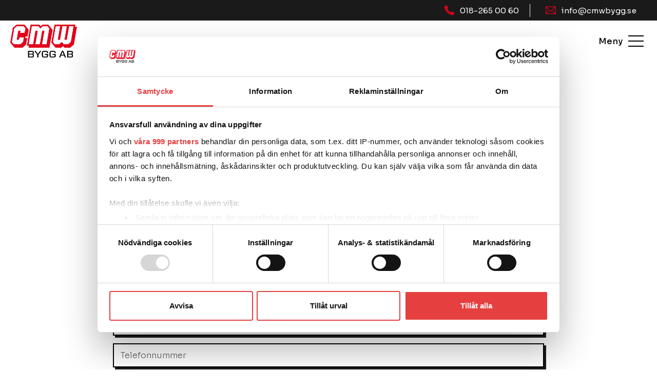

--- FILE ---
content_type: text/html; charset=UTF-8
request_url: https://cmwbygg.se/om-oss/jobba-hos-oss/
body_size: 8863
content:
<!DOCTYPE html>
<html lang="sv-SE">
<head>
    <meta charset="UTF-8">
    <meta http-equiv="X-UA-Compatible" content="IE=edge">
    <meta name="viewport" content="width=device-width, initial-scale=1.0">

    <!-- Google font -->
    <link rel="preconnect" href="https://fonts.googleapis.com">
    <link rel="preconnect" href="https://fonts.gstatic.com" crossorigin>
	<link rel="stylesheet" media="print" onload="this.onload=null;this.removeAttribute('media');" href="https://fonts.googleapis.com/css2?family=Sora:wght@300;400;500;700&display=swap">
	<noscript>
		<link rel="stylesheet" href="https://fonts.googleapis.com/css2?family=Sora:wght@300;400;500;700&display=swap">
	</noscript>
    <!-- END Google font -->

<!-- Google Tag Manager -->
	<script>(function(w,d,s,l,i){w[l]=w[l]||[];w[l].push({'gtm.start': new Date().getTime(),event:'gtm.js'});var f=d.getElementsByTagName(s)[0],
	j=d.createElement(s),dl=l!='dataLayer'?'&l='+l:'';j.async=true;j.src='https://www.googletagmanager.com/gtm.js?id='+i+dl;f.parentNode.insertBefore(j,f);
	})(window,document,'script','dataLayer','GTM-MSWB8QJ');</script>
<!-- End Google Tag Manager -->

    	<style>img:is([sizes="auto" i], [sizes^="auto," i]) { contain-intrinsic-size: 3000px 1500px }</style>
	
<!-- Sökmotoroptimering av Rank Math PRO – https://rankmath.com/ -->
<title>Jobba hos oss | Lediga tjänster | CMW Bygg i Uppsala</title>
<meta name="description" content="Är du intresserad av att jobba med oss på CMW Bygg? Då kan du kika in och se våra lediga tjänster här."/>
<meta name="robots" content="follow, index, max-snippet:-1, max-video-preview:-1, max-image-preview:large"/>
<link rel="canonical" href="https://cmwbygg.se/om-oss/jobba-hos-oss/" />
<meta property="og:locale" content="sv_SE" />
<meta property="og:type" content="article" />
<meta property="og:title" content="Jobba hos oss | Lediga tjänster | CMW Bygg i Uppsala" />
<meta property="og:description" content="Är du intresserad av att jobba med oss på CMW Bygg? Då kan du kika in och se våra lediga tjänster här." />
<meta property="og:url" content="https://cmwbygg.se/om-oss/jobba-hos-oss/" />
<meta property="og:site_name" content="CMW Bygg" />
<meta property="og:updated_time" content="2022-11-03T01:41:16+01:00" />
<meta property="og:image" content="https://cmwbygg.se/wp-content/uploads/2022/10/CMW-bygg-AB_red-black.png" />
<meta property="og:image:secure_url" content="https://cmwbygg.se/wp-content/uploads/2022/10/CMW-bygg-AB_red-black.png" />
<meta property="og:image:width" content="938" />
<meta property="og:image:height" content="458" />
<meta property="og:image:alt" content="CMW bygg AB logo_red black" />
<meta property="og:image:type" content="image/png" />
<meta property="article:published_time" content="2022-10-27T17:49:01+02:00" />
<meta property="article:modified_time" content="2022-11-03T01:41:16+01:00" />
<meta name="twitter:card" content="summary_large_image" />
<meta name="twitter:title" content="Jobba hos oss | Lediga tjänster | CMW Bygg i Uppsala" />
<meta name="twitter:description" content="Är du intresserad av att jobba med oss på CMW Bygg? Då kan du kika in och se våra lediga tjänster här." />
<meta name="twitter:image" content="https://cmwbygg.se/wp-content/uploads/2022/10/CMW-bygg-AB_red-black.png" />
<meta name="twitter:label1" content="Lästid" />
<meta name="twitter:data1" content="Mindre än en minut" />
<script type="application/ld+json" class="rank-math-schema-pro">{"@context":"https://schema.org","@graph":[{"@type":"Place","@id":"https://cmwbygg.se/#place","geo":{"@type":"GeoCoordinates","latitude":"59.84261900000001","longitude":" 17.7214767"},"hasMap":"https://www.google.com/maps/search/?api=1&amp;query=59.84261900000001, 17.7214767","address":{"@type":"PostalAddress","streetAddress":"\u00c5karegatan 2","addressLocality":"Uppsala","postalCode":"75454","addressCountry":"Sverige"}},{"@type":["HomeAndConstructionBusiness","Organization"],"@id":"https://cmwbygg.se/#organization","name":"CMW Bygg","url":"http://localhost:10143","email":"info@cmwbygg.se","address":{"@type":"PostalAddress","streetAddress":"\u00c5karegatan 2","addressLocality":"Uppsala","postalCode":"75454","addressCountry":"Sverige"},"logo":{"@type":"ImageObject","@id":"https://cmwbygg.se/#logo","url":"http://localhost:10143/wp-content/uploads/2022/10/CMW-bygg-AB_red-black.png","contentUrl":"http://localhost:10143/wp-content/uploads/2022/10/CMW-bygg-AB_red-black.png","caption":"CMW Bygg","inLanguage":"sv-SE","width":"938","height":"458"},"openingHours":["Monday,Tuesday,Wednesday,Thursday,Friday 06:30-17:00"],"location":{"@id":"https://cmwbygg.se/#place"},"image":{"@id":"https://cmwbygg.se/#logo"},"telephone":"+46 18 265 00 60"},{"@type":"WebSite","@id":"https://cmwbygg.se/#website","url":"https://cmwbygg.se","name":"CMW Bygg","publisher":{"@id":"https://cmwbygg.se/#organization"},"inLanguage":"sv-SE"},{"@type":"ImageObject","@id":"https://cmwbygg.se/wp-content/uploads/2022/10/CMW-bygg-AB_red-black.png","url":"https://cmwbygg.se/wp-content/uploads/2022/10/CMW-bygg-AB_red-black.png","width":"938","height":"458","caption":"CMW bygg AB logo_red black","inLanguage":"sv-SE"},{"@type":"BreadcrumbList","@id":"https://cmwbygg.se/om-oss/jobba-hos-oss/#breadcrumb","itemListElement":[{"@type":"ListItem","position":"1","item":{"@id":"https://cmwbygg.se","name":"Hem"}},{"@type":"ListItem","position":"2","item":{"@id":"https://cmwbygg.se/om-oss/","name":"Om oss"}},{"@type":"ListItem","position":"3","item":{"@id":"https://cmwbygg.se/om-oss/jobba-hos-oss/","name":"Jobba hos oss"}}]},{"@type":"WebPage","@id":"https://cmwbygg.se/om-oss/jobba-hos-oss/#webpage","url":"https://cmwbygg.se/om-oss/jobba-hos-oss/","name":"Jobba hos oss | Lediga tj\u00e4nster | CMW Bygg i Uppsala","datePublished":"2022-10-27T17:49:01+02:00","dateModified":"2022-11-03T01:41:16+01:00","isPartOf":{"@id":"https://cmwbygg.se/#website"},"primaryImageOfPage":{"@id":"https://cmwbygg.se/wp-content/uploads/2022/10/CMW-bygg-AB_red-black.png"},"inLanguage":"sv-SE","breadcrumb":{"@id":"https://cmwbygg.se/om-oss/jobba-hos-oss/#breadcrumb"}},{"@type":"Person","@id":"https://cmwbygg.se/om-oss/jobba-hos-oss/#author","name":"qase","image":{"@type":"ImageObject","@id":"https://secure.gravatar.com/avatar/e952d592cbf71040295cb3baf1e73d321bdc68a38c20aeca4514b0daa9fd36f0?s=96&amp;d=mm&amp;r=g","url":"https://secure.gravatar.com/avatar/e952d592cbf71040295cb3baf1e73d321bdc68a38c20aeca4514b0daa9fd36f0?s=96&amp;d=mm&amp;r=g","caption":"qase","inLanguage":"sv-SE"},"worksFor":{"@id":"https://cmwbygg.se/#organization"}},{"@type":"Article","headline":"Jobba hos oss | Lediga tj\u00e4nster | CMW Bygg i Uppsala","datePublished":"2022-10-27T17:49:01+02:00","dateModified":"2022-11-03T01:41:16+01:00","author":{"@id":"https://cmwbygg.se/om-oss/jobba-hos-oss/#author","name":"qase"},"publisher":{"@id":"https://cmwbygg.se/#organization"},"description":"\u00c4r du intresserad av att jobba med oss p\u00e5 CMW Bygg? D\u00e5 kan du kika in och se v\u00e5ra lediga tj\u00e4nster h\u00e4r.","name":"Jobba hos oss | Lediga tj\u00e4nster | CMW Bygg i Uppsala","@id":"https://cmwbygg.se/om-oss/jobba-hos-oss/#richSnippet","isPartOf":{"@id":"https://cmwbygg.se/om-oss/jobba-hos-oss/#webpage"},"image":{"@id":"https://cmwbygg.se/wp-content/uploads/2022/10/CMW-bygg-AB_red-black.png"},"inLanguage":"sv-SE","mainEntityOfPage":{"@id":"https://cmwbygg.se/om-oss/jobba-hos-oss/#webpage"}}]}</script>
<!-- /Rank Math SEO-tillägg för WordPress -->

<link rel='stylesheet' id='sbi_styles-css' href='https://cmwbygg.se/wp-content/plugins/instagram-feed/css/sbi-styles.min.css?ver=6.10.0' type='text/css' media='all' />
<link rel='stylesheet' id='wp-block-library-css' href='https://cmwbygg.se/wp-includes/css/dist/block-library/style.min.css?ver=6.8.3' type='text/css' media='all' />
<style id='classic-theme-styles-inline-css' type='text/css'>
/*! This file is auto-generated */
.wp-block-button__link{color:#fff;background-color:#32373c;border-radius:9999px;box-shadow:none;text-decoration:none;padding:calc(.667em + 2px) calc(1.333em + 2px);font-size:1.125em}.wp-block-file__button{background:#32373c;color:#fff;text-decoration:none}
</style>
<style id='safe-svg-svg-icon-style-inline-css' type='text/css'>
.safe-svg-cover{text-align:center}.safe-svg-cover .safe-svg-inside{display:inline-block;max-width:100%}.safe-svg-cover svg{fill:currentColor;height:100%;max-height:100%;max-width:100%;width:100%}

</style>
<style id='global-styles-inline-css' type='text/css'>
:root{--wp--preset--aspect-ratio--square: 1;--wp--preset--aspect-ratio--4-3: 4/3;--wp--preset--aspect-ratio--3-4: 3/4;--wp--preset--aspect-ratio--3-2: 3/2;--wp--preset--aspect-ratio--2-3: 2/3;--wp--preset--aspect-ratio--16-9: 16/9;--wp--preset--aspect-ratio--9-16: 9/16;--wp--preset--color--black: #000000;--wp--preset--color--cyan-bluish-gray: #abb8c3;--wp--preset--color--white: #FFFFFF;--wp--preset--color--pale-pink: #f78da7;--wp--preset--color--vivid-red: #cf2e2e;--wp--preset--color--luminous-vivid-orange: #ff6900;--wp--preset--color--luminous-vivid-amber: #fcb900;--wp--preset--color--light-green-cyan: #7bdcb5;--wp--preset--color--vivid-green-cyan: #00d084;--wp--preset--color--pale-cyan-blue: #8ed1fc;--wp--preset--color--vivid-cyan-blue: #0693e3;--wp--preset--color--vivid-purple: #9b51e0;--wp--preset--color--red: #E2001A;--wp--preset--color--light-gray: #F1F1F1;--wp--preset--color--gray: #1a1a1a;--wp--preset--gradient--vivid-cyan-blue-to-vivid-purple: linear-gradient(135deg,rgba(6,147,227,1) 0%,rgb(155,81,224) 100%);--wp--preset--gradient--light-green-cyan-to-vivid-green-cyan: linear-gradient(135deg,rgb(122,220,180) 0%,rgb(0,208,130) 100%);--wp--preset--gradient--luminous-vivid-amber-to-luminous-vivid-orange: linear-gradient(135deg,rgba(252,185,0,1) 0%,rgba(255,105,0,1) 100%);--wp--preset--gradient--luminous-vivid-orange-to-vivid-red: linear-gradient(135deg,rgba(255,105,0,1) 0%,rgb(207,46,46) 100%);--wp--preset--gradient--very-light-gray-to-cyan-bluish-gray: linear-gradient(135deg,rgb(238,238,238) 0%,rgb(169,184,195) 100%);--wp--preset--gradient--cool-to-warm-spectrum: linear-gradient(135deg,rgb(74,234,220) 0%,rgb(151,120,209) 20%,rgb(207,42,186) 40%,rgb(238,44,130) 60%,rgb(251,105,98) 80%,rgb(254,248,76) 100%);--wp--preset--gradient--blush-light-purple: linear-gradient(135deg,rgb(255,206,236) 0%,rgb(152,150,240) 100%);--wp--preset--gradient--blush-bordeaux: linear-gradient(135deg,rgb(254,205,165) 0%,rgb(254,45,45) 50%,rgb(107,0,62) 100%);--wp--preset--gradient--luminous-dusk: linear-gradient(135deg,rgb(255,203,112) 0%,rgb(199,81,192) 50%,rgb(65,88,208) 100%);--wp--preset--gradient--pale-ocean: linear-gradient(135deg,rgb(255,245,203) 0%,rgb(182,227,212) 50%,rgb(51,167,181) 100%);--wp--preset--gradient--electric-grass: linear-gradient(135deg,rgb(202,248,128) 0%,rgb(113,206,126) 100%);--wp--preset--gradient--midnight: linear-gradient(135deg,rgb(2,3,129) 0%,rgb(40,116,252) 100%);--wp--preset--font-size--small: 13px;--wp--preset--font-size--medium: 20px;--wp--preset--font-size--large: 36px;--wp--preset--font-size--x-large: 42px;--wp--preset--spacing--20: 0.44rem;--wp--preset--spacing--30: 0.67rem;--wp--preset--spacing--40: 1rem;--wp--preset--spacing--50: 1.5rem;--wp--preset--spacing--60: 2.25rem;--wp--preset--spacing--70: 3.38rem;--wp--preset--spacing--80: 5.06rem;--wp--preset--shadow--natural: 6px 6px 9px rgba(0, 0, 0, 0.2);--wp--preset--shadow--deep: 12px 12px 50px rgba(0, 0, 0, 0.4);--wp--preset--shadow--sharp: 6px 6px 0px rgba(0, 0, 0, 0.2);--wp--preset--shadow--outlined: 6px 6px 0px -3px rgba(255, 255, 255, 1), 6px 6px rgba(0, 0, 0, 1);--wp--preset--shadow--crisp: 6px 6px 0px rgba(0, 0, 0, 1);}:where(.is-layout-flex){gap: 0.5em;}:where(.is-layout-grid){gap: 0.5em;}body .is-layout-flex{display: flex;}.is-layout-flex{flex-wrap: wrap;align-items: center;}.is-layout-flex > :is(*, div){margin: 0;}body .is-layout-grid{display: grid;}.is-layout-grid > :is(*, div){margin: 0;}:where(.wp-block-columns.is-layout-flex){gap: 2em;}:where(.wp-block-columns.is-layout-grid){gap: 2em;}:where(.wp-block-post-template.is-layout-flex){gap: 1.25em;}:where(.wp-block-post-template.is-layout-grid){gap: 1.25em;}.has-black-color{color: var(--wp--preset--color--black) !important;}.has-cyan-bluish-gray-color{color: var(--wp--preset--color--cyan-bluish-gray) !important;}.has-white-color{color: var(--wp--preset--color--white) !important;}.has-pale-pink-color{color: var(--wp--preset--color--pale-pink) !important;}.has-vivid-red-color{color: var(--wp--preset--color--vivid-red) !important;}.has-luminous-vivid-orange-color{color: var(--wp--preset--color--luminous-vivid-orange) !important;}.has-luminous-vivid-amber-color{color: var(--wp--preset--color--luminous-vivid-amber) !important;}.has-light-green-cyan-color{color: var(--wp--preset--color--light-green-cyan) !important;}.has-vivid-green-cyan-color{color: var(--wp--preset--color--vivid-green-cyan) !important;}.has-pale-cyan-blue-color{color: var(--wp--preset--color--pale-cyan-blue) !important;}.has-vivid-cyan-blue-color{color: var(--wp--preset--color--vivid-cyan-blue) !important;}.has-vivid-purple-color{color: var(--wp--preset--color--vivid-purple) !important;}.has-black-background-color{background-color: var(--wp--preset--color--black) !important;}.has-cyan-bluish-gray-background-color{background-color: var(--wp--preset--color--cyan-bluish-gray) !important;}.has-white-background-color{background-color: var(--wp--preset--color--white) !important;}.has-pale-pink-background-color{background-color: var(--wp--preset--color--pale-pink) !important;}.has-vivid-red-background-color{background-color: var(--wp--preset--color--vivid-red) !important;}.has-luminous-vivid-orange-background-color{background-color: var(--wp--preset--color--luminous-vivid-orange) !important;}.has-luminous-vivid-amber-background-color{background-color: var(--wp--preset--color--luminous-vivid-amber) !important;}.has-light-green-cyan-background-color{background-color: var(--wp--preset--color--light-green-cyan) !important;}.has-vivid-green-cyan-background-color{background-color: var(--wp--preset--color--vivid-green-cyan) !important;}.has-pale-cyan-blue-background-color{background-color: var(--wp--preset--color--pale-cyan-blue) !important;}.has-vivid-cyan-blue-background-color{background-color: var(--wp--preset--color--vivid-cyan-blue) !important;}.has-vivid-purple-background-color{background-color: var(--wp--preset--color--vivid-purple) !important;}.has-black-border-color{border-color: var(--wp--preset--color--black) !important;}.has-cyan-bluish-gray-border-color{border-color: var(--wp--preset--color--cyan-bluish-gray) !important;}.has-white-border-color{border-color: var(--wp--preset--color--white) !important;}.has-pale-pink-border-color{border-color: var(--wp--preset--color--pale-pink) !important;}.has-vivid-red-border-color{border-color: var(--wp--preset--color--vivid-red) !important;}.has-luminous-vivid-orange-border-color{border-color: var(--wp--preset--color--luminous-vivid-orange) !important;}.has-luminous-vivid-amber-border-color{border-color: var(--wp--preset--color--luminous-vivid-amber) !important;}.has-light-green-cyan-border-color{border-color: var(--wp--preset--color--light-green-cyan) !important;}.has-vivid-green-cyan-border-color{border-color: var(--wp--preset--color--vivid-green-cyan) !important;}.has-pale-cyan-blue-border-color{border-color: var(--wp--preset--color--pale-cyan-blue) !important;}.has-vivid-cyan-blue-border-color{border-color: var(--wp--preset--color--vivid-cyan-blue) !important;}.has-vivid-purple-border-color{border-color: var(--wp--preset--color--vivid-purple) !important;}.has-vivid-cyan-blue-to-vivid-purple-gradient-background{background: var(--wp--preset--gradient--vivid-cyan-blue-to-vivid-purple) !important;}.has-light-green-cyan-to-vivid-green-cyan-gradient-background{background: var(--wp--preset--gradient--light-green-cyan-to-vivid-green-cyan) !important;}.has-luminous-vivid-amber-to-luminous-vivid-orange-gradient-background{background: var(--wp--preset--gradient--luminous-vivid-amber-to-luminous-vivid-orange) !important;}.has-luminous-vivid-orange-to-vivid-red-gradient-background{background: var(--wp--preset--gradient--luminous-vivid-orange-to-vivid-red) !important;}.has-very-light-gray-to-cyan-bluish-gray-gradient-background{background: var(--wp--preset--gradient--very-light-gray-to-cyan-bluish-gray) !important;}.has-cool-to-warm-spectrum-gradient-background{background: var(--wp--preset--gradient--cool-to-warm-spectrum) !important;}.has-blush-light-purple-gradient-background{background: var(--wp--preset--gradient--blush-light-purple) !important;}.has-blush-bordeaux-gradient-background{background: var(--wp--preset--gradient--blush-bordeaux) !important;}.has-luminous-dusk-gradient-background{background: var(--wp--preset--gradient--luminous-dusk) !important;}.has-pale-ocean-gradient-background{background: var(--wp--preset--gradient--pale-ocean) !important;}.has-electric-grass-gradient-background{background: var(--wp--preset--gradient--electric-grass) !important;}.has-midnight-gradient-background{background: var(--wp--preset--gradient--midnight) !important;}.has-small-font-size{font-size: var(--wp--preset--font-size--small) !important;}.has-medium-font-size{font-size: var(--wp--preset--font-size--medium) !important;}.has-large-font-size{font-size: var(--wp--preset--font-size--large) !important;}.has-x-large-font-size{font-size: var(--wp--preset--font-size--x-large) !important;}
:where(.wp-block-post-template.is-layout-flex){gap: 1.25em;}:where(.wp-block-post-template.is-layout-grid){gap: 1.25em;}
:where(.wp-block-columns.is-layout-flex){gap: 2em;}:where(.wp-block-columns.is-layout-grid){gap: 2em;}
:root :where(.wp-block-pullquote){font-size: 1.5em;line-height: 1.6;}
</style>
<link rel='stylesheet' id='contact-form-7-css' href='https://cmwbygg.se/wp-content/plugins/contact-form-7/includes/css/styles.css?ver=6.1.4' type='text/css' media='all' />
<link rel='stylesheet' id='reset-gutenberg-css' href='https://cmwbygg.se/wp-content/themes/qase/css/reset_gutenberg.css?ver=1.0.0' type='text/css' media='all' />
<link rel='stylesheet' id='themestyle-css' href='https://cmwbygg.se/wp-content/themes/qase/css/themestyle.css?ver=6.8.3' type='text/css' media='all' />
<link rel="https://api.w.org/" href="https://cmwbygg.se/wp-json/" /><link rel="alternate" title="JSON" type="application/json" href="https://cmwbygg.se/wp-json/wp/v2/pages/5667" /><link rel="EditURI" type="application/rsd+xml" title="RSD" href="https://cmwbygg.se/xmlrpc.php?rsd" />
<meta name="generator" content="WordPress 6.8.3" />
<link rel='shortlink' href='https://cmwbygg.se/?p=5667' />
<link rel="alternate" title="oEmbed (JSON)" type="application/json+oembed" href="https://cmwbygg.se/wp-json/oembed/1.0/embed?url=https%3A%2F%2Fcmwbygg.se%2Fom-oss%2Fjobba-hos-oss%2F" />
<link rel="alternate" title="oEmbed (XML)" type="text/xml+oembed" href="https://cmwbygg.se/wp-json/oembed/1.0/embed?url=https%3A%2F%2Fcmwbygg.se%2Fom-oss%2Fjobba-hos-oss%2F&#038;format=xml" />
<link rel="icon" href="https://cmwbygg.se/wp-content/uploads/2022/10/cropped-CMW-bygg-favicon-1-32x32.png" sizes="32x32" />
<link rel="icon" href="https://cmwbygg.se/wp-content/uploads/2022/10/cropped-CMW-bygg-favicon-1-192x192.png" sizes="192x192" />
<link rel="apple-touch-icon" href="https://cmwbygg.se/wp-content/uploads/2022/10/cropped-CMW-bygg-favicon-1-180x180.png" />
<meta name="msapplication-TileImage" content="https://cmwbygg.se/wp-content/uploads/2022/10/cropped-CMW-bygg-favicon-1-270x270.png" />

</head>

<body class="wp-singular page-template-default page page-id-5667 page-child parent-pageid-5653 wp-custom-logo wp-theme-qase">

<!-- Google Tag Manager (noscript) -->
<noscript><iframe src="https://www.googletagmanager.com/ns.html?id=GTM-MSWB8QJ"
height="0" width="0" style="display:none;visibility:hidden"></iframe></noscript>
<!-- End Google Tag Manager (noscript) -->


    <div class="header-topbar">
        <div class="header-topbar-links">
            <p class="icon phone"><a href="tel:+46182650060">018-265 00 60</a></p><p class="icon email"><a href="mailto:info@cmwbygg.se">info@cmwbygg.se</a></p>        </div>
    </div>

<header class="header">

    <div id="overlay"></div>

    <div class="header-container">

        <div class="header-logo">
            <a href="https://cmwbygg.se/" class="custom-logo-link" rel="home"><img width="938" height="458" src="https://cmwbygg.se/wp-content/uploads/2022/10/CMW-bygg-AB_red-black.png" class="custom-logo" alt="CMW bygg AB logo_red black" decoding="async" fetchpriority="high" srcset="https://cmwbygg.se/wp-content/uploads/2022/10/CMW-bygg-AB_red-black.png 938w, https://cmwbygg.se/wp-content/uploads/2022/10/CMW-bygg-AB_red-black-300x146.png 300w, https://cmwbygg.se/wp-content/uploads/2022/10/CMW-bygg-AB_red-black-768x375.png 768w" sizes="(max-width: 938px) 100vw, 938px" /></a>        </div>

        <nav class="header-nav">
            <!--                 <div class="desktop-menu"><ul id="menu-top-menu" class="menu"><li id="menu-item-3506" class="menu-item menu-item-type-post_type menu-item-object-page menu-item-home menu-item-3506"><a href="https://cmwbygg.se/">Startsida</a></li>
<li id="menu-item-5728" class="menu-item menu-item-type-post_type menu-item-object-page menu-item-has-children menu-item-5728"><a href="https://cmwbygg.se/vara-tjanster/">Våra tjänster</a>
<ul class="sub-menu">
	<li id="menu-item-5729" class="menu-item menu-item-type-post_type menu-item-object-page menu-item-5729"><a href="https://cmwbygg.se/vara-tjanster/bygga-altan-uppsala/">Altaner</a></li>
	<li id="menu-item-6470" class="menu-item menu-item-type-post_type menu-item-object-page menu-item-6470"><a href="https://cmwbygg.se/vara-tjanster/attefallshus-uppsala/">Attefallshus</a></li>
	<li id="menu-item-6353" class="menu-item menu-item-type-post_type menu-item-object-page menu-item-6353"><a href="https://cmwbygg.se/vara-tjanster/brf/">Bostadsrättsföreningar</a></li>
	<li id="menu-item-5734" class="menu-item menu-item-type-post_type menu-item-object-page menu-item-5734"><a href="https://cmwbygg.se/vara-tjanster/badrumsrenovering-uppsala/">Badrumsrenovering</a></li>
	<li id="menu-item-5736" class="menu-item menu-item-type-post_type menu-item-object-page menu-item-5736"><a href="https://cmwbygg.se/vara-tjanster/bygga-hus-uppsala/">Bygga hus</a></li>
	<li id="menu-item-6449" class="menu-item menu-item-type-post_type menu-item-object-page menu-item-6449"><a href="https://cmwbygg.se/vara-tjanster/dorrbyte/">Dörrbyten</a></li>
	<li id="menu-item-5738" class="menu-item menu-item-type-post_type menu-item-object-page menu-item-5738"><a href="https://cmwbygg.se/vara-tjanster/fasadrenoveringar/">Fasadrenoveringar</a></li>
	<li id="menu-item-5735" class="menu-item menu-item-type-post_type menu-item-object-page menu-item-5735"><a href="https://cmwbygg.se/vara-tjanster/fonsterbyte-uppsala/">Fönsterbyten</a></li>
	<li id="menu-item-5730" class="menu-item menu-item-type-post_type menu-item-object-page menu-item-5730"><a href="https://cmwbygg.se/vara-tjanster/koksrenovering-uppsala/">Köksrenovering</a></li>
	<li id="menu-item-6354" class="menu-item menu-item-type-post_type menu-item-object-page menu-item-6354"><a href="https://cmwbygg.se/vara-tjanster/lokalanpassning/">Lokalanpassningar</a></li>
	<li id="menu-item-6559" class="menu-item menu-item-type-post_type menu-item-object-page menu-item-6559"><a href="https://cmwbygg.se/vara-tjanster/bygga-renovera-soprum/">Soprum</a></li>
	<li id="menu-item-5733" class="menu-item menu-item-type-post_type menu-item-object-page menu-item-5733"><a href="https://cmwbygg.se/vara-tjanster/byta-tak/">Takbyte</a></li>
	<li id="menu-item-5737" class="menu-item menu-item-type-post_type menu-item-object-page menu-item-5737"><a href="https://cmwbygg.se/vara-tjanster/taklyft/">Taklyft</a></li>
	<li id="menu-item-5731" class="menu-item menu-item-type-post_type menu-item-object-page menu-item-5731"><a href="https://cmwbygg.se/vara-tjanster/utbyggnation-och-ombyggnad/">Ut- &#038; ombyggnationer</a></li>
	<li id="menu-item-5732" class="menu-item menu-item-type-post_type menu-item-object-page menu-item-5732"><a href="https://cmwbygg.se/vara-tjanster/uterum-uppsala/">Uterum</a></li>
</ul>
</li>
<li id="menu-item-5739" class="menu-item menu-item-type-post_type menu-item-object-page menu-item-5739"><a href="https://cmwbygg.se/galleri/">Inspiration</a></li>
<li id="menu-item-6677" class="menu-item menu-item-type-post_type menu-item-object-page menu-item-6677"><a href="https://cmwbygg.se/artiklar/">Artiklar</a></li>
<li id="menu-item-5740" class="menu-item menu-item-type-post_type menu-item-object-page current-page-ancestor current-menu-ancestor current-menu-parent current-page-parent current_page_parent current_page_ancestor menu-item-has-children menu-item-5740"><a href="https://cmwbygg.se/om-oss/">Om oss</a>
<ul class="sub-menu">
	<li id="menu-item-5741" class="menu-item menu-item-type-post_type menu-item-object-page current-menu-item page_item page-item-5667 current_page_item menu-item-5741"><a href="https://cmwbygg.se/om-oss/jobba-hos-oss/" aria-current="page">Jobba hos oss</a></li>
	<li id="menu-item-6209" class="menu-item menu-item-type-post_type menu-item-object-page menu-item-6209"><a href="https://cmwbygg.se/om-oss/samarbeten/">Samarbeten</a></li>
	<li id="menu-item-6431" class="menu-item menu-item-type-post_type menu-item-object-page menu-item-6431"><a href="https://cmwbygg.se/om-oss/sponsring/">Sponsring</a></li>
</ul>
</li>
<li id="menu-item-5742" class="menu-item menu-item-type-post_type menu-item-object-page menu-item-5742"><a href="https://cmwbygg.se/kontakta-oss/">Kontakta oss</a></li>
</ul></div>             -->

            <div class="hamburger-wrapper">
                <div class="hamburger-icon">
                    <span></span>
                </div>
            </div>

            <div class="hamburger-menu" style="transform:translateX(100%)">
                <div class="menu-top-menu-container"><ul id="menu-top-menu-1" class="menu"><li class="menu-item menu-item-type-post_type menu-item-object-page menu-item-home menu-item-3506"><a href="https://cmwbygg.se/">Startsida</a></li>
<li class="menu-item menu-item-type-post_type menu-item-object-page menu-item-has-children menu-item-5728"><a href="https://cmwbygg.se/vara-tjanster/">Våra tjänster</a>
<ul class="sub-menu">
	<li class="menu-item menu-item-type-post_type menu-item-object-page menu-item-5729"><a href="https://cmwbygg.se/vara-tjanster/bygga-altan-uppsala/">Altaner</a></li>
	<li class="menu-item menu-item-type-post_type menu-item-object-page menu-item-6470"><a href="https://cmwbygg.se/vara-tjanster/attefallshus-uppsala/">Attefallshus</a></li>
	<li class="menu-item menu-item-type-post_type menu-item-object-page menu-item-6353"><a href="https://cmwbygg.se/vara-tjanster/brf/">Bostadsrättsföreningar</a></li>
	<li class="menu-item menu-item-type-post_type menu-item-object-page menu-item-5734"><a href="https://cmwbygg.se/vara-tjanster/badrumsrenovering-uppsala/">Badrumsrenovering</a></li>
	<li class="menu-item menu-item-type-post_type menu-item-object-page menu-item-5736"><a href="https://cmwbygg.se/vara-tjanster/bygga-hus-uppsala/">Bygga hus</a></li>
	<li class="menu-item menu-item-type-post_type menu-item-object-page menu-item-6449"><a href="https://cmwbygg.se/vara-tjanster/dorrbyte/">Dörrbyten</a></li>
	<li class="menu-item menu-item-type-post_type menu-item-object-page menu-item-5738"><a href="https://cmwbygg.se/vara-tjanster/fasadrenoveringar/">Fasadrenoveringar</a></li>
	<li class="menu-item menu-item-type-post_type menu-item-object-page menu-item-5735"><a href="https://cmwbygg.se/vara-tjanster/fonsterbyte-uppsala/">Fönsterbyten</a></li>
	<li class="menu-item menu-item-type-post_type menu-item-object-page menu-item-5730"><a href="https://cmwbygg.se/vara-tjanster/koksrenovering-uppsala/">Köksrenovering</a></li>
	<li class="menu-item menu-item-type-post_type menu-item-object-page menu-item-6354"><a href="https://cmwbygg.se/vara-tjanster/lokalanpassning/">Lokalanpassningar</a></li>
	<li class="menu-item menu-item-type-post_type menu-item-object-page menu-item-6559"><a href="https://cmwbygg.se/vara-tjanster/bygga-renovera-soprum/">Soprum</a></li>
	<li class="menu-item menu-item-type-post_type menu-item-object-page menu-item-5733"><a href="https://cmwbygg.se/vara-tjanster/byta-tak/">Takbyte</a></li>
	<li class="menu-item menu-item-type-post_type menu-item-object-page menu-item-5737"><a href="https://cmwbygg.se/vara-tjanster/taklyft/">Taklyft</a></li>
	<li class="menu-item menu-item-type-post_type menu-item-object-page menu-item-5731"><a href="https://cmwbygg.se/vara-tjanster/utbyggnation-och-ombyggnad/">Ut- &#038; ombyggnationer</a></li>
	<li class="menu-item menu-item-type-post_type menu-item-object-page menu-item-5732"><a href="https://cmwbygg.se/vara-tjanster/uterum-uppsala/">Uterum</a></li>
</ul>
</li>
<li class="menu-item menu-item-type-post_type menu-item-object-page menu-item-5739"><a href="https://cmwbygg.se/galleri/">Inspiration</a></li>
<li class="menu-item menu-item-type-post_type menu-item-object-page menu-item-6677"><a href="https://cmwbygg.se/artiklar/">Artiklar</a></li>
<li class="menu-item menu-item-type-post_type menu-item-object-page current-page-ancestor current-menu-ancestor current-menu-parent current-page-parent current_page_parent current_page_ancestor menu-item-has-children menu-item-5740"><a href="https://cmwbygg.se/om-oss/">Om oss</a>
<ul class="sub-menu">
	<li class="menu-item menu-item-type-post_type menu-item-object-page current-menu-item page_item page-item-5667 current_page_item menu-item-5741"><a href="https://cmwbygg.se/om-oss/jobba-hos-oss/" aria-current="page">Jobba hos oss</a></li>
	<li class="menu-item menu-item-type-post_type menu-item-object-page menu-item-6209"><a href="https://cmwbygg.se/om-oss/samarbeten/">Samarbeten</a></li>
	<li class="menu-item menu-item-type-post_type menu-item-object-page menu-item-6431"><a href="https://cmwbygg.se/om-oss/sponsring/">Sponsring</a></li>
</ul>
</li>
<li class="menu-item menu-item-type-post_type menu-item-object-page menu-item-5742"><a href="https://cmwbygg.se/kontakta-oss/">Kontakta oss</a></li>
</ul></div>                
                <div class="hamburger-menu-bottom">
                    <div class="hamburger-social">

                           <div class="social">
                               <a class="icon facebook" href="https://www.facebook.com/cmwbygg/" rel="nofollow noopener" target="_blank"></a><a class="icon instagram" href="https://www.instagram.com/cmwbygg/" rel="nofollow noopener" target="_blank"></a><a class="icon linkedin" href="https://www.linkedin.com/company/cmw-bygg/about/" rel="nofollow noopener" target="_blank"></a>                           </div>
                    </div>
                </div>
            </div>

        </nav>

    </div>

</header>
<main>

            
<div class="wp-block-group is-style-container-small"><div class="wp-block-group__inner-container is-layout-flow wp-block-group-is-layout-flow">
<div class="wp-block-group breadcrumbs">
    <div class="wp-block-group__inner-container">
        <p><nav aria-label="breadcrumbs" class="rank-math-breadcrumb"><p><a href="https://cmwbygg.se">Hem</a><span class="separator"> » </span><a href="https://cmwbygg.se/om-oss/">Om oss</a><span class="separator"> » </span><span class="last">Jobba hos oss</span></p></nav></p>    </div>
</div>
</div></div>



<div class="wp-block-group is-style-container-small pt-1"><div class="wp-block-group__inner-container is-layout-flow wp-block-group-is-layout-flow">
<h1 class="wp-block-heading">Vi söker en snickare till vårat team i Uppsala</h1>



<p class="is-style-small-heading icon">Är du vår nya kollega?</p>



<p>Att du är självgående och noggrann i ditt arbete är egenskaper vi värderar högt.<br>Då arbetet innebär att du ska kunna ta dig till olika byggarbetsplatser är även körkort en nödvändighet.</p>



<ul class="wp-block-list">
<li>Skicka in din ansökan i formuläret nedan.</li>



<li>Anställning sker löpande.</li>
</ul>
</div></div>



<div class="wp-block-group is-style-container-small pt-1"><div class="wp-block-group__inner-container is-layout-flow wp-block-group-is-layout-flow">
<div class="wpcf7 no-js" id="wpcf7-f5520-p5667-o1" lang="sv-SE" dir="ltr" data-wpcf7-id="5520">
<div class="screen-reader-response"><p role="status" aria-live="polite" aria-atomic="true"></p> <ul></ul></div>
<form action="/om-oss/jobba-hos-oss/#wpcf7-f5520-p5667-o1" method="post" class="wpcf7-form init" aria-label="Kontaktformulär" novalidate="novalidate" data-status="init">
<fieldset class="hidden-fields-container"><input type="hidden" name="_wpcf7" value="5520" /><input type="hidden" name="_wpcf7_version" value="6.1.4" /><input type="hidden" name="_wpcf7_locale" value="sv_SE" /><input type="hidden" name="_wpcf7_unit_tag" value="wpcf7-f5520-p5667-o1" /><input type="hidden" name="_wpcf7_container_post" value="5667" /><input type="hidden" name="_wpcf7_posted_data_hash" value="" /><input type="hidden" name="_wpcf7_recaptcha_response" value="" />
</fieldset>
<p><label> Förnamn: </label><span class="wpcf7-form-control-wrap" data-name="your-name"><input size="40" maxlength="400" class="wpcf7-form-control wpcf7-text wpcf7-validates-as-required" aria-required="true" aria-invalid="false" placeholder="Namn" value="" type="text" name="your-name" /></span>
</p>
<p><label> E-post: </label><span class="wpcf7-form-control-wrap" data-name="your-email"><input size="40" maxlength="400" class="wpcf7-form-control wpcf7-email wpcf7-validates-as-required wpcf7-text wpcf7-validates-as-email" aria-required="true" aria-invalid="false" placeholder="E-post" value="" type="email" name="your-email" /></span>
</p>
<p><label> Telefonnummer: </label><span class="wpcf7-form-control-wrap" data-name="your-phone"><input size="40" maxlength="400" class="wpcf7-form-control wpcf7-tel wpcf7-validates-as-required wpcf7-text wpcf7-validates-as-tel" aria-required="true" aria-invalid="false" placeholder="Telefonnummer" value="" type="tel" name="your-phone" /></span>
</p>
<p><label> Meddelande: </label><span class="wpcf7-form-control-wrap" data-name="your-message"><textarea cols="40" rows="10" maxlength="2000" class="wpcf7-form-control wpcf7-textarea wpcf7-validates-as-required" aria-required="true" aria-invalid="false" placeholder="Kort information om dig" name="your-message"></textarea></span>
</p>
<p style="font-size: 1.3rem">This site is protected by reCAPTCHA and the Google <a href="https://policies.google.com/privacy" rel="nofollow noopener" style="font-size: 1.3rem; color: #000;" target="_blank">Privacy Policy</a> and <a href="https://policies.google.com/terms" rel="nofollow noopener" style="font-size: 1.3rem; color: #000;" target="_blank">Terms of Service</a> apply.
</p>
<p><input class="wpcf7-form-control wpcf7-submit has-spinner" type="submit" value="Skicka" />
</p><div class="wpcf7-response-output" aria-hidden="true"></div>
</form>
</div>

</div></div>
    
</main>

<script type="speculationrules">
{"prefetch":[{"source":"document","where":{"and":[{"href_matches":"\/*"},{"not":{"href_matches":["\/wp-*.php","\/wp-admin\/*","\/wp-content\/uploads\/*","\/wp-content\/*","\/wp-content\/plugins\/*","\/wp-content\/themes\/qase\/*","\/*\\?(.+)"]}},{"not":{"selector_matches":"a[rel~=\"nofollow\"]"}},{"not":{"selector_matches":".no-prefetch, .no-prefetch a"}}]},"eagerness":"conservative"}]}
</script>
<!-- Instagram Feed JS -->
<script type="text/javascript">
var sbiajaxurl = "https://cmwbygg.se/wp-admin/admin-ajax.php";
</script>
<script type="text/javascript" src="https://cmwbygg.se/wp-includes/js/dist/hooks.min.js?ver=4d63a3d491d11ffd8ac6" id="wp-hooks-js"></script>
<script type="text/javascript" src="https://cmwbygg.se/wp-includes/js/dist/i18n.min.js?ver=5e580eb46a90c2b997e6" id="wp-i18n-js"></script>
<script type="text/javascript" id="wp-i18n-js-after">
/* <![CDATA[ */
wp.i18n.setLocaleData( { 'text direction\u0004ltr': [ 'ltr' ] } );
/* ]]> */
</script>
<script type="text/javascript" src="https://cmwbygg.se/wp-content/plugins/contact-form-7/includes/swv/js/index.js?ver=6.1.4" id="swv-js"></script>
<script type="text/javascript" id="contact-form-7-js-translations">
/* <![CDATA[ */
( function( domain, translations ) {
	var localeData = translations.locale_data[ domain ] || translations.locale_data.messages;
	localeData[""].domain = domain;
	wp.i18n.setLocaleData( localeData, domain );
} )( "contact-form-7", {"translation-revision-date":"2025-08-26 21:48:02+0000","generator":"GlotPress\/4.0.1","domain":"messages","locale_data":{"messages":{"":{"domain":"messages","plural-forms":"nplurals=2; plural=n != 1;","lang":"sv_SE"},"This contact form is placed in the wrong place.":["Detta kontaktformul\u00e4r \u00e4r placerat p\u00e5 fel st\u00e4lle."],"Error:":["Fel:"]}},"comment":{"reference":"includes\/js\/index.js"}} );
/* ]]> */
</script>
<script type="text/javascript" id="contact-form-7-js-before">
/* <![CDATA[ */
var wpcf7 = {
    "api": {
        "root": "https:\/\/cmwbygg.se\/wp-json\/",
        "namespace": "contact-form-7\/v1"
    }
};
/* ]]> */
</script>
<script type="text/javascript" src="https://cmwbygg.se/wp-content/plugins/contact-form-7/includes/js/index.js?ver=6.1.4" id="contact-form-7-js"></script>
<script type="text/javascript" src="https://cmwbygg.se/wp-content/themes/qase/js/custom.js?ver=1.0.1" id="custom-js"></script>
<script type="text/javascript" src="https://www.google.com/recaptcha/api.js?render=6LdbWNciAAAAAA06VUourAWmJIV3l_mSyEM2pQ8n&amp;ver=3.0" id="google-recaptcha-js"></script>
<script type="text/javascript" src="https://cmwbygg.se/wp-includes/js/dist/vendor/wp-polyfill.min.js?ver=3.15.0" id="wp-polyfill-js"></script>
<script type="text/javascript" id="wpcf7-recaptcha-js-before">
/* <![CDATA[ */
var wpcf7_recaptcha = {
    "sitekey": "6LdbWNciAAAAAA06VUourAWmJIV3l_mSyEM2pQ8n",
    "actions": {
        "homepage": "homepage",
        "contactform": "contactform"
    }
};
/* ]]> */
</script>
<script type="text/javascript" src="https://cmwbygg.se/wp-content/plugins/contact-form-7/modules/recaptcha/index.js?ver=6.1.4" id="wpcf7-recaptcha-js"></script>


<footer class="footer-top divider">
    <div class="footer-container">
        

        <div class="footer-col">
            <div class="footer-logo">
                <a href="/"><img src="https://cmwbygg.se/wp-content/uploads/2022/10/CMW-bygg-AB_red-black.png" height="25" width="280"></a>
            </div> 
            <p class="icon address"><a href="https://maps.app.goo.gl/zyJk299cagV3GB8JA" rel="noopener nofollow" target="_blank">Åkaregatan 2,<br> 754 54 Uppsala</a></p>
        </div>

        <div class="footer-col">
            <p class="footer-heading">Upptäck</p>
            <div class="footer-menu"><ul id="menu-footer-menu-snabblankar" class="menu"><li id="menu-item-5718" class="menu-item menu-item-type-post_type menu-item-object-page menu-item-5718"><a href="https://cmwbygg.se/vara-tjanster/">Våra tjänster</a></li>
<li id="menu-item-5719" class="menu-item menu-item-type-post_type menu-item-object-page menu-item-5719"><a href="https://cmwbygg.se/galleri/">Inspiration</a></li>
<li id="menu-item-6678" class="menu-item menu-item-type-post_type menu-item-object-page menu-item-6678"><a href="https://cmwbygg.se/artiklar/">Artiklar</a></li>
<li id="menu-item-6585" class="menu-item menu-item-type-post_type menu-item-object-page menu-item-6585"><a href="https://cmwbygg.se/snickare-uppsala/">Snickare Uppsala</a></li>
</ul></div>        </div>

        <div class="footer-col">
            <p class="footer-heading">Info</p>
            <div class="footer-menu"><ul id="menu-footer-menu-info" class="menu"><li id="menu-item-5722" class="menu-item menu-item-type-post_type menu-item-object-page current-page-ancestor current-page-parent menu-item-5722"><a href="https://cmwbygg.se/om-oss/">Om oss</a></li>
<li id="menu-item-5723" class="menu-item menu-item-type-post_type menu-item-object-page current-menu-item page_item page-item-5667 current_page_item menu-item-5723"><a href="https://cmwbygg.se/om-oss/jobba-hos-oss/" aria-current="page">Jobba hos oss</a></li>
<li id="menu-item-5724" class="menu-item menu-item-type-post_type menu-item-object-page menu-item-5724"><a href="https://cmwbygg.se/kontakta-oss/">Kontakta oss</a></li>
</ul></div>        </div>

        <div class="footer-col">
        <p class="footer-heading">Behörigheter</p>
             <div class="footer-logos">
                <a href="https://www.byggnads.se/" rel="noopener nofollow" target="_blank"><img src="https://cmwbygg.se/wp-content/uploads/2022/10/byggnads-logotyp-rod-symbol-svart-text-1320x600-1-e1666781926144.png" height="15" width="130" alt="Footer logo"></a><a href="https://id06.se/" rel="noopener nofollow" target="_blank"><img src="https://cmwbygg.se/wp-content/uploads/2022/10/ID06_staende_RGB-e1666782027822.png" height="15" width="45" alt="Footer logo"></a>            </div>
        </div>

    </div>
</footer>

<footer class="footer-middle">
	<div class="footer-container">
		<img src="/wp-content/uploads/2024/05/SIGILL_SKOLD_VANSTER_STOR_SVART_TEXT.bmp" height="15" width="160" alt="Footer logo">
		<img src="/wp-content/uploads/2025/10/AAA.png" height="15" width="80" alt="Footer logo">
	</div>
</footer>

<footer class="footer-bottom">
    <div class="footer-divider">
        
        <div class="footer-contact">
            <p class="icon phone"><a href="tel:018-265 00 60">018-265 00 60</a></p>
            <p class="icon email"><a href="mailto:info@cmwbygg.se">info@cmwbygg.se</a></p>
        </div> 

        <div class="footer-social">

            <div class="social">
                <a class="icon facebook" href="https://www.facebook.com/cmwbygg/" rel="nofollow noopener" target="_blank"></a><a class="icon instagram" href="https://www.instagram.com/cmwbygg/" rel="nofollow noopener" target="_blank"></a><a class="icon linkedin" href="https://www.linkedin.com/company/cmw-bygg/about/" rel="nofollow noopener" target="_blank"></a>            </div>
        </div>
    </div>  
    
    <div class="footer-container">
       <div class="fb-col">
            <p> Copyright &copy; CMW Bygg AB 2026. All rights reserved. </p>		</div>
		<div class="fb-col">
            <p><a href="/cookiepolicy/" title="Cookiepolicy">Cookiepolicy</a> | <a href="/integritetspolicy/" title="Integritetspolicy">Integritetspolicy</a></p>
           
		</div>
    </div>
</footer>

</body>
</html>

<script type="speculationrules">
{"prefetch":[{"source":"document","where":{"and":[{"href_matches":"\/*"},{"not":{"href_matches":["\/wp-*.php","\/wp-admin\/*","\/wp-content\/uploads\/*","\/wp-content\/*","\/wp-content\/plugins\/*","\/wp-content\/themes\/qase\/*","\/*\\?(.+)"]}},{"not":{"selector_matches":"a[rel~=\"nofollow\"]"}},{"not":{"selector_matches":".no-prefetch, .no-prefetch a"}}]},"eagerness":"conservative"}]}
</script>
<!-- Instagram Feed JS -->
<script type="text/javascript">
var sbiajaxurl = "https://cmwbygg.se/wp-admin/admin-ajax.php";
</script>


--- FILE ---
content_type: text/html; charset=utf-8
request_url: https://www.google.com/recaptcha/api2/anchor?ar=1&k=6LdbWNciAAAAAA06VUourAWmJIV3l_mSyEM2pQ8n&co=aHR0cHM6Ly9jbXdieWdnLnNlOjQ0Mw..&hl=en&v=PoyoqOPhxBO7pBk68S4YbpHZ&size=invisible&anchor-ms=20000&execute-ms=30000&cb=iqqof4plbqe0
body_size: 48560
content:
<!DOCTYPE HTML><html dir="ltr" lang="en"><head><meta http-equiv="Content-Type" content="text/html; charset=UTF-8">
<meta http-equiv="X-UA-Compatible" content="IE=edge">
<title>reCAPTCHA</title>
<style type="text/css">
/* cyrillic-ext */
@font-face {
  font-family: 'Roboto';
  font-style: normal;
  font-weight: 400;
  font-stretch: 100%;
  src: url(//fonts.gstatic.com/s/roboto/v48/KFO7CnqEu92Fr1ME7kSn66aGLdTylUAMa3GUBHMdazTgWw.woff2) format('woff2');
  unicode-range: U+0460-052F, U+1C80-1C8A, U+20B4, U+2DE0-2DFF, U+A640-A69F, U+FE2E-FE2F;
}
/* cyrillic */
@font-face {
  font-family: 'Roboto';
  font-style: normal;
  font-weight: 400;
  font-stretch: 100%;
  src: url(//fonts.gstatic.com/s/roboto/v48/KFO7CnqEu92Fr1ME7kSn66aGLdTylUAMa3iUBHMdazTgWw.woff2) format('woff2');
  unicode-range: U+0301, U+0400-045F, U+0490-0491, U+04B0-04B1, U+2116;
}
/* greek-ext */
@font-face {
  font-family: 'Roboto';
  font-style: normal;
  font-weight: 400;
  font-stretch: 100%;
  src: url(//fonts.gstatic.com/s/roboto/v48/KFO7CnqEu92Fr1ME7kSn66aGLdTylUAMa3CUBHMdazTgWw.woff2) format('woff2');
  unicode-range: U+1F00-1FFF;
}
/* greek */
@font-face {
  font-family: 'Roboto';
  font-style: normal;
  font-weight: 400;
  font-stretch: 100%;
  src: url(//fonts.gstatic.com/s/roboto/v48/KFO7CnqEu92Fr1ME7kSn66aGLdTylUAMa3-UBHMdazTgWw.woff2) format('woff2');
  unicode-range: U+0370-0377, U+037A-037F, U+0384-038A, U+038C, U+038E-03A1, U+03A3-03FF;
}
/* math */
@font-face {
  font-family: 'Roboto';
  font-style: normal;
  font-weight: 400;
  font-stretch: 100%;
  src: url(//fonts.gstatic.com/s/roboto/v48/KFO7CnqEu92Fr1ME7kSn66aGLdTylUAMawCUBHMdazTgWw.woff2) format('woff2');
  unicode-range: U+0302-0303, U+0305, U+0307-0308, U+0310, U+0312, U+0315, U+031A, U+0326-0327, U+032C, U+032F-0330, U+0332-0333, U+0338, U+033A, U+0346, U+034D, U+0391-03A1, U+03A3-03A9, U+03B1-03C9, U+03D1, U+03D5-03D6, U+03F0-03F1, U+03F4-03F5, U+2016-2017, U+2034-2038, U+203C, U+2040, U+2043, U+2047, U+2050, U+2057, U+205F, U+2070-2071, U+2074-208E, U+2090-209C, U+20D0-20DC, U+20E1, U+20E5-20EF, U+2100-2112, U+2114-2115, U+2117-2121, U+2123-214F, U+2190, U+2192, U+2194-21AE, U+21B0-21E5, U+21F1-21F2, U+21F4-2211, U+2213-2214, U+2216-22FF, U+2308-230B, U+2310, U+2319, U+231C-2321, U+2336-237A, U+237C, U+2395, U+239B-23B7, U+23D0, U+23DC-23E1, U+2474-2475, U+25AF, U+25B3, U+25B7, U+25BD, U+25C1, U+25CA, U+25CC, U+25FB, U+266D-266F, U+27C0-27FF, U+2900-2AFF, U+2B0E-2B11, U+2B30-2B4C, U+2BFE, U+3030, U+FF5B, U+FF5D, U+1D400-1D7FF, U+1EE00-1EEFF;
}
/* symbols */
@font-face {
  font-family: 'Roboto';
  font-style: normal;
  font-weight: 400;
  font-stretch: 100%;
  src: url(//fonts.gstatic.com/s/roboto/v48/KFO7CnqEu92Fr1ME7kSn66aGLdTylUAMaxKUBHMdazTgWw.woff2) format('woff2');
  unicode-range: U+0001-000C, U+000E-001F, U+007F-009F, U+20DD-20E0, U+20E2-20E4, U+2150-218F, U+2190, U+2192, U+2194-2199, U+21AF, U+21E6-21F0, U+21F3, U+2218-2219, U+2299, U+22C4-22C6, U+2300-243F, U+2440-244A, U+2460-24FF, U+25A0-27BF, U+2800-28FF, U+2921-2922, U+2981, U+29BF, U+29EB, U+2B00-2BFF, U+4DC0-4DFF, U+FFF9-FFFB, U+10140-1018E, U+10190-1019C, U+101A0, U+101D0-101FD, U+102E0-102FB, U+10E60-10E7E, U+1D2C0-1D2D3, U+1D2E0-1D37F, U+1F000-1F0FF, U+1F100-1F1AD, U+1F1E6-1F1FF, U+1F30D-1F30F, U+1F315, U+1F31C, U+1F31E, U+1F320-1F32C, U+1F336, U+1F378, U+1F37D, U+1F382, U+1F393-1F39F, U+1F3A7-1F3A8, U+1F3AC-1F3AF, U+1F3C2, U+1F3C4-1F3C6, U+1F3CA-1F3CE, U+1F3D4-1F3E0, U+1F3ED, U+1F3F1-1F3F3, U+1F3F5-1F3F7, U+1F408, U+1F415, U+1F41F, U+1F426, U+1F43F, U+1F441-1F442, U+1F444, U+1F446-1F449, U+1F44C-1F44E, U+1F453, U+1F46A, U+1F47D, U+1F4A3, U+1F4B0, U+1F4B3, U+1F4B9, U+1F4BB, U+1F4BF, U+1F4C8-1F4CB, U+1F4D6, U+1F4DA, U+1F4DF, U+1F4E3-1F4E6, U+1F4EA-1F4ED, U+1F4F7, U+1F4F9-1F4FB, U+1F4FD-1F4FE, U+1F503, U+1F507-1F50B, U+1F50D, U+1F512-1F513, U+1F53E-1F54A, U+1F54F-1F5FA, U+1F610, U+1F650-1F67F, U+1F687, U+1F68D, U+1F691, U+1F694, U+1F698, U+1F6AD, U+1F6B2, U+1F6B9-1F6BA, U+1F6BC, U+1F6C6-1F6CF, U+1F6D3-1F6D7, U+1F6E0-1F6EA, U+1F6F0-1F6F3, U+1F6F7-1F6FC, U+1F700-1F7FF, U+1F800-1F80B, U+1F810-1F847, U+1F850-1F859, U+1F860-1F887, U+1F890-1F8AD, U+1F8B0-1F8BB, U+1F8C0-1F8C1, U+1F900-1F90B, U+1F93B, U+1F946, U+1F984, U+1F996, U+1F9E9, U+1FA00-1FA6F, U+1FA70-1FA7C, U+1FA80-1FA89, U+1FA8F-1FAC6, U+1FACE-1FADC, U+1FADF-1FAE9, U+1FAF0-1FAF8, U+1FB00-1FBFF;
}
/* vietnamese */
@font-face {
  font-family: 'Roboto';
  font-style: normal;
  font-weight: 400;
  font-stretch: 100%;
  src: url(//fonts.gstatic.com/s/roboto/v48/KFO7CnqEu92Fr1ME7kSn66aGLdTylUAMa3OUBHMdazTgWw.woff2) format('woff2');
  unicode-range: U+0102-0103, U+0110-0111, U+0128-0129, U+0168-0169, U+01A0-01A1, U+01AF-01B0, U+0300-0301, U+0303-0304, U+0308-0309, U+0323, U+0329, U+1EA0-1EF9, U+20AB;
}
/* latin-ext */
@font-face {
  font-family: 'Roboto';
  font-style: normal;
  font-weight: 400;
  font-stretch: 100%;
  src: url(//fonts.gstatic.com/s/roboto/v48/KFO7CnqEu92Fr1ME7kSn66aGLdTylUAMa3KUBHMdazTgWw.woff2) format('woff2');
  unicode-range: U+0100-02BA, U+02BD-02C5, U+02C7-02CC, U+02CE-02D7, U+02DD-02FF, U+0304, U+0308, U+0329, U+1D00-1DBF, U+1E00-1E9F, U+1EF2-1EFF, U+2020, U+20A0-20AB, U+20AD-20C0, U+2113, U+2C60-2C7F, U+A720-A7FF;
}
/* latin */
@font-face {
  font-family: 'Roboto';
  font-style: normal;
  font-weight: 400;
  font-stretch: 100%;
  src: url(//fonts.gstatic.com/s/roboto/v48/KFO7CnqEu92Fr1ME7kSn66aGLdTylUAMa3yUBHMdazQ.woff2) format('woff2');
  unicode-range: U+0000-00FF, U+0131, U+0152-0153, U+02BB-02BC, U+02C6, U+02DA, U+02DC, U+0304, U+0308, U+0329, U+2000-206F, U+20AC, U+2122, U+2191, U+2193, U+2212, U+2215, U+FEFF, U+FFFD;
}
/* cyrillic-ext */
@font-face {
  font-family: 'Roboto';
  font-style: normal;
  font-weight: 500;
  font-stretch: 100%;
  src: url(//fonts.gstatic.com/s/roboto/v48/KFO7CnqEu92Fr1ME7kSn66aGLdTylUAMa3GUBHMdazTgWw.woff2) format('woff2');
  unicode-range: U+0460-052F, U+1C80-1C8A, U+20B4, U+2DE0-2DFF, U+A640-A69F, U+FE2E-FE2F;
}
/* cyrillic */
@font-face {
  font-family: 'Roboto';
  font-style: normal;
  font-weight: 500;
  font-stretch: 100%;
  src: url(//fonts.gstatic.com/s/roboto/v48/KFO7CnqEu92Fr1ME7kSn66aGLdTylUAMa3iUBHMdazTgWw.woff2) format('woff2');
  unicode-range: U+0301, U+0400-045F, U+0490-0491, U+04B0-04B1, U+2116;
}
/* greek-ext */
@font-face {
  font-family: 'Roboto';
  font-style: normal;
  font-weight: 500;
  font-stretch: 100%;
  src: url(//fonts.gstatic.com/s/roboto/v48/KFO7CnqEu92Fr1ME7kSn66aGLdTylUAMa3CUBHMdazTgWw.woff2) format('woff2');
  unicode-range: U+1F00-1FFF;
}
/* greek */
@font-face {
  font-family: 'Roboto';
  font-style: normal;
  font-weight: 500;
  font-stretch: 100%;
  src: url(//fonts.gstatic.com/s/roboto/v48/KFO7CnqEu92Fr1ME7kSn66aGLdTylUAMa3-UBHMdazTgWw.woff2) format('woff2');
  unicode-range: U+0370-0377, U+037A-037F, U+0384-038A, U+038C, U+038E-03A1, U+03A3-03FF;
}
/* math */
@font-face {
  font-family: 'Roboto';
  font-style: normal;
  font-weight: 500;
  font-stretch: 100%;
  src: url(//fonts.gstatic.com/s/roboto/v48/KFO7CnqEu92Fr1ME7kSn66aGLdTylUAMawCUBHMdazTgWw.woff2) format('woff2');
  unicode-range: U+0302-0303, U+0305, U+0307-0308, U+0310, U+0312, U+0315, U+031A, U+0326-0327, U+032C, U+032F-0330, U+0332-0333, U+0338, U+033A, U+0346, U+034D, U+0391-03A1, U+03A3-03A9, U+03B1-03C9, U+03D1, U+03D5-03D6, U+03F0-03F1, U+03F4-03F5, U+2016-2017, U+2034-2038, U+203C, U+2040, U+2043, U+2047, U+2050, U+2057, U+205F, U+2070-2071, U+2074-208E, U+2090-209C, U+20D0-20DC, U+20E1, U+20E5-20EF, U+2100-2112, U+2114-2115, U+2117-2121, U+2123-214F, U+2190, U+2192, U+2194-21AE, U+21B0-21E5, U+21F1-21F2, U+21F4-2211, U+2213-2214, U+2216-22FF, U+2308-230B, U+2310, U+2319, U+231C-2321, U+2336-237A, U+237C, U+2395, U+239B-23B7, U+23D0, U+23DC-23E1, U+2474-2475, U+25AF, U+25B3, U+25B7, U+25BD, U+25C1, U+25CA, U+25CC, U+25FB, U+266D-266F, U+27C0-27FF, U+2900-2AFF, U+2B0E-2B11, U+2B30-2B4C, U+2BFE, U+3030, U+FF5B, U+FF5D, U+1D400-1D7FF, U+1EE00-1EEFF;
}
/* symbols */
@font-face {
  font-family: 'Roboto';
  font-style: normal;
  font-weight: 500;
  font-stretch: 100%;
  src: url(//fonts.gstatic.com/s/roboto/v48/KFO7CnqEu92Fr1ME7kSn66aGLdTylUAMaxKUBHMdazTgWw.woff2) format('woff2');
  unicode-range: U+0001-000C, U+000E-001F, U+007F-009F, U+20DD-20E0, U+20E2-20E4, U+2150-218F, U+2190, U+2192, U+2194-2199, U+21AF, U+21E6-21F0, U+21F3, U+2218-2219, U+2299, U+22C4-22C6, U+2300-243F, U+2440-244A, U+2460-24FF, U+25A0-27BF, U+2800-28FF, U+2921-2922, U+2981, U+29BF, U+29EB, U+2B00-2BFF, U+4DC0-4DFF, U+FFF9-FFFB, U+10140-1018E, U+10190-1019C, U+101A0, U+101D0-101FD, U+102E0-102FB, U+10E60-10E7E, U+1D2C0-1D2D3, U+1D2E0-1D37F, U+1F000-1F0FF, U+1F100-1F1AD, U+1F1E6-1F1FF, U+1F30D-1F30F, U+1F315, U+1F31C, U+1F31E, U+1F320-1F32C, U+1F336, U+1F378, U+1F37D, U+1F382, U+1F393-1F39F, U+1F3A7-1F3A8, U+1F3AC-1F3AF, U+1F3C2, U+1F3C4-1F3C6, U+1F3CA-1F3CE, U+1F3D4-1F3E0, U+1F3ED, U+1F3F1-1F3F3, U+1F3F5-1F3F7, U+1F408, U+1F415, U+1F41F, U+1F426, U+1F43F, U+1F441-1F442, U+1F444, U+1F446-1F449, U+1F44C-1F44E, U+1F453, U+1F46A, U+1F47D, U+1F4A3, U+1F4B0, U+1F4B3, U+1F4B9, U+1F4BB, U+1F4BF, U+1F4C8-1F4CB, U+1F4D6, U+1F4DA, U+1F4DF, U+1F4E3-1F4E6, U+1F4EA-1F4ED, U+1F4F7, U+1F4F9-1F4FB, U+1F4FD-1F4FE, U+1F503, U+1F507-1F50B, U+1F50D, U+1F512-1F513, U+1F53E-1F54A, U+1F54F-1F5FA, U+1F610, U+1F650-1F67F, U+1F687, U+1F68D, U+1F691, U+1F694, U+1F698, U+1F6AD, U+1F6B2, U+1F6B9-1F6BA, U+1F6BC, U+1F6C6-1F6CF, U+1F6D3-1F6D7, U+1F6E0-1F6EA, U+1F6F0-1F6F3, U+1F6F7-1F6FC, U+1F700-1F7FF, U+1F800-1F80B, U+1F810-1F847, U+1F850-1F859, U+1F860-1F887, U+1F890-1F8AD, U+1F8B0-1F8BB, U+1F8C0-1F8C1, U+1F900-1F90B, U+1F93B, U+1F946, U+1F984, U+1F996, U+1F9E9, U+1FA00-1FA6F, U+1FA70-1FA7C, U+1FA80-1FA89, U+1FA8F-1FAC6, U+1FACE-1FADC, U+1FADF-1FAE9, U+1FAF0-1FAF8, U+1FB00-1FBFF;
}
/* vietnamese */
@font-face {
  font-family: 'Roboto';
  font-style: normal;
  font-weight: 500;
  font-stretch: 100%;
  src: url(//fonts.gstatic.com/s/roboto/v48/KFO7CnqEu92Fr1ME7kSn66aGLdTylUAMa3OUBHMdazTgWw.woff2) format('woff2');
  unicode-range: U+0102-0103, U+0110-0111, U+0128-0129, U+0168-0169, U+01A0-01A1, U+01AF-01B0, U+0300-0301, U+0303-0304, U+0308-0309, U+0323, U+0329, U+1EA0-1EF9, U+20AB;
}
/* latin-ext */
@font-face {
  font-family: 'Roboto';
  font-style: normal;
  font-weight: 500;
  font-stretch: 100%;
  src: url(//fonts.gstatic.com/s/roboto/v48/KFO7CnqEu92Fr1ME7kSn66aGLdTylUAMa3KUBHMdazTgWw.woff2) format('woff2');
  unicode-range: U+0100-02BA, U+02BD-02C5, U+02C7-02CC, U+02CE-02D7, U+02DD-02FF, U+0304, U+0308, U+0329, U+1D00-1DBF, U+1E00-1E9F, U+1EF2-1EFF, U+2020, U+20A0-20AB, U+20AD-20C0, U+2113, U+2C60-2C7F, U+A720-A7FF;
}
/* latin */
@font-face {
  font-family: 'Roboto';
  font-style: normal;
  font-weight: 500;
  font-stretch: 100%;
  src: url(//fonts.gstatic.com/s/roboto/v48/KFO7CnqEu92Fr1ME7kSn66aGLdTylUAMa3yUBHMdazQ.woff2) format('woff2');
  unicode-range: U+0000-00FF, U+0131, U+0152-0153, U+02BB-02BC, U+02C6, U+02DA, U+02DC, U+0304, U+0308, U+0329, U+2000-206F, U+20AC, U+2122, U+2191, U+2193, U+2212, U+2215, U+FEFF, U+FFFD;
}
/* cyrillic-ext */
@font-face {
  font-family: 'Roboto';
  font-style: normal;
  font-weight: 900;
  font-stretch: 100%;
  src: url(//fonts.gstatic.com/s/roboto/v48/KFO7CnqEu92Fr1ME7kSn66aGLdTylUAMa3GUBHMdazTgWw.woff2) format('woff2');
  unicode-range: U+0460-052F, U+1C80-1C8A, U+20B4, U+2DE0-2DFF, U+A640-A69F, U+FE2E-FE2F;
}
/* cyrillic */
@font-face {
  font-family: 'Roboto';
  font-style: normal;
  font-weight: 900;
  font-stretch: 100%;
  src: url(//fonts.gstatic.com/s/roboto/v48/KFO7CnqEu92Fr1ME7kSn66aGLdTylUAMa3iUBHMdazTgWw.woff2) format('woff2');
  unicode-range: U+0301, U+0400-045F, U+0490-0491, U+04B0-04B1, U+2116;
}
/* greek-ext */
@font-face {
  font-family: 'Roboto';
  font-style: normal;
  font-weight: 900;
  font-stretch: 100%;
  src: url(//fonts.gstatic.com/s/roboto/v48/KFO7CnqEu92Fr1ME7kSn66aGLdTylUAMa3CUBHMdazTgWw.woff2) format('woff2');
  unicode-range: U+1F00-1FFF;
}
/* greek */
@font-face {
  font-family: 'Roboto';
  font-style: normal;
  font-weight: 900;
  font-stretch: 100%;
  src: url(//fonts.gstatic.com/s/roboto/v48/KFO7CnqEu92Fr1ME7kSn66aGLdTylUAMa3-UBHMdazTgWw.woff2) format('woff2');
  unicode-range: U+0370-0377, U+037A-037F, U+0384-038A, U+038C, U+038E-03A1, U+03A3-03FF;
}
/* math */
@font-face {
  font-family: 'Roboto';
  font-style: normal;
  font-weight: 900;
  font-stretch: 100%;
  src: url(//fonts.gstatic.com/s/roboto/v48/KFO7CnqEu92Fr1ME7kSn66aGLdTylUAMawCUBHMdazTgWw.woff2) format('woff2');
  unicode-range: U+0302-0303, U+0305, U+0307-0308, U+0310, U+0312, U+0315, U+031A, U+0326-0327, U+032C, U+032F-0330, U+0332-0333, U+0338, U+033A, U+0346, U+034D, U+0391-03A1, U+03A3-03A9, U+03B1-03C9, U+03D1, U+03D5-03D6, U+03F0-03F1, U+03F4-03F5, U+2016-2017, U+2034-2038, U+203C, U+2040, U+2043, U+2047, U+2050, U+2057, U+205F, U+2070-2071, U+2074-208E, U+2090-209C, U+20D0-20DC, U+20E1, U+20E5-20EF, U+2100-2112, U+2114-2115, U+2117-2121, U+2123-214F, U+2190, U+2192, U+2194-21AE, U+21B0-21E5, U+21F1-21F2, U+21F4-2211, U+2213-2214, U+2216-22FF, U+2308-230B, U+2310, U+2319, U+231C-2321, U+2336-237A, U+237C, U+2395, U+239B-23B7, U+23D0, U+23DC-23E1, U+2474-2475, U+25AF, U+25B3, U+25B7, U+25BD, U+25C1, U+25CA, U+25CC, U+25FB, U+266D-266F, U+27C0-27FF, U+2900-2AFF, U+2B0E-2B11, U+2B30-2B4C, U+2BFE, U+3030, U+FF5B, U+FF5D, U+1D400-1D7FF, U+1EE00-1EEFF;
}
/* symbols */
@font-face {
  font-family: 'Roboto';
  font-style: normal;
  font-weight: 900;
  font-stretch: 100%;
  src: url(//fonts.gstatic.com/s/roboto/v48/KFO7CnqEu92Fr1ME7kSn66aGLdTylUAMaxKUBHMdazTgWw.woff2) format('woff2');
  unicode-range: U+0001-000C, U+000E-001F, U+007F-009F, U+20DD-20E0, U+20E2-20E4, U+2150-218F, U+2190, U+2192, U+2194-2199, U+21AF, U+21E6-21F0, U+21F3, U+2218-2219, U+2299, U+22C4-22C6, U+2300-243F, U+2440-244A, U+2460-24FF, U+25A0-27BF, U+2800-28FF, U+2921-2922, U+2981, U+29BF, U+29EB, U+2B00-2BFF, U+4DC0-4DFF, U+FFF9-FFFB, U+10140-1018E, U+10190-1019C, U+101A0, U+101D0-101FD, U+102E0-102FB, U+10E60-10E7E, U+1D2C0-1D2D3, U+1D2E0-1D37F, U+1F000-1F0FF, U+1F100-1F1AD, U+1F1E6-1F1FF, U+1F30D-1F30F, U+1F315, U+1F31C, U+1F31E, U+1F320-1F32C, U+1F336, U+1F378, U+1F37D, U+1F382, U+1F393-1F39F, U+1F3A7-1F3A8, U+1F3AC-1F3AF, U+1F3C2, U+1F3C4-1F3C6, U+1F3CA-1F3CE, U+1F3D4-1F3E0, U+1F3ED, U+1F3F1-1F3F3, U+1F3F5-1F3F7, U+1F408, U+1F415, U+1F41F, U+1F426, U+1F43F, U+1F441-1F442, U+1F444, U+1F446-1F449, U+1F44C-1F44E, U+1F453, U+1F46A, U+1F47D, U+1F4A3, U+1F4B0, U+1F4B3, U+1F4B9, U+1F4BB, U+1F4BF, U+1F4C8-1F4CB, U+1F4D6, U+1F4DA, U+1F4DF, U+1F4E3-1F4E6, U+1F4EA-1F4ED, U+1F4F7, U+1F4F9-1F4FB, U+1F4FD-1F4FE, U+1F503, U+1F507-1F50B, U+1F50D, U+1F512-1F513, U+1F53E-1F54A, U+1F54F-1F5FA, U+1F610, U+1F650-1F67F, U+1F687, U+1F68D, U+1F691, U+1F694, U+1F698, U+1F6AD, U+1F6B2, U+1F6B9-1F6BA, U+1F6BC, U+1F6C6-1F6CF, U+1F6D3-1F6D7, U+1F6E0-1F6EA, U+1F6F0-1F6F3, U+1F6F7-1F6FC, U+1F700-1F7FF, U+1F800-1F80B, U+1F810-1F847, U+1F850-1F859, U+1F860-1F887, U+1F890-1F8AD, U+1F8B0-1F8BB, U+1F8C0-1F8C1, U+1F900-1F90B, U+1F93B, U+1F946, U+1F984, U+1F996, U+1F9E9, U+1FA00-1FA6F, U+1FA70-1FA7C, U+1FA80-1FA89, U+1FA8F-1FAC6, U+1FACE-1FADC, U+1FADF-1FAE9, U+1FAF0-1FAF8, U+1FB00-1FBFF;
}
/* vietnamese */
@font-face {
  font-family: 'Roboto';
  font-style: normal;
  font-weight: 900;
  font-stretch: 100%;
  src: url(//fonts.gstatic.com/s/roboto/v48/KFO7CnqEu92Fr1ME7kSn66aGLdTylUAMa3OUBHMdazTgWw.woff2) format('woff2');
  unicode-range: U+0102-0103, U+0110-0111, U+0128-0129, U+0168-0169, U+01A0-01A1, U+01AF-01B0, U+0300-0301, U+0303-0304, U+0308-0309, U+0323, U+0329, U+1EA0-1EF9, U+20AB;
}
/* latin-ext */
@font-face {
  font-family: 'Roboto';
  font-style: normal;
  font-weight: 900;
  font-stretch: 100%;
  src: url(//fonts.gstatic.com/s/roboto/v48/KFO7CnqEu92Fr1ME7kSn66aGLdTylUAMa3KUBHMdazTgWw.woff2) format('woff2');
  unicode-range: U+0100-02BA, U+02BD-02C5, U+02C7-02CC, U+02CE-02D7, U+02DD-02FF, U+0304, U+0308, U+0329, U+1D00-1DBF, U+1E00-1E9F, U+1EF2-1EFF, U+2020, U+20A0-20AB, U+20AD-20C0, U+2113, U+2C60-2C7F, U+A720-A7FF;
}
/* latin */
@font-face {
  font-family: 'Roboto';
  font-style: normal;
  font-weight: 900;
  font-stretch: 100%;
  src: url(//fonts.gstatic.com/s/roboto/v48/KFO7CnqEu92Fr1ME7kSn66aGLdTylUAMa3yUBHMdazQ.woff2) format('woff2');
  unicode-range: U+0000-00FF, U+0131, U+0152-0153, U+02BB-02BC, U+02C6, U+02DA, U+02DC, U+0304, U+0308, U+0329, U+2000-206F, U+20AC, U+2122, U+2191, U+2193, U+2212, U+2215, U+FEFF, U+FFFD;
}

</style>
<link rel="stylesheet" type="text/css" href="https://www.gstatic.com/recaptcha/releases/PoyoqOPhxBO7pBk68S4YbpHZ/styles__ltr.css">
<script nonce="0PsZScdXD9QzAvmj1o0jzQ" type="text/javascript">window['__recaptcha_api'] = 'https://www.google.com/recaptcha/api2/';</script>
<script type="text/javascript" src="https://www.gstatic.com/recaptcha/releases/PoyoqOPhxBO7pBk68S4YbpHZ/recaptcha__en.js" nonce="0PsZScdXD9QzAvmj1o0jzQ">
      
    </script></head>
<body><div id="rc-anchor-alert" class="rc-anchor-alert"></div>
<input type="hidden" id="recaptcha-token" value="[base64]">
<script type="text/javascript" nonce="0PsZScdXD9QzAvmj1o0jzQ">
      recaptcha.anchor.Main.init("[\x22ainput\x22,[\x22bgdata\x22,\x22\x22,\[base64]/[base64]/[base64]/bmV3IHJbeF0oY1swXSk6RT09Mj9uZXcgclt4XShjWzBdLGNbMV0pOkU9PTM/bmV3IHJbeF0oY1swXSxjWzFdLGNbMl0pOkU9PTQ/[base64]/[base64]/[base64]/[base64]/[base64]/[base64]/[base64]/[base64]\x22,\[base64]\\u003d\\u003d\x22,\x22woLCtGTDj8KnA8OxfcORS8O1wqvCk8KuX8O6wpjCjsOMaMOKw6DDgMKLBxDDkSXDh3nDlxpeTBUUwq3DlzPCtMOzw6DCr8OlwpdLKsKDwo5cDzh7wo1pw5RhwoDDh1QwwrLCixkHNcOnwp7Co8KzcVzCu8O8MMOKMsKZKBkCbHPCosKTfcKcwopiw5/Cig0qwp4tw53Cl8KOVW1oei8KwrLDiRvCt2nCikvDjMO4N8Klw6LDlAbDjsKQdTjDiRRPw4gnScKHwqPDgcOJAMOiwr/CqMKfEWXCjm/[base64]/[base64]/DqMOAw5lYSS/DmcObw5vDgAJBWcOPwoNOw6J0w6MBwrfCoWsWTQXDgFTDo8OLQcOiwolUwprDuMO6wqnDgcONAFpQWn/Dukg9wp3Drj84KcOFG8Kxw6XDosOVwqfDl8KlwpMpdcOMwqzCo8KcZMK/w5wIfsK9w7jCpcOGUsKLHjTCrQPDhsOgw4hedHAuZ8Kew5fCgcKHwrxgw7pJw7cTwrZlwostw6tJCMKGDUYxwqbClsOcwoTCkcKhfBEVwrnChMOfw51HTyrCscOTwqEwYcK9aAl1LMKeKilow5pzPsOkEiJrfcKdwpVSGcKoSzfCoWsUw4B9woHDncOCw5bCn3vCiMK/[base64]/[base64]/Cjj3DjSxsJsKBAsKlwqPDt1LCsnlyMQ7CkwQzw4YVw5Jcw6bCs03DicONMB3Dt8O0wrJgPMKNwrHDnUrCjsONwr0lw5ADQcKGOcKBJMKTbcOqBcOVVBDCrX7CgsOiw5LDmi7Cswlhw4cVLnHDrMKrw4PDvMO/ahXDsR/DgMKYw5/DgmlMZsKywopkw6/DkTjCtsK6wqcOwpEIe3jDg0kjUWPDl8O/VcOKN8KMwr3CtQkmZMK1wqcnw7vCnmM5e8OYwpU9wpHDrcK3w7RcwrcLPA8Rw4srNArCh8KtwpA1w4fCvR86wpZETyhoRQvCq35Iw6fDnsKuM8ObA8OYCVnClMKrw5DCt8Ksw4JCwppOLCrCuhzDqzxiwofDv2A+bUTDs0J/fx4zw5XDscKfwrJHw4DCjsO/DMOjK8KkLcKyYhNPwojDpmbCkjfColnCnUTCl8KsfMOfXWwOGExCFcKLw6ocw4dKBsO6wp7Dslx+Hxknw5XCrTE3JxnCnSYTwrnCozIgNcKUQsKfwr3DqGFlwosWw4/[base64]/DmwwRw6E/w5fCtGxIHD9jwp4sIMOeO3p1E8K7cMKbA0AWw4jDqsK1wrpWLEfCmBHCg2TDl1JOFh/[base64]/CvS/DocKiaivCvMKuwqBqwrXCrQPCngUvw71UDMORwpt4w4w/Lm3Cm8Ksw7Iuw6TDnyfCnihtKFjCrMOEFB0Kwq0qwq94TQHDgB/DgsK/w6Muw5XDol8hw4l5wpsHHlvCh8KYwrxXwp0uwqZ/w71kw6JowpQKTAxmwqPDvEfCrMKIwrnDoVYCLMKpw43CmcKxMU5KDDLClcKuPijDvsOsWsOwwrfCv0V5GsOnwqMnAcOEwoh0Z8K2IcKRc2xfwqvDosK8woXCoEsJwopGwqTCnxXDi8KAQ3V1w5B3w414DwnDl8OCWGnDkhkmwp1aw7A/acOaVChXw6TCp8KoKMKDw6ZZwpBFXC5HUinDsX0EXsOxIRvDgcOWfsK/cFIZA8OCD8Oiw6nCgjbCn8OEw6ApwpgBDhl9wqnCoHctQ8OFw64cwoTCosOHKm0ZwpvDgnZew6zDozZIfGvCt27DlMOWZH1zw5HDusOzw5sowo/Du2bCn0vCoHzDuHMnOyrCsMKkw6gId8KNCyZnw7MRw6luwqfDsgk3HcOCw67DgcKwwqTDlsKeOcKzaMOAAMO/[base64]/N8OXB8KxGcO7YsKqBcORwp98wpReABDDuAsFE2TDjTfDgi4PwpVvUS1sXQIFMlbCmMK4QsOqLsKHw7HDlCfCnAbDvMKewofDmy9vw6TCg8Khw6gDPMKacMOAw6jCjTLCgibDoh0wfMK1Vl3DrxBSH8Ovw68Mw4cFfsKaQ28bwpDComZjcSJEw63DpcKZJ2/Cg8OfwprDsMOnw60BI3oywovDpsKSwoNaZcKjw5DDtsKGB8K5w67Dr8KwwovDr0MgFcOhwpBHw7cNHsKDwqjDhMKtNR/DhMOQdCHDncKIXQ/[base64]/wrkewpQLw7LCnStmfcKZcxohPsKFwqF/ISVYwpXCvzrDlBlHw7TCh0LDiV/[base64]/[base64]/[base64]/woLCqcK8w48UWsOow5jDpRkzPcKgLsOLDhxVw55USnvDtcKBYcOVw59JbcKBeXjDklLChcKQwoHCk8KUw6R3ZsKCYMK4woLDlsK5w6kkw7/DohTCp8KAwrAiUA8UJRwnw43CssODQcOAXMKJGTbCgS7ChsKjw6AXwrcfF8K2dyRmw4HCpMOwTFBmJjrCl8K/T3fDhWBnecOaR8KsYVswwoXDicKfwo7DqigKa8O/[base64]/[base64]/[base64]/DrMOhw47CtcOgEsOrwqbDvsO4X8KqUMKVw5AJKFPCh0FNaMKAw4LDrMKxRcOqaMOgwqccFEfCvknDjG5yfy8sfyhRYngpwpZEw45Vwr7Dl8KccMKgwovDmlJ0QHt+fsOKQxzDj8Oww7PDgMKUKmTCjsOJdyTDjcKGAVbDvjxswrfCnXA/[base64]/ChiHCpzgWUMOgbsKfwqEBwpvCnMOjw7nCmMOmw4UxLMK7wrdXacKQw5LCsU7CqMKLwqDDmFAWw7TDh2TCsCzCj8O8TyDDhERrw4PCqCs0w6bDlMKPw4jChS/CpsOXwpRHw57DowvCpcOgEl46w4vDj2vDpcKKXMOQV8OnFE/ChW9lK8KxVsOAWzXClsO8w5E1G03DqQACV8KXw6PDqsKbB8O6F8OzNcK9w7fCoRLDjhbDmcOzRcKrwrYiwoXChjtOSGPDoz/ClVZddFRwwoPDhwPCucOlNwrCr8KYeMKXfMKpannCqcKrwrjDvcKoO2HCkljDqTJJw6HDucOQw5fCmsK+w795fTvClcKEwppLa8Okw7/[base64]/CuEJlwo3Cvx1XFlzDnlVDwqTCqhLDqsOrWkFhJsOgwr7Cr8KQwqYdasKEw7XCsC7CsTrCuk04w6B1TF0/w7Bswq4Fw5EmGsKvNjDDjMOffz7Djm/ChgbDlcKScQsow5PCscOIcRrDkcKdTMKVwo8NfcOBw5NtR3heAz4GwpHClcOAUcKGw4DDm8OSb8Onw58XJcOREhHCgW3DsTLCocKhwqHCnAYww5VDU8K+L8K7UsK+NsOYexvDsMOPwq4YCArDlStJw5/Crxp1w45vRiYTw7gHw6Efw6nCgcKCZsKaczEJw5EKOMK+wpzCusOhbGrCllIVw6QTw4PDpMOnNHXDicOuVn3DscOswpLCosO7w5jCmcKYTcOWCmHDlMK1IcKhwpQebEHDjMOywrsCfcKrwq3CgAIVasOmfcKywpHCqMKPHQ/CoMKrJMKIw4TDvCvCnBHDlsOqMxNFwq7DpsOUOwZOw7A2wqd8M8KZwpxqOcOSwpbDk2/DnFAiEcKZw6fCviBNw4HCoyB+w71Qw4Iqw7QNMV3DtznCu1nDvcOnZcOzDcKew5zCjsKywplqw5TDqcKWPcKKw58bw5sPf3E/CiIWwqfDh8K6Og/DmcKGd8OzVMKnXlPDpMOKwpjDmjMCLiLCk8KxG8KNw5AVXmDCtlxfwrTCpDDCqH/[base64]/[base64]/DvDDCu8Oww5PDh8K9w44PwqzDiGnDp8OgIh5dw5Yswq/CpcOBwo3Ch8OewotFw53DmsK4NUDCn23CjU9aH8OqUMO0C2BeHTHDlxsbwqc1w6jDmXsKwpMfw5J8GD3CqsK2w4HDu8OWV8OEP8OuaHnDgFTCgkXCgsKNL2TCscKzPRI/[base64]/DpsKCIBTCshBuwpgMRMK5P8OoZD3ChzYAWwVOwpzDjkomdwBnWMKMHcKYwqobwodzRsKOPDHDt2bDrMKbd2HDtzxEG8KuwrbCo3jDu8KKw7hBXR/CrsOOwqTDt3YEw5PDmH3DmMOJw7zCtjjDmnbDgMKqw5RuHcOuJ8Ktw7xDHU/[base64]/DksK6w6YWKsOlw4jDhmAHwp8OKTw+wolSw53Dm8O3dg0/w5Jgw5rDqMK2OcK8w7VSw4woA8K6wqgOw4vDl1tyGR93wrMTw4LDtMKbwqLCsWFUw69rw4jDhFbDoMKDwr4lTsOnPxPCpE0HVV/DvcOyCsKPw5JJdjXCkF9JC8KYw5bDusOYw7PDrsK2w77CpsK3Dk/CpMK3QsOhwq7DjTMcKsOWw7zDgMKtw7rCvxjCgsOVL3UNesOwSMKvai0xTcOqIVzCvsKlUBs/w74PemkmwqDCgMOvwpvDisKfRylww6E7wr4yw4rDvygJwp8mwpfCgcOOAMKHwo3CjkTCu8O1OgEqJMKHw43CqWocIwPDgX3DvwdAwpnDhsKxehzDmjobF8OSwo7DjkrDu8O2w4RNw6VrNF4IB3xIwpDCo8KPwqhdPG3DpDnDvsOdw7DDnQ/[base64]/wq1Vb8Oxw4vCoMKTwo3Dh2UEw5tbw43DrsOGEUgrwrDDrMO4wqHDnQDCkMO1GhFiwoNXTAM/wp/DgR0ywr1Cw48IUcOme0Ifw6tPcMOCwqkrJMOww4PDs8Kew5FJw5bCl8OGGcK/w7LDk8KRJcKIScONw6lSw53CmmJpKgnCkx4hRhLCj8KCw4/Ch8O5w5fDg8OYwpzDuwxmw4PDmsOUw6LDtBUVc8OueDUoXjvDnhDDj0bCqcKWZ8O7ZUYTD8Oaw7QPVsKRcsOkwrEUHcKswpTDrcK9woQ4GnsuIS85woXDqxIdJMKGfw3Cl8OHQU/DuBzCgMOiw5Q5w7/[base64]/w6ZGw5NvwpFIf8KEwpV0F0XDlsKGQX/Cv0ApIz0uRBHDvcKNw5zCicO7wrbCnXHDmg1QDj/CnEN+E8KTw4vDo8ODwo3CpMKvLMOYegLDj8KWw6sBw7NHAMOJVMOfVMO/wrddIhxLasKzXMOvwq7Cv1pIIkXDnMOoEiFEAcKHRMOdKClZK8KFwqdaw6JLHlLCh2gWw6jDoDVVZzpsw4HDr8KPw4knMVbDmsOawqgCUBYKwrsIw5RqLsKtaDDCvcOTwoHCsyl7CcOQwoMdwpNZVMK+IMO0wphNPEUXM8KSwp7CmirCo0gXwodSw7TCqsKfwqtTb3/[base64]/DkMKWw5AxwpV7BF3DiQY8wpIjwrzDjMObFFPChW0fC37CpcOjwpEyw5LCtD3Dt8OEw5vCusKDGnwwwo9Bw78TBMOhRsKow7PCkcO8w7/CmsKIw75CUkHCrl9kJG5aw4tRCsK/w7l+woBCw5jDvsKHSsOlWDTDnFTCm0TDpsOdOUIMw7rCrcONbWrDlXU6wq7CncKKw7zDmFcrwp4UH3fCgsOFwpIAwoN2wqNmwrXChx/[base64]/DmDsVSxtCLHzCvcO2XsKfXcKEEcK/b8OFZcK2BcOMw4jCmCMRUsKTQlsbw57Cs0LClcOpwp3ClxPDgh8Mw6w/wqDCumZUwrzDo8OkwofDi2vCgmzDpw/Dg38Rw7LCnWgWNcKxBgrDhMOwMcKLw7HCiQQRVcK/M1PCpGTCnic4w4hMw47ChA3Do33DuXzCu0pZbMOkO8KFIsOqYn3DjcOUwppDw5nDtsOswpDCvsOVw4TCqcODwo3Dk8O8w60oaUhVSHDCoMKMJ1h2wpkcw40DwoXCuTvCo8O5Ll/CgxfDh3HCsXQjRg7DlBB/UDAWwrkdw7t4TQHDvcKuw5jDuMOpHTN1wpNsYcKSwocYwolye8KYw7TCvEg0w69FworDhghywo1UwrvDv23CjEXCt8KOw4PCgsKJasO/woPDuy88wrc/w55vw4xTOsOrw5pyVlVMK1rDrW/DrcKGw7rCugfCncKhABPDpcKdw4XChsOWw4XCj8KZwq9jwr8VwrFCOzBIw6w/wrEmwpnDliDChkZKGAt/w4DDmCxTw6fDq8O5w47DnS4gL8Omw7VTw6bCrsOeT8OiGDDDjDTChmbCmwUJw6Eewo/[base64]/c8OhTDTCvkVKw6ohMWVUMUHCucK8wpkfa8Obwr/DqsOcw4xoSjpABMOlw6xAwoF2Igo0cHjCgMKKMDDDssOow7wqDjjDosKewoHCm13DuinDicK2RErDii0XNm7DgsO1wofDj8KBP8OaDW9+wrtiw4/Dn8Oow4vDnQkFd11XDw9lw41PwpATw5cNfcKKwoc6wqAkwo7DhcOFMsKkPRlNaBLDqcO5w6I7D8KHwqIBTMKawrdKG8O1V8ObbcOVLMKnw6DDrxDDoMKPeFhsfcOjw5p/[base64]/wqLDq2tfScKZwqQMw5hFwowaKwnClk3CqT8Ew7HDn8Kkw4HCpWY8wpBqMSDDuhvDjcOXQMOZwrXDpx/DucOBwqgrwrYhwpV0DlfCuGgtLsOdwpgMVFfDmcK2wpcgw6wiEcOye8KjOjpAwolNwqNhw6gTw4l+w5A+woLDnMKnP8ORA8O/[base64]/CvWEkw6okwoQ9wrvCjMKXw4XCoTN5w6QwIsKKAsO9EsKfQsO+FB7CqVQabgRew7nCl8OHR8KDcCzDicKvXMO7w61ywpLDt3bCg8O/wpzClB3DoMK6w6HDj0LDuFDClcOww7zDksKZeMO3GMKewrxdNsKTwp0mw4XCg8KcbsOtwqjDgg5xwo/[base64]/[base64]/DmsO/[base64]/Cn8OVPsO+O1xaw77CrsOzw5DCo3fDiiPChsKZS8O8a1Ecw4vDmsK2wpAVSU96wqHDtQ/Ci8O7TsKBwrhAXiHDmzzCsj9wwoFTCRVgw6Zwwr/DvcKcQUvCs0XDv8OsZAHDnBjDo8Olw65+wo7DrsOZEmLDt24oMCfDs8OkwrjDucO3w4dcT8OHVMK2wppALhwyW8Orwrx/w7oVCDcjQBNKTcO4w6NFZR8/CX3CnMOLf8OkwqHDth7DpsOgWWfCtSrCkS9BWsOSwrw+w6zCqsOFwop3wrkMw6F0Pzs0NSFTF0/[base64]/[base64]/AGUSw7nCnsOKKcKKw6PDicOTfMKHwpPCkhQvVcK7wrYkwqxtZFPChmXDjcK4wqHClcKKwprDpFBqw6rDlk1Vw6gVcmVAbsKIacKoGcOow4HCisKGwrjCqcKlH0J2w51ID8OJwobCjHE1QsKXR8Obf8O3wpbChMOIw7/DsycSZsK0LcKHG2YSwovCisOECcKgTMKfYkscw4LCkgQtIhQbw67Cmh7DjMO0w5HDkS/[base64]/CusObMjQjIcOGwq3CvgwOwq1ET8OQF8KtdW/CuiVzc1TCmg88wpU8I8KjFsOTw4XDs2/CtSjDuMKDWcOawrLDqj7ChA/CnlHCuGlfe8OAw7zCmjdaw6Jaw77CrQRVE25pHB8Yw5/[base64]/wp7CmRcPw4BLw77CgMKAwqHDrVXCvcORw6AvwpTCoMO/TMKENQ8kw5MzF8KfX8KSXApZdcKcwrPDtg/[base64]/DknZWw6MTw40cwrpuw5d6w7RIwroXwrLChQLCriLCnhPCkGUFwo5jXsOtwoVmEWVwHw5fw4ZdwpVCwp/Cs0EdX8KqfsOpeMOzw57Ds0JtLsOjwp3DpcK0w6bChcKTw6jCpHlkwoJiIAjCmMOIw7RtDsKhWXhlwrIUZMO7wp/[base64]/[base64]/w4hhwo3Dn8OWT8Koc8OAXn0pwqfDosKAw4TCj8K4wptGw77DgMOycwZ1BMODJsObG38JwozDvsOVdsOrdBAIw7bCgmnCvzVFY8O1RGpOwrzCn8KZw4bDqlsxwrkswrnCtlTChDrDq8Omw5vCkCVgbsK/wqrCsy7CgDoTw4tiwqPDs8OPFmFLw6oaw6jDkMO7w4JWDzTDjMOfKMO0JcK1LzoBawhKBcKFw5YSERHCpcKBR8KJRMK0wr/CiMO1wqx0YMKODMOHGGt/KMK8QMKkQ8K6w68UEMOgwpzDpMOnIUzDh13DisKuFMKcwoAywrLDisOaw47DuMK3LUvDu8O9D17DpMKxw5LCpMKcRGDCl8OpdMKvwpMCwr7Dm8KUUwfCvFlmOcK8wpzCq1/CnEZxNnfDlMO8GCLCgHjDksOhLyg/HkLDnR3CscKycxbDkX3CtMOqSsOxwpoRw6rDq8Oowox0w67CtFJaw7/Dok/CskHDucOzw5wccTvClMKRw5rCnBPCtsKQD8KZwr0PIcOKO1zCvsOOwrzDg13Du253wp1tMGg4dGECwpkGwqfCtWReQsOjwolyT8KUwrLCqsOPwoHCridewqZ3w6sWw5NEchbDoXIeAcKkwr/Dhi3Dv0ZGBmTDvsOyGMOHwpjDs2rDsSp8wpkSwonCrBvDjlrCg8OeGMOewr4TLBnCm8OgN8OadcKUcMKBVMOWNsOgw6vCo0gsw5UJfUojwrdQwoYUFWY5QMKnfcOyw47DuMO2MV7CiAhhRhLDsE7CmAnCqMKpcsK3cBrDrQBFMsKQwrnDiMKOw7olVF1Qwqg/[base64]/w7nCtCnDv3PCmjhgw4YBw53DusKZwpHDisOYbsKGw5/DgsKjwpbDsV1eSgnCs8KnaMOUwplgWHdkw69jN1XDrMOow5rDgsOeFWnCnHzDvmDCgcOqwoINTyLDusOSw6FRw4LDrF1iAMKOw6gzBSLCsSFmw6nClcO9F8K0EcKzw4AXYMOUw5/DjMKnw6dOSMOMw5XDlzU/csOZwr/Cl1bCpsKlf0ZjdcO3LcK4w6pVBcKwwoowbyAyw7Mmw5kpw5rChyDDmcKePH8Fw5YEw4xZw5sUw5leEMKSZ8KYEcOBwr4ow7UDwpfDsTx/[base64]/Clnl6McO1LcKgw7fDssKIBTLDrcKHAX3CmMOSR8ORAjBsMcOIwoHCscKAwqrCliPDqcObK8OUw6zDmsK3ScK6N8KQwrR4I2U3w57CumDDuMODZXnCjgnCvU1uw53DhB4SKMOew4/[base64]/wrzCtsOwEQXDu8KSw5bCg8K7w7lXwp0kWVVJwojDpmIeNcK7W8KKUsOYw48ycCjCukl8A0ddwrXChcKvw4E1T8KXNRRlPkQQZsOYTiJoPMOqdMO4Fj06acK0wpjCgMOowp3ClcKpTQ/DiMKHw4XCmAE4w7VfwqbDlRbDiWbDqcOnw4nCqnomWyhzwpdRPj7Di1vCpVFKCVVPEMK+fsKDwqbCskUWMx/Cl8KIw7bDgzXDtsKSwp/CixoUwpVfasKYVzJUf8KbUsO4w4nDvj/CqFF6MkXCtcONHHVICmhyw4HCm8OWNsOdwpMAw6spRWtXQsObdcKqw7/Co8K3d8KTw6xJwrbCpXXDlcKrw43Cr0Yvw4hGw6rDrsOodjErKcOTJsKncMOfwqFrw5UrDwnDj3UsfsOwwpgXwrDDjS3Doy7DqALCoMO3wpPClMOyRRM3e8KSw4LCs8Ovw43CvMK3NW7CtgrDh8O9c8Oew4d/wrDDgMOZwr5awrNxVy1Uw4TCuMOLJcOww69+w5zDv0nCgTrCqMOGw5DCvsOGa8Kvw6E8wqbCkMKjwr5EwofCvnTDvRfDonRMwqrCmlrCnmQxc8O2YsOTw6Z/w6vCiMOgSMK0K2VTd8K8w6zDrsObwo3DrMKfw4rDmMOfK8KwFjfCnh/ClsO4wpjCksKmw5/CisOSUMObw6VwDXwwG07DmMOPN8OKwoFDw7kcw6PCgsKRw6k3wpzDrMKzbcOpwoNFw6s7DMOeUxHCpXHCq3BJw7HCuMOjHDrCk1YWLzHCvsKUb8OwwrZaw6/DqcOwJShjKMOGPE1rRsO6d3fDvyJOw47CrXEwwqPClRvDrS0VwqUYwpfDkMOQwrbCuVELdMOIVcK1ajhbXSDDrRDCksOxwrrDujByw5HDjcKzGsKGN8ONfsKCwrfCmnjCjMOFw51nw55ZwpbDtAfCrDg4OcOFw5XChsKSwqU7ZcOfwqbCm8O2FR3Dr1/DmxrDgBUtV1HDo8Orwo1UBELCmVJpGkMkwrVEw57ChTZdTMONw6NWesKRIhppw7kEQMKUw74mwpN5OXhiUsO0wp9nVkLDqsKQIcK4w4cPIMONwoQqcEbDgXPDlRnDrCTDunRawrczHMORwpUpwp8JMF/DjMOlAcKdw4vDqXXDqgtEwqDDokLDrnDCn8Khw7HCgjoLI07DucOVwo0kwqt/EMK+KlfCocKtwrXCtRsCK1/DoMOMw51bA1rCi8OEwqlGw7jDv8OYbEViSMK9wogswoLDs8OWDsKyw5fChMKWw5BiVFBSwrzCrHXCncKIwovDvMKjKsOJwrvClQd1w4PCtmMdwpjCmGcvwqhfwqLDkH8ewp0Sw6/CrsKeVhHDpx3CgwLCj1wBwqbDnH/DgxrDjWnCssK2w5fCjQcRf8OpwrrDqCkZwoXDqBvDtSPDkMK6RsKGb23CosODw6vCqk7DqB0hwrxCwqDDscKbUcKGVsKMZcKcwrAawqw2wog1woptw4nDg1DCisK8wqrDsMO+w7jDvcOKwo5uIBfCu0pPw6tdBMOmwoppS8OZfDt+wpU+wrBXwo/DrlXDgi/[base64]/Ci8KyDRkLJydwPFRsZEnDojtmwr9HwqQEEMO/RsKUworDqEphP8OBfEnCmsKIwq/CuMOMwqLDn8OHw5PDlibDmcK0KcK7woZuw4PDhUfCilrDuXYsw4FHbcOHDjDDrMKZw75Hd8O7HAbCkCUbw5/DhcO+T8OrwqRACsKgwpAHYcOMw4FtEsK/[base64]/[base64]/CgcO7wq87FsK+wqnDlDg1woNjRlrChVAAw5p4JxxLeyDDoCVnIkVFw6tOw6pMw7TCsMORw6/DpEjDkDBpw4HCimZEdELCgsOwWSsfw5N2YlHCmcOlwpXCv3zDuMKEw7FMwr7DsMK7MMKjw6B3w6jDt8OpasKNI8K5w53Cm0zChsOpbcKJw5cNw6UyacKXw4Ylwp50w7nDjynCqTHDswE9V8O6VsOZCsK6wqwRH3gJJ8KVViTCqxNnBcK9w6VzDBo8wq3DnmrCscK/GsO4wpnDh17DscOsw73CuUwPw73CjEDDpsOXw5RrUMK9PMOKw7LClUNLTcKjw4k4SsOxw4FRwp9MOkh7wo7Ck8Ktwro/dMOFw73ChCpFXMOrw4UsJ8KUwpNNPsOTwrLCoknCncOvYsOXI1/DljI1w7nCuV3DkEctwrtfaRUoWQxSwpxmfR98w5TDvVBKFcO0HMKhVCUMAjbDqMOpwqBrwrHDoXknwq/CsXdUF8KWQMKSQXjCjUfDpMKcDsKcwq/Dg8OcAsKnU8Ovbxosw6ZpwoLCiDhhb8O5w6ocwprCm8KePxTDk8OWwpl3LVzCsGVVw6zDvV/DjMK+CsOGb8KFXMOJAhnDsUA9McKHUcObwrjDoU1xFMOhw6VoPizCusOYwoTDv8O3Eh9Dw5zDt0nDuBJgw602wogawofCohZpw4guwoEQw7LCvsKrw4xmK1cpHEkNWF/CoUPDrcO4woxNw4oXUcO4wpFtYBBWwo4Aw63CgsKKw551RSPDosKxEsKYasKsw7jCjsOKE0XDjQ0JJ8KFTMOswqDChmcDAig+HcOvVcKBHsKawplKwqjCiMKDDTjCmsKxwqlkwr43w6rCr24Xw7sfShkcw4bCg24yIWIdw5LDnFQMYknDpcKkdBjDgsO/[base64]/CqsONcsOgwo1eSR3Dk8Obw6F9w60Bw7zCgMOzb8KrYg19WsKvw4vDpcO9wqQ+bcOIwqHCv8K6RlJpTMKrwqU1wrM8dcOLw5EHw6kaXsOLw48twqpnEcOrwrkzw5HDnHbDqlTCksKfw7ddwpzDtCXDsnooS8K4w581wp/CssKewpzChm/Dr8Krw7tnbknCmsOLw5jCj1bDm8OcwoDDmAPCoMK3ecKsR2lrElnDikXCusKbXcOcMsKebRJjbRk/w48gw7HDtsKRF8O1JcK4w4pHRTx/woNyLx/DuEpRZgrDtT3CpMO3worDjsO2w7QOGVDDmMKEw7PDj3sIwrsWUMKbw7XDtCrChjxKAcO0w4ANBEcCI8O+ccKFLDDChiXCpRI/w57CpFJmw4fDuR50w4fDpBI7ETY6E3DCrsOGFTdVV8KMOiQawosGcDF6X1dhTHMCwrPChcKswrrDlmHDpFpjwqAbw7PCpV7DocO8w6UpIBcTKcObwp/DjFJww6TCtMKGeELDhcO/P8KlwqgLwqnDm2QaaGsoOR7CtkxjLsOQwoM6wrYswoNvwo/ChMOEw51GUXEJA8KKwpxOfcKmU8OaSjbDnl4Lw73CmwTDnMKxWDLDt8OdwoPDtUMvwq7DmsK/e8Ofw77DmkZcdxLCrsKswrnCjcKKC3RyIzVsMcKqwrbCt8O4w43CnU7DpQ7DhcKDw5zDmlhwSsKTacOjYn9PT8OdwoQ6woFRYnrDoMOMYmRMDMKWwp/CmT5Lw6RlLFU5RArCkGHClMKDw6LCs8O1AifDjMKrw6rDqsKbPDMbMRrCrMOxTwTCiV4gw6R4w6x9SnzDvMO4wp1IRnY6NsK/w4YaBcOvw7UvO1l6AjXDrXs3R8OFwqNhw4jCh1zCucKZwrFYTsKAQ2dzIXo5wrrDvsOzQ8KqwovDrAJObUDCsGscwrNpw6vCl0MaUwpDwoHCqwMyS2U3IcO1HcOfw7lhw5XDoCrDlUpuw43Dvhspw6vChiE8EcOrwqMYw6zDiMOPw47CgsKRM8OTw7fDlCRcw6Vlwo0/AMKvacKHwpoKE8OVwrohw4kEAsOdwostGWrCjsOywrd9w7QEbsKAPcOuwpDCnMO5bTN1LzrDrDvDujPDqMOlBcO7wpTCvcKCEQgaQAnCmT9VLAZWb8K7w7sHw6khdUZEIMKVwqoQYsOXw4BaUcOiw5AHw7bDkyLCsBxLFMK6worDo8K/w4vDr8O9w67Dt8KcwoTCgcKDw5Nbw4ZyF8O/b8KUwpBxw6zCqDBYKU0nLMO7FBlGSMKlCArCuhByUEQMwoPCqcOgw6LCksKuZsO0d8KdemNKw7p5wqjCt3c8fsKCfl/DnW3Cr8KiPzDCk8KLNsOiZydGFMONJcOKfFrCgC9/wpkiwoJnZ8K8w4/[base64]/aVXDiQ8Ow6fDrMOEMwjCpcOob8K7JcOCwpTCnUxwwpzCuRF1G0jCnsOhe08OWztuw5RHwoItV8KtMMKEKBUeJVfDhsKYR0o1w5AewrY3FsKLDVYcwr/CtClJw6jCpnB4wpbCs8KXNRUBWi1MeCExwrPCt8OrwqQew6/DnGrDjMO6I8K8K1LDssKwUcK4wqPCqznChMOFS8KWbG/CrD/DrcKtNSPChTzDgcK8fcKIBG4FcV51BnbCq8KNw5EdwqB8PAlEw7rCgcKPw4/Do8Krw4XCjyElecOyPAnDvlFsw6nCpMOscMOuwqjDoTDDr8KOwpd5G8KgwpTDicOlIwxCd8Ksw4PCjWEKTXlrw7TDrsKhw4wwUT/[base64]/Dh24zVcOdDQbCmAbDuMKTGGhTwrx4K3PCm1cuwqTDjhjCkMKFBAPCucOFw7kxBcK1L8OteXDCrCMIwqLDpkPCpcK1w7/ClMO7CW1Xw4Nbw5IKdsKaBcOCw5bCkV9mwqTDiRRFw4XDkVfCp1krw4o2YcKBS8KMw784CBDCizgRP8OGG2rCjcOOw7xLwrEfw7RkwqvCkcOKw6fCuEXDnXJPG8OtQ3ZRbULDlkhuwo3CjiPCvMOIFzkmw5A/K0dzw57Cl8OuHUrCkFIsV8OrdsKGDMKrTcOjwpFrwpnCiyYLHTPDn2XDvlXCsU1zesKvw7VRCcObHkcRwpDDv8KIIltOVMOGJ8KbwpXCni/[base64]/[base64]/w4ciCxTDnnYoCcOzwp3DiQDDjiJxw5jDph7CgsOEw67Dvg9uVlJvScOTwq0UTsKCw7fDlsO5woHDgC5/w49/XgFVX8OswojCvWEVIMKnwoDCrXZeMVjDjAhFTMOVNcKKcELDtMK/QMOjwpo6wp/CjhHDjw4FDg1MdiTDp8OuO3fDicKAXsK5em1kNcK9w6Z8S8K1w6ldwqHChR3CicKUM0PCmljDl33DoMO5w4VDOsKBw7/Dv8OFaMORw5TDlMO+woZfwo/[base64]/CtmnCncOBw7/DkMKgFy3CvsO+YMKLwoLDsh3DpsKkQMKXQEtVSisnBcKtw7fCuhfCjcKAD8Oiw6DCqx7DkcO+wogjwpULw58KNsKlLDjDjcKPw6fDksONwq0+wqogGzrDtE0TdMKUw4/CvT7Cm8O2aMOycsKUw4x4w6TDvyzDkVYGTcKoRsO2Bkd3PsK9f8Okw4MKNcOXXmPDjcKCw5TDtcKRb0TDu0wAEcKwK0TDoMOWw4gfw5ZwIys0GcK0OMKsw5rCg8OOw4/CscOxw5DCgVjCscK/[base64]/DgsKEwrXCr8OgwoZVw4zDtcOWw4hmZMOdwoXDl8K6wqbClEtQw4fCh8KlUsOgOMK6woDDusOYRsOiczYkdxXDsgEWw5M7worDrUPDoTnCmcO7w5/Dv2nDg8O6einDjEpMw78pGcOmBHzCu0XCrnEUPMK5NWXCtg0/[base64]/DosK/wqtGQHTCj0/[base64]/[base64]/cClBHMOrfD/DnsKRYsONLR9/F8KUFHgLwonDvjk/CMK8w78sw6fCk8KPwqPCusKBw4XCvQbCgFjCl8OqFCYFdikjwo7Csl3Dq0LCtQ/Cs8Krwpwww5ohwop6R28UXDzCr0YFw6kJwoJww5PDmCfDsxTDscK/Eg4Nw5zDusKcwrrCpSfCv8OlT8KMw7MbwrUkfSd0ecK2w7bDvsOSwoXCh8KfM8OXdxvCnDhXw7rCmsOJM8KOwrNwwolUHsOmw5lwZ0HCosOUwoFwS8KVPw3CrsONeRwyeVY/[base64]/DpsKUOcKZw48pCMOkdhzDql3DvsK7eMOww5HCrMOfwpFOaCYRwrZUS23DlMOxwro4EDnDiErCqcOnwpA4UB8FwpXCo0UIw5wNPwLCn8OTwprCg0FDw4FkwpnChBXDgxskw5LCnSzCg8K2w4wUQsO0w7/CmWzClkfClMKowrYhDFw3w7tewowpKcK4AcOLwqDDtwLCrULDgcKxdAQzbsKnw7DDucO+w6XDpsO0eS0aRxnDjCnDtcKmUHEOWMKZeMOhw4XDn8OjNcKSw4Ylf8OWwo1CCsODwqLDmVpjw7/Dm8OBRcOzw6dvwoVyw5jDhsOXY8ODw5FiwpfDqcObLV3DsQh5w7jCrcKCXSHCpWXCg8KAVMK1JAnDgMKXNcOyAAtNw7A7CMKXcnchwrcCeCNCwqIbwoEMK8OfA8KNw7dYRVTDmQbCsV07wrnDp8Kmwq1zYsOfw6vDrF/DuQnCrCVTT8KywqTCgiPCg8K0FcKvMsOiw5Qhwq0SEEhpb3bDrsOOTwHCmMOzw5fCncOpIRYvQcK4wqQdw4zClB1+YBkQw6c0w7xdP09uK8Olw717A3XDl1nDrAYbw5LCj8Oyw60rwqvDnQBMwp/CpMKgb8OqVE8ZS0wTw6rCqCXDlHY8Dg/DjsOnb8K6w6sqw41zOsKWwrTDvyjDj0Bgw49yQcOTGMOvw4TDi15awr9geBLDusKTw7rDgx7DhsOpwqZcw6YRG2LCp20lUAPCkG/CmcKpBcOQccK4wpLCv8O3woF2KcOywoNTZ0zDm8KqIFHCpTFYD33DicOFw6zDucOSwrxZwq/CvsKfw5pnw6VQw6Ymw5HCrQFEw6Qowpkuw7EcPcKsd8KIN8K1w5Y/RsKbwr99D8OYw7UIwpZtw4ZHw6LDmMOHaMO/[base64]/Gl7DtcKpwqR3fRTDj8KjRG9xwosIeMOjw5Q+w4DDmDbCrwvCoBHDkMK1JMKDwprCsxbDkMOXw6/[base64]\x22],null,[\x22conf\x22,null,\x226LdbWNciAAAAAA06VUourAWmJIV3l_mSyEM2pQ8n\x22,0,null,null,null,1,[21,125,63,73,95,87,41,43,42,83,102,105,109,121],[1017145,797],0,null,null,null,null,0,null,0,null,700,1,null,0,\[base64]/76lBhnEnQkZnOKMAhmv8xEZ\x22,0,0,null,null,1,null,0,0,null,null,null,0],\x22https://cmwbygg.se:443\x22,null,[3,1,1],null,null,null,1,3600,[\x22https://www.google.com/intl/en/policies/privacy/\x22,\x22https://www.google.com/intl/en/policies/terms/\x22],\x22JzdKMf8/x7vC5Ijk2ghsByFAmcEkJjlXLCdhIQsPyvI\\u003d\x22,1,0,null,1,1769158479509,0,0,[39,26,200,44,34],null,[113,20,208],\x22RC-kow0bZO3cGQ9Uw\x22,null,null,null,null,null,\x220dAFcWeA7Js4FYEbu_TaTHuDqAlE6Mi6nK3qVEig0Wzh2WmM5StxcwtnAkTGRDofso7z77pGQBTeX3eyht-vGMRePE0mLB87t3Lw\x22,1769241279345]");
    </script></body></html>

--- FILE ---
content_type: text/css
request_url: https://cmwbygg.se/wp-content/themes/qase/css/reset_gutenberg.css?ver=1.0.0
body_size: 2676
content:
/*----------
GUTENBERG BLOCKS
------------*/

.has-text-align-center {
    text-align: center;
}

.is-content-justification-center {
    justify-content: center;
}

.wp-block-columns {
    display: flex;
    margin-bottom: 1.75em;
    box-sizing: border-box;
    flex-wrap: wrap;
    /**
      * All Columns Alignment
      */
}

@media (min-width: 782px) {
    .wp-block-columns {
        flex-wrap: nowrap;
    }
}

.wp-block-columns.has-background {
    padding: 1.25em 2.375em;
}

.wp-block-columns.are-vertically-aligned-top {
    align-items: flex-start;
}

.wp-block-columns.are-vertically-aligned-center {
    align-items: center;
}

.wp-block-columns.are-vertically-aligned-bottom {
    align-items: flex-end;
}

.wp-block-column {
    flex-grow: 1;
    min-width: 0;
    word-break: break-word;
    overflow-wrap: break-word;
    /**
      * Individual Column Alignment
      */
}

/* .equal-columns .wp-block-columns {
  
  } */

.equal-columns .wp-block-columns .wp-block-column {
    align-self: initial;
    display: flex;
    flex-direction: column;
}

.equal-columns .wp-block-columns .wp-block-column>*:last-child {
    margin: auto 0 0;
}

@media (max-width: 768px) {
    .wp-block-column {
        flex-basis: 100% !important;
    }
}

@media (min-width: 600px) and (max-width: 781px) {
    /* .wp-block-column:not(:only-child) {
          flex-basis: calc(50% - 1em) !important;
          flex-grow: 0;
      } */
    /* .wp-block-column:nth-child(even) {
          margin-left: 2em;
      } */
}

@media (min-width: 782px) {
    .wp-block-column {
        flex-basis: 0;
        flex-grow: 1;
    }

    .wp-block-column[style*="flex-basis"] {
        flex-grow: 0;
    }
}

.wp-block-column.is-vertically-aligned-top {
    align-self: flex-start;
}

.wp-block-column.is-vertically-aligned-center {
    align-self: center;
}

.wp-block-column.is-vertically-aligned-bottom {
    align-self: flex-end;
}

.wp-block-column.is-vertically-aligned-top,
.wp-block-column.is-vertically-aligned-center,
.wp-block-column.is-vertically-aligned-bottom {
    width: 100%;
}

.wp-block-cover-image,
.wp-block-cover {
    position: relative;
    background-size: cover;
    background-position: center center;
    min-height: 430px;
    width: 100%;
    display: flex;
    justify-content: center;
    align-items: center;
    padding: 2rem;
    box-sizing: border-box;
    /**
     * Set a default background color for has-background-dim _unless_ it includes another
     * background-color class (e.g. has-green-background-color). The presence of another
     * background-color class implies that another style will provide the background color
     * for the overlay.
     *
     * See:
     *   - Issue with background color specificity: https://github.com/WordPress/gutenberg/issues/26545
     *   - Issue with alternative fix: https://github.com/WordPress/gutenberg/issues/26545
     */
}

.wp-block-cover-image.has-parallax,
.wp-block-cover.has-parallax {
    background-attachment: fixed;
}

@supports (-webkit-overflow-scrolling: touch) {

    .wp-block-cover-image.has-parallax,
    .wp-block-cover.has-parallax {
        background-attachment: scroll;
    }
}

@media (prefers-reduced-motion: reduce) {

    .wp-block-cover-image.has-parallax,
    .wp-block-cover.has-parallax {
        background-attachment: scroll;
    }
}

.wp-block-cover-image.is-repeated,
.wp-block-cover.is-repeated {
    background-repeat: repeat;
    background-size: auto;
}

.wp-block-cover-image.has-background-dim:not([class*="-background-color"]),
.wp-block-cover-image .has-background-dim:not([class*="-background-color"]),
.wp-block-cover.has-background-dim:not([class*="-background-color"]),
.wp-block-cover .has-background-dim:not([class*="-background-color"]) {
    background-color: #000;
}

.wp-block-cover-image.has-background-dim::before,
.wp-block-cover.has-background-dim::before {
    content: "";
    background-color: inherit;
}

.wp-block-cover-image.has-background-dim:not(.has-background-gradient)::before,
.wp-block-cover-image .wp-block-cover__gradient-background,
.wp-block-cover.has-background-dim:not(.has-background-gradient)::before,
.wp-block-cover .wp-block-cover__gradient-background {
    position: absolute;
    top: 0;
    left: 0;
    bottom: 0;
    right: 0;
    z-index: 1;
    opacity: 0.5;
}

.wp-block-cover-image.has-background-dim.has-background-dim-10:not(.has-background-gradient)::before,
.wp-block-cover-image.has-background-dim.has-background-dim-10 .wp-block-cover__gradient-background,
.wp-block-cover.has-background-dim.has-background-dim-10:not(.has-background-gradient)::before,
.wp-block-cover.has-background-dim.has-background-dim-10 .wp-block-cover__gradient-background {
    opacity: 0.1;
}

.wp-block-cover-image.has-background-dim.has-background-dim-20:not(.has-background-gradient)::before,
.wp-block-cover-image.has-background-dim.has-background-dim-20 .wp-block-cover__gradient-background,
.wp-block-cover.has-background-dim.has-background-dim-20:not(.has-background-gradient)::before,
.wp-block-cover.has-background-dim.has-background-dim-20 .wp-block-cover__gradient-background {
    opacity: 0.2;
}

.wp-block-cover-image.has-background-dim.has-background-dim-30:not(.has-background-gradient)::before,
.wp-block-cover-image.has-background-dim.has-background-dim-30 .wp-block-cover__gradient-background,
.wp-block-cover.has-background-dim.has-background-dim-30:not(.has-background-gradient)::before,
.wp-block-cover.has-background-dim.has-background-dim-30 .wp-block-cover__gradient-background {
    opacity: 0.3;
}

.wp-block-cover-image.has-background-dim.has-background-dim-40:not(.has-background-gradient)::before,
.wp-block-cover-image.has-background-dim.has-background-dim-40 .wp-block-cover__gradient-background,
.wp-block-cover.has-background-dim.has-background-dim-40:not(.has-background-gradient)::before,
.wp-block-cover.has-background-dim.has-background-dim-40 .wp-block-cover__gradient-background {
    opacity: 0.4;
}

.wp-block-cover-image.has-background-dim.has-background-dim-50:not(.has-background-gradient)::before,
.wp-block-cover-image.has-background-dim.has-background-dim-50 .wp-block-cover__gradient-background,
.wp-block-cover.has-background-dim.has-background-dim-50:not(.has-background-gradient)::before,
.wp-block-cover.has-background-dim.has-background-dim-50 .wp-block-cover__gradient-background {
    opacity: 0.5;
}

.wp-block-cover-image.has-background-dim.has-background-dim-60:not(.has-background-gradient)::before,
.wp-block-cover-image.has-background-dim.has-background-dim-60 .wp-block-cover__gradient-background,
.wp-block-cover.has-background-dim.has-background-dim-60:not(.has-background-gradient)::before,
.wp-block-cover.has-background-dim.has-background-dim-60 .wp-block-cover__gradient-background {
    opacity: 0.6;
}

.wp-block-cover-image.has-background-dim.has-background-dim-70:not(.has-background-gradient)::before,
.wp-block-cover-image.has-background-dim.has-background-dim-70 .wp-block-cover__gradient-background,
.wp-block-cover.has-background-dim.has-background-dim-70:not(.has-background-gradient)::before,
.wp-block-cover.has-background-dim.has-background-dim-70 .wp-block-cover__gradient-background {
    opacity: 0.7;
}

.wp-block-cover-image.has-background-dim.has-background-dim-80:not(.has-background-gradient)::before,
.wp-block-cover-image.has-background-dim.has-background-dim-80 .wp-block-cover__gradient-background,
.wp-block-cover.has-background-dim.has-background-dim-80:not(.has-background-gradient)::before,
.wp-block-cover.has-background-dim.has-background-dim-80 .wp-block-cover__gradient-background {
    opacity: 0.8;
}

.wp-block-cover-image.has-background-dim.has-background-dim-90:not(.has-background-gradient)::before,
.wp-block-cover-image.has-background-dim.has-background-dim-90 .wp-block-cover__gradient-background,
.wp-block-cover.has-background-dim.has-background-dim-90:not(.has-background-gradient)::before,
.wp-block-cover.has-background-dim.has-background-dim-90 .wp-block-cover__gradient-background {
    opacity: 0.9;
}

.wp-block-cover-image.has-background-dim.has-background-dim-100:not(.has-background-gradient)::before,
.wp-block-cover-image.has-background-dim.has-background-dim-100 .wp-block-cover__gradient-background,
.wp-block-cover.has-background-dim.has-background-dim-100:not(.has-background-gradient)::before,
.wp-block-cover.has-background-dim.has-background-dim-100 .wp-block-cover__gradient-background {
    opacity: 1;
}

.wp-block-cover-image.alignleft,
.wp-block-cover-image.alignright,
.wp-block-cover.alignleft,
.wp-block-cover.alignright {
    max-width: 420px;
    width: 100%;
}

.wp-block-cover-image::after,
.wp-block-cover::after {
    display: block;
    content: "";
    font-size: 0;
    min-height: inherit;
}

@supports (position: sticky) {

    .wp-block-cover-image::after,
    .wp-block-cover::after {
        content: none;
    }
}

.wp-block-cover-image.aligncenter,
.wp-block-cover-image.alignleft,
.wp-block-cover-image.alignright,
.wp-block-cover.aligncenter,
.wp-block-cover.alignleft,
.wp-block-cover.alignright {
    display: flex;
}

.wp-block-cover-image .wp-block-cover__inner-container,
.wp-block-cover .wp-block-cover__inner-container {
    width: 100%;
    z-index: 1;
    color: #fff;
}

.wp-block-cover-image p:not(.has-text-color),
.wp-block-cover-image h1:not(.has-text-color),
.wp-block-cover-image h2:not(.has-text-color),
.wp-block-cover-image h3:not(.has-text-color),
.wp-block-cover-image h4:not(.has-text-color),
.wp-block-cover-image h5:not(.has-text-color),
.wp-block-cover-image h6:not(.has-text-color),
.wp-block-cover p:not(.has-text-color),
.wp-block-cover h1:not(.has-text-color),
.wp-block-cover h2:not(.has-text-color),
.wp-block-cover h3:not(.has-text-color),
.wp-block-cover h4:not(.has-text-color),
.wp-block-cover h5:not(.has-text-color),
.wp-block-cover h6:not(.has-text-color) {
    color: inherit;
}

.has-white-color {
    color: var(--wp--preset--color--white, #fff) !important;
}

.has-black-color {
    color: var(--wp--preset--color--black, #000) !important;
}

.wp-block-cover-image.is-position-top-left,
.wp-block-cover.is-position-top-left {
    align-items: flex-start;
    justify-content: flex-start;
}

.wp-block-cover-image.is-position-top-center,
.wp-block-cover.is-position-top-center {
    align-items: flex-start;
    justify-content: center;
}

.wp-block-cover-image.is-position-top-right,
.wp-block-cover.is-position-top-right {
    align-items: flex-start;
    justify-content: flex-end;
}

.wp-block-cover-image.is-position-center-left,
.wp-block-cover.is-position-center-left {
    align-items: center;
    justify-content: flex-start;
}

.wp-block-cover-image.is-position-center-center,
.wp-block-cover.is-position-center-center {
    align-items: center;
    justify-content: center;
}

.wp-block-cover-image.is-position-center-right,
.wp-block-cover.is-position-center-right {
    align-items: center;
    justify-content: flex-end;
}

.wp-block-cover-image.is-position-bottom-left,
.wp-block-cover.is-position-bottom-left {
    align-items: flex-end;
    justify-content: flex-start;
}

.wp-block-cover-image.is-position-bottom-center,
.wp-block-cover.is-position-bottom-center {
    align-items: flex-end;
    justify-content: center;
}

.wp-block-cover-image.is-position-bottom-right,
.wp-block-cover.is-position-bottom-right {
    align-items: flex-end;
    justify-content: flex-end;
}

.wp-block-cover-image.has-custom-content-position.has-custom-content-position .wp-block-cover__inner-container,
.wp-block-cover.has-custom-content-position.has-custom-content-position .wp-block-cover__inner-container {
    margin: 0;
    width: auto;
}

.wp-block-cover-image img.wp-block-cover__image-background,
.wp-block-cover-image video.wp-block-cover__video-background,
.wp-block-cover img.wp-block-cover__image-background,
.wp-block-cover video.wp-block-cover__video-background {
    position: absolute;
    top: 0;
    left: 0;
    right: 0;
    bottom: 0;
    margin: 0;
    padding: 0;
    width: 100%;
    height: 100%;
    max-width: none;
    max-height: none;
    -o-object-fit: cover;
    object-fit: cover;
    outline: none;
    border: none;
    box-shadow: none;
}

.wp-block-cover__video-background {
    z-index: 0;
}

.wp-block-cover__image-background {
    z-index: 0;
}

section.wp-block-cover-image h2,
.wp-block-cover-image-text,
.wp-block-cover-text {
    color: #fff;
}

section.wp-block-cover-image h2 a,
section.wp-block-cover-image h2 a:hover,
section.wp-block-cover-image h2 a:focus,
section.wp-block-cover-image h2 a:active,
.wp-block-cover-image-text a,
.wp-block-cover-image-text a:hover,
.wp-block-cover-image-text a:focus,
.wp-block-cover-image-text a:active,
.wp-block-cover-text a,
.wp-block-cover-text a:hover,
.wp-block-cover-text a:focus,
.wp-block-cover-text a:active {
    color: #fff;
}

.wp-block-cover-image .wp-block-cover.has-left-content {
    justify-content: flex-start;
}

.wp-block-cover-image .wp-block-cover.has-right-content {
    justify-content: flex-end;
}

section.wp-block-cover-image.has-left-content>h2,
.wp-block-cover-image.has-left-content .wp-block-cover-image-text,
.wp-block-cover.has-left-content .wp-block-cover-text {
    margin-left: 0;
    text-align: left;
}

section.wp-block-cover-image.has-right-content>h2,
.wp-block-cover-image.has-right-content .wp-block-cover-image-text,
.wp-block-cover.has-right-content .wp-block-cover-text {
    margin-right: 0;
    text-align: right;
}

section.wp-block-cover-image>h2,
.wp-block-cover-image .wp-block-cover-image-text,
.wp-block-cover .wp-block-cover-text {
    font-size: 2em;
    line-height: 1.25;
    z-index: 1;
    margin-bottom: 0;
    max-width: 840px;
    padding: 0.44em;
    text-align: center;
}

.wp-block-image {
    margin: 0 0 1em 0;
}

.wp-block-image img {
    max-width: 100%;
}

.wp-block-image:not(.is-style-rounded) img {
    border-radius: inherit;
}

.wp-block-image.aligncenter {
    text-align: center;
}

.wp-block-image.alignfull img,
.wp-block-image.alignwide img {
    width: 100%;
}

.wp-block-image .alignleft,
.wp-block-image .alignright,
.wp-block-image .aligncenter {
    display: table;
}

.wp-block-image .alignleft>figcaption,
.wp-block-image .alignright>figcaption,
.wp-block-image .aligncenter>figcaption {
    display: table-caption;
    caption-side: bottom;
}

.wp-block-image .alignleft {
    /*rtl:ignore*/
    float: left;
    /*rtl:ignore*/
    margin-left: 0;
    margin-right: 1em;
    margin-top: 0.5em;
    margin-bottom: 0.5em;
}

.wp-block-image .alignright {
    /*rtl:ignore*/
    float: right;
    /*rtl:ignore*/
    margin-right: 0;
    margin-left: 1em;
    margin-top: 0.5em;
    margin-bottom: 0.5em;
}

.wp-block-image .aligncenter {
    margin-left: auto;
    margin-right: auto;
}

.wp-block-image figcaption {
    margin-top: 0.5em;
    margin-bottom: 1em;
}

.wp-block-image.is-style-rounded img {
    border-radius: 9999px;
}

.wp-block-image.is-style-circle-mask img {
    border-radius: 9999px;
}

@supports ((-webkit-mask-image: none) or (mask-image: none)) or (-webkit-mask-image: none) {
    .wp-block-image.is-style-circle-mask img {
        /* stylelint-disable */
        -webkit-mask-image: url('data:image/svg+xml;utf8,<svg viewBox="0 0 100 100" xmlns="http://www.w3.org/2000/svg"><circle cx="50" cy="50" r="50"/></svg>');
        mask-image: url('data:image/svg+xml;utf8,<svg viewBox="0 0 100 100" xmlns="http://www.w3.org/2000/svg"><circle cx="50" cy="50" r="50"/></svg>');
        /* stylelint-enable */
        mask-mode: alpha;
        -webkit-mask-repeat: no-repeat;
        mask-repeat: no-repeat;
        -webkit-mask-size: contain;
        mask-size: contain;
        -webkit-mask-position: center;
        mask-position: center;
        border-radius: 0;
    }
}

.wp-block-image figure {
    margin: 0;
}

.wp-block-buttons {
    display: flex;
    flex-direction: row;
    flex-wrap: wrap;
    column-gap: 0.5em;
}

.wp-block-button__link {
    box-shadow: none;
    cursor: pointer;
    display: inline-block;
    text-decoration: none;
    overflow-wrap: break-word;
    box-sizing: border-box;
}

.has-black-background-color {
    background-color: var(--wp--preset--color--black) !important;
}

.has-cyan-bluish-gray-background-color {
    background-color: var(--wp--preset--color--cyan-bluish-gray) !important;
}

.has-white-background-color {
    background-color: var(--wp--preset--color--white) !important;
}

.has-pale-pink-background-color {
    background-color: var(--wp--preset--color--pale-pink) !important;
}

.has-vivid-red-background-color {
    background-color: var(--wp--preset--color--vivid-red) !important;
}

.has-luminous-vivid-orange-background-color {
    background-color: var(--wp--preset--color--luminous-vivid-orange) !important;
}

.has-luminous-vivid-amber-background-color {
    background-color: var(--wp--preset--color--luminous-vivid-amber) !important;
}

.has-light-green-cyan-background-color {
    background-color: var(--wp--preset--color--light-green-cyan) !important;
}

.has-vivid-green-cyan-background-color {
    background-color: var(--wp--preset--color--vivid-green-cyan) !important;
}

.has-pale-cyan-blue-background-color {
    background-color: var(--wp--preset--color--pale-cyan-blue) !important;
}

.has-vivid-cyan-blue-background-color {
    background-color: var(--wp--preset--color--vivid-cyan-blue) !important;
}

.has-vivid-purple-background-color {
    background-color: var(--wp--preset--color--vivid-purple) !important;
}

--- FILE ---
content_type: text/css
request_url: https://cmwbygg.se/wp-content/themes/qase/css/themestyle.css?ver=6.8.3
body_size: 9102
content:
/** CSS Overview
*
* 1.0 - General 
*   1.1 - Typography
*     1.1.1 - Headings
*     1.1.2 - Text and links
*     1.1.3 - Lists
*     1.1.4 - Breadcrumbs
*   1.2 - Buttons
*   1.3 - Columns and sections
*   1.4 - Grids
*   1.5 - Background colors
*   1.6 - Iframe
*   1.7 - Accordion
*   1.8 - Block - Services
*   1.9 - Icons and social icons
* 2.0 - Header and main navigtion
*   2.1 - Header - topbar
*   2.2 - Header
*   2.3 - Desktop navigation
*   2.4 - Submenu / Dropdown menu
*   2.5 - Hamburger navigation
*   2.6 - Hamburger icon
* 3.0 - Sections
*   3.1 - Hero
*   3.2 - Subhero
*   3.3 - CTA
*   3.4 - Cards - ACF Block
*   3.5 - Custom post types
* 4.0 - Forms
*   4.1 - Text and fields
*   4.2 - Error message
*   4.3 - Acceptance
*   4.4 - Submit
*   4.5 - Custom forms
* 5.0 - Footer
*   5.1 - Footer top
*   5.2 - Footer bottom
*   5.3 - Footer text and logo
*   5.4 - Footer navigation
* 6.0 - Slider
*
**/

:root {
    --heading-font: "Sora", sans-serif;
    --heading-clr: #000;
    --heading-clr-secondary: ;

    --text-font: "Sora", sans-serif;
    --text-lineheight: 1.7;
    --text-clr: #000;
    --text-clr-invert: #ffffff;

    --font-light: 300;
    --font-regular: 400;
    --font-medium: 500;
    --font-bold: 700;

    --bg-body: #ffffff;
    --bg-primary: #e2001a;
    --bg-secondary: #000000;
    --bg-light-gray: #f1f1f1;
    --bg-gray: #1a1a1a;

    --btn-primary: #e2001a;
    --btn-primary-hover: #000000;
    --btn-text-dark: #000000;
    --btn-text-light: var(--text-clr-invert);

    --wd-container-header: 100%;
    --wd-container-footer: 124rem;
    --wd-container-main: 124rem;
    /* max-width på <main>, största tillåtna width på page-content */
    --wd-container-default: 110rem;
    /* max-width mest förekommande text-container */
    --wd-container-small: 84rem;
    /* max-width mindre text-container */
    --wd-container-full: 100%;
    /* max-width full-width text-container */
    --wd-container-large: 120rem;
    /* max-width för page-content som går utanför <main> */

    --gap-default: 4rem;
    --section-padding: 15rem;
    --header-height: 8rem;
    --header-height-scrolled: ;
    --header-height-mobile: 8rem;
}

/*
* Define custom Gutenberg color palette
*/

.has-white-background-color {
    background-color: #ffffff;
}

.has-white-color {
    color: #ffffff;
}

.has-black-background-color {
    background-color: #000000;
}

.has-black-color {
    color: #000000;
}

.has-red-background-color {
    background-color: #e2001a;
}

.has-red-color {
    color: #e2001a;
}

.has-light-gray-background-color {
    background-color: #f1f1f1;
}

.has-light-gray-color {
    color: #f1f1f1;
}

.has-gray-background-color {
    background-color: #1a1a1a;
}

.has-gray-color {
    color: #1a1a1a;
}

/* HEADER HOME PAGE */

@media only screen and (min-width: 768px) {
    .home .header {
        background-color: transparent !important;
    }

    .home .header.is-scrolled {
        background-color: var(--bg-body) !important;
    }

    .home .header .header-logo img {
        filter: brightness(0) invert(1);
        transition: filter 0.3s ease-in-out;
    }

    .home .header.is-scrolled .header-logo img {
        filter: none;
    }

    .home .header .hamburger-icon:not(.hamburger-icon.is-open) {
        filter: invert(1);
    }

    .home .header.is-scrolled .hamburger-icon {
        filter: none !important;
    }
}

/* ==========================================================================
1.0 General
========================================================================== */

*,
::after,
::before {
    box-sizing: border-box;
}

html,
body {
    margin: 0;
    font-size: 62.5%;
    font-style: normal;
    line-height: var(--text-lineheight);
    font-family: var(--text-font);
    font-weight: var(--font-regular);
    background-color: var(--bg-body);
    -webkit-font-smoothing: antialiased;
    -moz-osx-font-smoothing: grayscale;
}

button,
input,
optgroup,
select,
textarea {
    margin: 0;
    font-family: inherit;
    font-size: inherit;
    line-height: inherit;
}

img {
    max-width: 100%;
    height: auto;
}

figure,
.wp-block-image {
    margin: 0;
}

.stretch-image,
.stretch-image figure {
    height: 25rem;
}

.stretch-image figure img {
    height: inherit;
    object-fit: cover;
}

.rotate img {
    transform: rotate(-5deg);
}

.error404 main {
    min-height: 60vh;
}

iframe {
    bottom: 2rem !important;
}

/* 1.1 Typography
-------------------------------------------------------------------------- */

/* 1.1.1 Headings */
h1,
h2,
h3,
h4,
h5,
h6,
.small-heading {
    line-height: 1.4;
    text-transform: normal;
    letter-spacing: 0.3px;
    font-weight: var(--font-bold);
    font-family: var(--heading-font);
    color: var(--heading-clr);
    margin-bottom: 2.5rem;
    font-style: normal;
}

h1 {
    font-size: clamp(3.5rem, 4vw, 5.5rem);
    font-weight: var(--font-bold) !important;
    margin-top: unset;
}

h2 {
    font-size: clamp(3rem, 4vw, 3.5rem);
    margin-top: unset;
}

h3 {
    font-size: clamp(2rem, 4vw, 2.5rem);
    margin-bottom: 1.5rem;
    margin-top: unset;
}

.small-heading,
.is-style-small-heading {
    font-size: 2rem;
    font-weight: var(--font-bold) !important;
}

/* 1.1.2 Text and links */
p,
a {
    font-size: clamp(1.8rem, 3vw, 1.8rem);
    color: var(--text-clr);
    line-height: var(--text-lineheight);
    font-style: normal;
    letter-spacing: 0.3px;
}

p {
    margin: 0 0 2rem 0;
}

p:last-of-type {
    margin-bottom: 0;
}

a:not(.wp-block-button__link),
a:not(.wp-block-button__link):hover {
    text-decoration: none;
    font-weight: var(--font-bold);
}

p a:not(footer p a, .header-topbar-links a):hover {
    color: var(--btn-primary);
}

p a,
.wp-block-file a {
    transition: all 150ms linear;
}

strong {
    font-style: normal;
    font-weight: var(--font-bold);
}

.is-style-ingress,
.is-style-ingress a,
.is-style-ingress.link a {
    font-size: clamp(2rem, 4vw, 2.2rem);
}

.date {
    font-size: 1.5rem;
    opacity: 0.6;
}

.link a {
    font-weight: var(--font-medium);
}

.link a:hover {
    color: var(--bg-primary);
    transition: color 0.2s ease-in-out;
}

#baguetteBox-overlay .full-image figcaption {
    font-size: 1.6rem;
}

/* 1.1.3 Lists */
ul:not(header ul),
ol:not(header ol) {
    color: var(--text-clr);
    font-size: clamp(1.6rem, 3vw, 1.8rem);
    list-style: none;
}

ul:not(header ul, footer ul, .splide ul) li::before,
ol:not(header ol, footer ol, .splide ol) li::before {
    content: "";
    background-image: url(../images/icon-bullet-chevron.svg);
    background-repeat: no-repeat;
    background-size: contain;
    margin-left: -2.5rem;
    margin-right: 1rem;
    vertical-align: baseline;
    width: 1.5rem;
    height: 1.5rem;
    transform: scale(1);
    display: inline-block;
}

li:not(:last-of-type) {
    margin-bottom: 0.3em;
}

/* 1.1.4 Breadcrumbs */

.breadcrumbs span,
.breadcrumbs a {
    font-size: 1.6rem;
    font-weight: var(--font-regular);
    font-family: var(--text-font);
    color: var(--heading-clr);
    letter-spacing: normal;
    border-bottom: none;
    text-transform: none;
}

.breadcrumbs a {
    padding: 0 0.3em 0 0;
    font-weight: var(--font-bold);
}

.breadcrumbs a:hover {
    color: var(--link-color);
}

.breadcrumbs span.separator {
    content: url("../images/icon-bullet-chevron.svg");
    vertical-align: baseline;
    transform: scale(0.7);
    margin: 0 0.25em;
    opacity: 0.4;
}

.breadcrumbs span.breadcrumb_last {
    padding: 0 0.25em;
}

.wp-block-group__inner-container .breadcrumbs {
    padding: 0 !important;
}

@media only screen and (max-width: 768px) {
    .breadcrumbs span,
    .breadcrumbs a {
        font-size: 1.4rem;
    }
}

/* 1.2 Buttons
-------------------------------------------------------------------------- */

.wp-block-buttons {
    margin-top: var(--gap-default);
    gap: 4rem !important;
}

a.wp-block-button__link:hover {
    box-shadow: none;
    background-color: var(--btn-primary);
}

.wp-block-button__link:hover {
    text-decoration: none;
}

.wp-block-button__link:active,
.wp-block-button__link:focus,
.wp-block-button__link:hover {
    color: var(--btn-text-light) !important;
}

.wp-block-button__link:visited {
    color: initial;
}

/* Button Outline red */

.wp-block-button__link,
.is-style-outline .wp-block-button__link {
    font-weight: var(--font-bold);
    text-transform: none;
    font-size: 1.6rem;
    letter-spacing: 1px;
    border-radius: 0;
    padding: 1rem 2.5rem;
    transition: all 150ms linear;
    overflow: hidden;
}

/* Button Fill */

.wp-block-button.is-style-fill .wp-block-button__link {
    position: relative;
    background-color: transparent;
    color: var(--text-clr-invert) !important;
    background-color: var(--bg-primary);
    border: 2px solid var(--bg-primary);
}

.wp-block-button.is-style-fill {
    position: relative;
    z-index: 0;
}

.wp-block-button.is-style-fill::after {
    content: "";
    position: absolute;
    height: 51px;
    width: 100%;
    border: 2px solid var(--bg-primary);
    top: 6px;
    left: 5px;
    z-index: -1;
}

.wp-block-button.is-style-fill::after {
    content: "";
    position: absolute;
    height: 51px;
    width: 100%;
    border: 2px solid var(--bg-primary);
    top: 6px;
    left: 5px;
    z-index: -1;
    transition: all 150ms linear;
}

.wp-block-button.is-style-fill:hover::after {
    top: 0px;
    left: 0px;
}

/* Button Outline white */

.is-style-outline .wp-block-button__link {
    background-color: transparent;
    color: var(--btn-text-light) !important;
    border: 2px solid var(--btn-text-light);
    box-shadow: 4px 5px 0px 0px var(--btn-text-light);
}

.is-style-outline .wp-block-button__link:hover {
    box-shadow: none;
    background-color: var(--bg-body) !important;
    color: var(--text-clr) !important;
    border-color: var(--bg-body);
}

/* Button Outline */

.is-style-outline-secondary .wp-block-button__link {
    background-color: transparent;
    box-shadow: 4px 5px 0px 0px var(--btn-primary);
    color: var(--btn-primary) !important;
    z-index: 1;
    border: 2px solid var(--btn-primary);
}

.is-style-outline-secondary .wp-block-button__link:hover {
    box-shadow: none;
    background-color: var(--bg-primary) !important;
    color: var(--text-clr-invert) !important;
}

/* 1.3 Columns and sections
-------------------------------------------------------------------------- */

/* 1.3.1 Max-widths */

.wp-block-group__inner-container {
    max-width: var(--wd-container-default);
    margin: 0 auto;
}

.wp-block-cover-image .wp-block-cover__inner-container,
.wp-block-cover
    .wp-block-cover__inner-container:not(
        .is-style-hero .wp-block-cover__inner-container,
        .is-style-subhero
    ) {
    max-width: var(--wd-container-large);
}

.container-large .wp-block-group__inner-container,
.is-style-container-large .wp-block-group__inner-container {
    max-width: var(--wd-container-large);
}

.container-small .wp-block-group__inner-container,
.is-style-container-small .wp-block-group__inner-container {
    max-width: var(--wd-container-small);
}

.is-style-container-full {
    max-width: var(--wd-container-full);
    margin-top: calc(var(--section-padding) * 0.5);
    overflow: hidden;
}

.is-style-container-full .wp-block-group__inner-container {
    max-width: var(--wd-container-full);
}

.is-style-cta {
    max-width: var(--wd-container-full);
    margin-top: var(--section-padding);
}

.is-style-cta .wp-block-group__inner-container {
    max-width: var(--wd-container-small);
    padding: calc(var(--section-padding) * 0.3) 2rem;
}

.is-style-cta-small {
    max-width: var(--wd-container-full);
    margin-top: calc(var(--section-padding) * 0.5);
}

.is-style-cta-small .wp-block-group__inner-container {
    max-width: var(--wd-container-default);
    padding: calc(var(--section-padding) * 0.1) 2rem;
}

@media (max-width: 820px) and (min-width: 768px) {
    .container-small .wp-block-group__inner-container,
    .is-style-container-small .wp-block-group__inner-container {
        max-width: 55rem !important;
    }
}

/* 1.3.2 Paddings and margins */

.wp-block-group:not(
        .container-full,
        .is-style-container-full,
        .is-style-cta,
        .is-style-cta-small
    ) {
    padding-top: var(--section-padding);
    padding-left: 2.5rem;
    padding-right: 2.5rem;
}

@media only screen and (max-width: 768px) {
    .wp-block-group:not(
            .is-style-hero,
            .container-full,
            .is-style-container-full,
            .is-style-cta,
            .is-style-cta-small,
            .breadcrumbs,
            .error404 .wp-block-group
        ) {
        padding-left: 2rem;
        padding-right: 2rem;
    }
}

.pt-0 .wp-block-group__inner-container,
.pt-0 {
    padding-top: 0 !important;
}

.pt-1,
.is-style-pt-1 {
    padding-top: calc(var(--section-padding) * 0.5) !important;
}

.pb-1 {
    padding-bottom: calc(var(--section-padding) * 0.5) !important;
}

.pb-1_1 {
    padding-bottom: calc(var(--section-padding) * 1) !important;
}

.mb-0 {
    margin: 0 !important;
}

.mt-0_1 {
    margin-top: -14rem !important;
}

.mt-0 {
    margin-top: 0;
}

.mt-1 {
    margin-top: calc(var(--section-padding) * 0.5);
}

.mt-1_1 {
    margin-top: calc(var(--gap-default) * 1);
}

.mt-2 {
    margin-top: calc(var(--gap-default) * 2);
}

.mt-6 {
    margin-top: calc(var(--gap-default) * 6);
}

.mb-1_5 {
    margin-bottom: calc(var(--gap-default) * 1.5);
}

.mb-2 {
    margin-bottom: calc(var(--gap-default) * 2);
}

/* 1.3.3 Columns */
.wp-block-columns {
    gap: var(--gap-default) !important;
}

.wp-block-column:not(:first-child) {
    margin: unset !important;
}

.wp-block-column img {
    width: 100%;
    height: auto;
}

.align-center .wp-block-column {
    align-self: center;
}

.text-center {
    text-align: center;
}

@media only screen and (max-width: 768px) {
    .column-reverse {
        flex-direction: column-reverse;
    }
}

/* 1.4 Grids
-------------------------------------------------------------------------- */

.grid {
    display: grid;
    grid-gap: var(--gap-default);
}

div.grid-cols-2,
div.has-2-columns {
    display: grid;
    grid-template-columns: repeat(2, 1fr);
}

div.grid-cols-3,
div.has-3-columns {
    display: grid;
    grid-template-columns: repeat(3, 1fr);
    grid-gap: var(--gap-default);
}

div.has-3-columns p.is-style-small-heading {
    margin-top: 2.2rem;
}

div.has-3-columns .wp-block-buttons {
    margin-bottom: 2.2rem;
}

div.grid-cols-4,
div.has-4-columns {
    grid-template-columns: repeat(4, 1fr);
}

div.grid-cols-5,
div.has-5-columns {
    grid-template-columns: repeat(5, 1fr);
}

div.grid-cols-6,
div.has-6-columns {
    grid-template-columns: repeat(6, 1fr);
}

@media only screen and (max-width: 1440px) {
    div.grid-cols-5,
    div.has-5-columns,
    div.grid-cols-6,
    div.has-6-columns {
        grid-template-columns: repeat(4, 1fr);
    }
}

@media only screen and (max-width: 1150px) {
    div.grid-cols-4,
    div.has-4-columns,
    div.grid-cols-5,
    div.has-5-columns,
    div.grid-cols-6,
    div.has-6-columns {
        grid-template-columns: repeat(3, 1fr);
    }
}

@media only screen and (max-width: 900px) {
    div.grid-cols-3,
    div.grid-cols-4,
    div.has-3-columns,
    div.has-4-columns,
    div.grid-cols-5,
    div.has-5-columns,
    div.grid-cols-6,
    div.has-6-columns {
        grid-template-columns: repeat(2, 1fr);
    }
}

@media only screen and (max-width: 782px) {
    div.is-style-cols-reverse .wp-block-column:first-of-type {
        order: 2;
    }
}

@media only screen and (max-width: 767px) {
    div.grid-cols-2,
    div.has-2-columns {
        grid-template-columns: 1fr;
    }
}

@media only screen and (max-width: 600px) {
    div.grid-cols-3,
    div.grid-cols-4,
    div.has-3-columns,
    div.has-4-columns,
    div.grid-cols-5,
    div.has-5-columns,
    div.grid-cols-6,
    div.has-6-columns {
        grid-template-columns: repeat(1, 1fr);
        grid-gap: calc(var(--gap-default) * 0.5);
    }
}

/* 1.5 Background colors
-------------------------------------------------------------------------- */
.bg-body {
    background-color: var(--bg-body);
}

.bg-primary,
.bg-primary p {
    background-color: var(--bg-primary);
    color: #fff;
}

.bg-secondary {
    background-color: var(--bg-secondary);
    position: relative;
}

.has-background.bg-secondary::after {
    content: "";
    display: block;
    position: absolute;
    background-image: url(../images/cta-element.svg);
    background-repeat: no-repeat;
    background-size: cover;
    top: 0;
    left: 0;
    height: 100%;
    width: 100%;
}

.bg-secondary p {
    color: var(--text-clr-invert);
}

.bg-third {
    background-color: var(--light-gray);
}

/* 1.6 Iframe
-------------------------------------------------------------------------- */

.iframe-wrapper,
.video-wrapper,
.wp-block-embed__wrapper {
    position: relative;
    padding-top: 56.25%;
}

.iframe-wrapper iframe,
.video-wrapper iframe,
.wp-block-embed__wrapper iframe {
    position: absolute;
    top: 0;
    left: 0;
    width: 100%;
    height: 100%;
}

/* 1.7 Accordion
-------------------------------------------------------------------------- */

.accordion {
    display: grid;
    grid-template-columns: repeat(1, 1fr);
    gap: 3rem;
    padding-top: 4rem;
}

.accordion-bg {
    padding: 2rem;
    background-color: var(--bg-light-gray);
}

.toggle * {
    pointer-events: none;
}

h2.toggle {
    display: grid;
    grid-template-columns: auto auto;
    justify-content: space-between;
    font-size: clamp(1.8rem, 4vw, 2rem);
    font-weight: 600;
    color: var(--heading-clr);
    cursor: pointer;
    line-height: normal;
    grid-gap: 2rem;
    margin: 0;
    align-items: center;
}

.toggle span {
    background-color: var(--btn-secondary);
    height: 3.6rem;
    width: 3.6rem;
    justify-content: center;
    display: flex;
    align-items: center;
}

.toggle img {
    transform: rotate(0deg);
    position: relative;
    width: 1.8rem !important;
    height: 1.8rem !important;
    transition: 150ms all linear;
}

.toggle.is-open img {
    transform: rotate(45deg);
    filter: invert(21%) sepia(83%) saturate(2838%) hue-rotate(351deg)
        brightness(103%) contrast(82%);
}

.answer {
    max-height: 0;
    will-change: max-height;
    transition: all 0.3s ease;
    overflow: hidden;
    max-width: 100%;
}

.answer p {
    margin-top: 2rem;
}

.answer img {
    height: 100%;
    width: 100%;
    object-fit: cover;
}

.toggle.is-open .answer {
    margin-top: 2rem;
}

@media (max-width: 768px) {
    .accordion {
        padding-bottom: 0;
        margin-bottom: 2rem !important;
        grid-template-columns: repeat(1, 1fr);
    }

    p.toggle {
        height: auto;
        grid-gap: 1rem;
    }
}

/* 1.8 Block - Services
-------------------------------------------------------------------------- */
.services {
    display: grid;
    grid-template-columns: repeat(3, 1fr);
    grid-gap: 4rem;
}

.services .wp-block-column {
    position: relative;
    overflow: hidden;
    object-fit: cover;
    height: 35rem;
	background-color: var(--bg-gray);
    transition: all 0.5s ease;
}

.services .card-content {
    position: absolute;
    bottom: 2rem;
    left: 2rem;
	
}

.services .small-heading::after {
    content: url("../images/icon-arrow.svg");
    position: absolute;
    margin-left: 1rem;
    transition: all 0.5s ease;
}

.services .small-heading,
.services p {
    margin-bottom: 0rem;
}

.services .small-heading {
    color: var(--text-clr-invert);
}

.services img {
    height: 100%;
    width: 100%;
    object-fit: cover;
	opacity: 0.5;
    transform: scale(1.01);
    transition: all 0.3s ease-in-out;
}

.services .wp-block-column:hover img {
}

.services .wp-block-column:hover img {
    transform: scale(1.1);
    opacity: 0.9;
}

.services .wp-block-column:hover .small-heading::after {
    margin-left: 3rem;
}

@media only screen and (max-width: 900px) {
    .services {
        grid-template-columns: repeat(2, 1fr) !important;
    }
}

@media only screen and (max-width: 699px) {
    .services {
        grid-template-columns: repeat(1, 1fr) !important;
    }
}

/* 1.9 Icons and social icons
-------------------------------------------------------------------------- */

/* Instagram section - buttons */
#sb_instagram #sbi_load .sbi_load_btn {
    background-color: transparent;
    color: var(--bg-secondary);
    border: 2px solid var(--bg-secondary);
    box-shadow: 4px 5px 0px var(--bg-secondary);
    transition: all 150ms linear;
}

#sb_instagram #sbi_load .sbi_follow_btn a {
    background-color: transparent;
    color: var(--bg-primary);
    border: 2px solid var(--bg-primary);
    box-shadow: 4px 5px 0px var(--bg-primary);
    transition: all 150ms linear;
}

#sb_instagram #sbi_load .sbi_follow_btn {
    margin-left: 2rem;
}

#sb_instagram #sbi_load .sbi_load_btn:hover,
#sb_instagram #sbi_load .sbi_follow_btn a:hover {
    box-shadow: none;
    background-color: transparent;
}

/* 1.9.1 Icons */

.icon:not(:last-of-type) {
    margin-right: 1rem;
}

.icon::before {
    content: "";
    display: inline-block;
    vertical-align: sub;
    width: 2rem;
    height: 2rem;
    background-repeat: no-repeat !important;
}

.is-style-small-heading.icon::before {
    background: url("../images/icon-arrow.svg");
    background-size: 2rem 2rem;
    margin-right: 1rem;
    margin-bottom: 0.3rem;
}

h2.icon::before {
    background: url("../images/icon-arrow.svg");
    background-size: 2rem 2rem;
    margin-right: 1rem;
    margin-bottom: 1rem;
}

.published::before {
    background: url("../images/icon-calendar.svg");
    background-size: 2rem 2rem;
    margin-right: 1rem;
}

.category::before {
    background: url("../images/icon-category.svg");
    background-size: 2rem 2rem;
}

.address::before {
    background: url("../images/icon-address-red.svg");
    background-size: 2rem 2rem;
    margin-right: 1rem;
}

.phone::before {
    background: url("../images/icon-phone-red.svg");
    background-size: 2rem 2rem;
    margin-right: 1rem;
}

.email::before {
    background: url("../images/icon-envelope-red.svg");
    background-size: 2rem 2rem;
    margin-right: 1rem;
}

/* 1.9.2 Social icons */
.facebook::before {
    background: url("../images/icon-fb-round-white.svg");
    background-size: 3rem 3rem;
    filter: invert(0);
}

.hamburger-menu-bottom .instagram::before,
.hamburger-menu-bottom .facebook::before {
    filter: none !important;
}

.instagram::before {
    background: url("../images/icon-in-round-white.svg");
    background-size: 3rem 3rem;
    filter: invert(0);
}

.twitter::before {
    background: url("../images/icon-tw-round-white.svg");
    background-size: 3rem 3rem;
}

.linkedin::before {
    background: url("../images/icon-li-round-black.svg");
    background-size: 3rem 3rem;
    filter: invert(1);
}

/* cta icons */
.cta-text .social-icons {
    display: flex;
    justify-content: center;
    margin-top: 3rem;
}

.cta-text .social-icons ::before {
    width: 4rem;
    height: 4rem;
}

.cta-text .social-icons .facebook::before,
.cta-text .social-icons .instagram::before {
    display: flex;
    justify-content: center;
    background-size: 4rem 4rem;
}

/* ==========================================================================
2.0 Header and navigation
========================================================================== */

body.admin-bar .header,
body.admin-bar .header-topbar {
    margin-top: 32px;
}

@media only screen and (max-width: 768px) {
    body.admin-bar .header,
    body.admin-bar .header-topbar {
        margin-top: 46px !important;
    }
}

/* 2.1 Header - topbar
-------------------------------------------------------------------------- */
.header-topbar {
    position: fixed;
    background-color: var(--bg-gray);
    height: 4rem;
    padding: 0 2rem;
    top: 0;
    width: 100%;
    z-index: 9999;
    display: grid;
    grid-template-columns: auto auto;
    justify-content: end;
    align-items: center;
}

.header-topbar-logos a:not(:last-of-type) {
    margin-right: 1em;
}

.header-topbar-links {
    max-width: var(--wd-container-header);
    display: flex;
    height: 100%;
    align-items: center;
    justify-content: flex-end;
    margin: 0 auto;
}

.header-topbar-links * {
    margin-bottom: unset;
    color: var(--text-clr-invert);
    font-size: 1.5rem;
}

.header-topbar-links ::before {
    margin-right: 1rem;
}

.header-topbar-links p {
    padding: 0 2rem;
}

.header-topbar-links p:not(:last-of-type) {
    border-right: 1px solid var(--bg-light-gray);
}

.header-topbar-links a {
    font-weight: var(--font-regular);
    border-bottom: 1px solid transparent;
}

.header-topbar-links a:hover {
    border-color: #fff;
    opacity: 1;
    font-weight: var(--font-regular);
}

@media only screen and (max-width: 767px) {
    .header-topbar {
        display: none;
    }

    .header {
        top: 0;
    }
}

/* 2.2 Header
-------------------------------------------------------------------------- */

header {
    position: fixed;
    z-index: 100;
    transition: all 250ms ease-in-out;
    width: 100%;
    height: var(--header-height);
    top: 4rem;
    background-color: var(--bg-body);
}

header.is-scrolled {
    box-shadow: 0px 0px 30px 0px rgb(0 0 0 / 50%);
}

.header-container {
    max-width: var(--wd-container-header);
    height: 100%;
    display: flex;
    justify-content: space-between;
    align-items: center;
    margin: 0 auto;
}

header p,
header a {
    font-size: 1.8rem;
    color: inherit;
}

.header-logo {
    max-width: 28rem;
    transition: all 250ms ease-in-out;
    margin-left: 2rem;
}

.header-logo img {
    vertical-align: middle;
    width: 13rem;
}

@media only screen and (max-width: 768px) {
    header {
        height: var(--header-height-mobile);
    }

    .header-logo {
        width: 21rem;
    }
}

/* 2.3 Desktop navigation
-------------------------------------------------------------------------- */
nav.header-nav {
    height: 100%;
    display: flex;
}

.header-nav-btn {
    z-index: 1;
}

.header-nav .header-nav-btn a {
    display: flex;
    align-items: center;
    height: 100%;
    padding: 0 2.5rem;
    color: var(--text-clr-invert);
    text-transform: uppercase;
    z-index: 1;
    transition: all 150ms linear;
    font-weight: var(--font-bold);
    text-transform: uppercase;
    font-size: 1.6rem;
}

.desktop-menu {
    display: flex;
    justify-content: center;
}

.desktop-menu #menu-top-menu {
    display: flex;
    padding-right: 2rem;
    align-self: center;
}

#menu-top-menu {
    list-style: none;
    padding: 0;
    margin: 0;
}

#menu-top-menu li {
    position: relative;
    height: 100%;
}

#menu-top-menu li a {
    font-weight: var(--font-bold);
    color: var(--text-clr);
    text-transform: uppercase;
    font-size: 1.6rem;
    padding: 0 1.5rem;
    line-height: 8rem;
    letter-spacing: 0.4px;
}

#menu-top-menu a:hover {
    color: var(--bg-primary);
    transition: color 0.2s ease-in-out;
}

#menu-item-4522 a:not(.sub-menu a):hover {
    text-decoration: none;
}

@media only screen and (max-width: 1230px) {
    .desktop-menu {
        display: none;
    }

    #menu-top-menu > li.menu-item-has-children:after {
        top: 28px;
        right: 20px;
        transform-origin: 50%;
    }

    #menu-top-menu > li.menu-item-has-children.open:after {
        transform: rotate(180deg);
    }

    .menu > li.menu-item > a {
        font-size: 1.8rem !important;
    }
}

@media only screen and (max-width: 767px) {
    .header-nav-btn {
        display: none;
    }
}

/* 2.4 Submenu / Dropdown menu
-------------------------------------------------------------------------- */
#menu-top-menu > li.menu-item-has-children > a::after {
    content: "";
    background: url("../images/icon-chevron-down.svg");
    background-repeat: no-repeat;
    background-size: contain;
    width: 12px;
    height: 7px;
    margin-left: 10px;
    margin-bottom: 2px;
    display: inline-block;
}

.sub-menu {
    display: none;
    position: absolute;
    top: 7.3rem;
    left: 0;
    background-color: var(--bg-body);
    list-style: none;
    min-width: 180px;
    padding: 0.5rem 1rem;
    box-shadow: none;
    line-height: 0;
}

.hamburger-menu.is-open .sub-menu {
    border: 2px solid var(--bg-light-gray);
    box-shadow: 4px 4px 0px var(--bg-light-gray);
}

.menu-dropdown {
    height: 100%;
    position: relative;
    display: flex;
    align-items: center;
}

#menu-top-menu.menu > li.menu-item-has-children:hover .sub-menu {
    display: grid;
    grid-template-columns: repeat(1, 1fr);
    box-shadow: inset 0 7px 9px -7px rgba(0, 0, 0, 0.2);
    grid-gap: 1rem;
    padding: 2rem 1.5rem;
}

#menu-top-menu.menu > li.menu-item-has-children .sub-menu a {
    padding: unset;
    line-height: normal;
    font-size: 1.6rem;
    font-weight: var(--font-medium);
}

.sub-menu {
    position: initial;
    padding: 1.5rem 2rem;
    margin-top: 1rem;
}

.menu > li.menu-item-has-children .sub-menu {
    display: block;
}

.menu-item-object-page.menu-item-has-children {
    margin-bottom: 2rem !important;
    line-height: 2 !important;
}

/* 2.5 Hamburger navigation
-------------------------------------------------------------------------- */
.hamburger-wrapper {
    display: flex;
    align-items: center;
    padding: 0 2rem;
    z-index: 3;
}

.hamburger-menu ul.menu {
    padding-left: 0;
}

.hamburger-menu ul.menu li {
    list-style: none;
    line-height: normal;
    text-align: left;
    padding: 1.5rem 0;
    margin: unset;
    position: relative;
}

.hamburger-menu ul.menu li > a:not(.sub-menu a) {
    text-transform: unset;
    font-size: 1.8rem;
    font-weight: var(--font-bold);
    font-family: var(--text-font);
    color: inherit;
}

.hamburger-menu ul.sub-menu li > a {
    font-size: 1.6rem;
    letter-spacing: 0.3px;
    font-weight: var(--font-regular);
}

.hamburger-menu ul.menu li > a:hover {
    border-bottom: 1px solid var(--clr-text-default);
}

.hamburger-menu-bottom {
    position: sticky;
    width: 100%;
    bottom: 0;
    height: 6rem;
    display: flex;
    justify-content: space-between;
    align-items: center;
    justify-content: center;
    background-color: var(--bg-primary);
    padding: 0 2rem;
}

.hamburger-social {
    display: flex;
    align-items: center;
    width: 100%;
}

.hamburger-social .social {
    display: flex;
    gap: 1rem;
}

.hamburger-social p {
    color: var(--text-clr-invert);
    font-size: 1.6rem;
}

.hamburger-social .social a::before {
    width: 3rem;
    height: 3rem;
    filter: invert(1);
}

.hamburger-menu a {
    color: var(--text-clr);
    border-bottom: none;
    align-self: center;
}

.hamburger-menu img {
    height: 2.5rem;
    width: auto;
    vertical-align: middle;
    padding: 0 1rem;
}

.hamburger-menu .email {
    position: absolute;
    bottom: 7rem;
    left: 50%;
    transform: translate(-50%, -50%);
}

.hamburger-wrapper span.menu-label {
    text-transform: uppercase;
    color: var(--clr-text-default);
    font-size: 1.2rem;
    letter-spacing: 0.15em;
    font-weight: bold;
    padding-right: 2rem;
    box-sizing: border-box;
    -webkit-transition: all 350ms linear;
    -moz-transition: all 350ms linear;
    -o-transition: all 350ms linear;
    -ms-transition: all 350ms linear;
    transition: all 350ms linear;
    cursor: pointer;
}

.hamburger-menu {
    width: 45rem;
    height: 100vh;
    position: fixed;
    top: 0 !important;
    right: 0;
    transform: translateX(100%);
    transition: transform 0.3s ease-in-out;
    z-index: 2;
    top: 7rem;
    display: block;
    background-color: var(--bg-body);
}

.hamburger-menu.is-open {
    transform: translateX(0) !important;
    align-items: center;
    overflow-y: scroll;
}

.hamburger-menu ul.menu li > a {
    line-height: 3rem;
}

.hamburger-menu ul.menu li > a:hover {
    border-bottom: 1px solid #000;
}

.hamburger-menu ul.menu li {
    padding: 0.8rem 0;
}

.hamburger-menu ul.menu > li {
    margin-bottom: 1rem;
}

.hamburger-menu .menu-top-menu-container {
    padding: 10.5rem 2rem 5rem;
}

@media only screen and (max-width: 767px) {
    .hamburger-menu .menu-top-menu-container {
        padding: 7.5rem 2rem 5rem;
    }
}

/* 2.6 Hamburger icon
-------------------------------------------------------------------------- */
.hamburger-icon {
    display: flex;
    position: relative;
    justify-content: center;
    align-items: center;
    width: 5rem;
    height: 5rem;
    cursor: pointer;
    -webkit-transition: all 350ms linear;
    -moz-transition: all 350ms linear;
    -o-transition: all 350ms linear;
    -ms-transition: all 350ms linear;
    transition: all 350ms linear;
}

.hamburger-icon::before {
    content: "Meny";
    font-weight: var(--font-medium);
    letter-spacing: 0.1rem;
    font-size: 1.6rem;
    padding-right: 1rem;
    margin-left: -5rem;
}

.hamburger-icon.is-open {
    filter: none;
}

.hamburger-icon.is-open::before {
    content: "Stäng";
    font-weight: var(--font-medium);
    letter-spacing: 0.1rem;
    font-size: 1.6rem;
    padding-right: 1rem;
    margin-left: -5rem;
}

.hamburger-icon span {
    width: 3rem;
    height: 2px;
    background-color: #000;
    -webkit-transition: all 350ms linear;
    -moz-transition: all 350ms linear;
    -o-transition: all 350ms linear;
    -ms-transition: all 350ms linear;
    transition: all 350ms linear;
}

.hamburger-icon span::before,
.hamburger-icon span::after {
    content: "";
    position: absolute;
    width: 3rem;
    height: 2px;
    background-color: #000;
    -webkit-transition: all 350ms linear;
    -moz-transition: all 350ms linear;
    -o-transition: all 350ms linear;
    -ms-transition: all 350ms linear;
    transition: all 350ms linear;
}

.hamburger-icon.is-open span,
.hamburger-icon.is-open span::before,
.hamburger-icon.is-open span::after {
    background-color: #000000;
}

@media only screen and (max-width: 980px) {
    .hamburger-menu {
        width: 100%;
        height: 100%;
    }
}

/* Hamburger animation */
.hamburger-icon span::before {
    transform: translateY(-1rem);
}

.hamburger-icon span::after {
    transform: translateY(1rem);
}

.hamburger-icon.is-open span {
    transform: translateX(0);
    background-color: transparent;
}

.hamburger-icon.is-open span::before {
    transform: rotate(45deg);
    top: 0;
}

.hamburger-icon.is-open span::after {
    transform: rotate(135deg);
    top: 0;
}

/* Overlay */
#overlay {
    position: fixed;
    top: 0;
    left: 0;
    width: 100%;
    height: 100%;
    background-color: rgba(0, 0, 0, 0.5);
    z-index: 0;
    display: none;
    transition: transform 0.3s ease-in-out;
    cursor: pointer;
}

#overlay.is-open {
    display: block;
}

/* ==========================================================================
3.0 Sections
========================================================================== */

/* 3.1 Hero
-------------------------------------------------------------------------- */
.hero {
    height: 90vh;
    margin-top: 4rem;
}

.hero .wp-block-cover__inner-container {
    max-width: var(--wd-container-large);
}

.hero .wp-block-cover__inner-container > h1 {
    max-width: 900px;
    margin-right: auto;
}

.hero .wp-block-cover__inner-container > p {
    max-width: 670px;
    margin-right: auto;
    margin-bottom: 3.5rem;
}

@media only screen and (max-width: 820px) {
    .hero.wp-block-cover.has-parallax {
        background-position-x: 100%;
    }
}

@media only screen and (max-width: 768px) {
    .hero {
        margin-top: var(--header-height-mobile);
        margin-top: calc(var(--header-height-mobile) - 1rem);
    }
}

@media only screen and (max-width: 510px) {
    .hero {
        height: 90vh;
        padding-left: 2rem;
        padding-right: 2rem;
    }
}

/* 3.2 Subhero
-------------------------------------------------------------------------- */

.is-style-subhero {
    min-height: 50rem;
    margin-top: calc(var(--header-height) + 4rem);
}

.is-style-subhero .wp-block-cover__inner-container {
    max-width: var(--wd-container-large);
}

.is-style-subhero .wp-block-cover__inner-container > .wp-block-group {
    margin-right: auto;
}

@media only screen and (max-width: 768px) {
    .is-style-subhero {
        margin-top: var(--header-height-mobile);
    }
}

@media only screen and (max-width: 510px) {
    .is-style-subhero .wp-block-cover {
        min-height: 30rem;
    }
}

/* 3.3 CTA
-------------------------------------------------------------------------- */

/* CTA */

.is-style-cta {
    position: relative;
    z-index: 0;
}

.is-style-cta::before {
    content: "";
    background-image: url(/wp-content/uploads/2022/10/CMW-bygg-AB_black.png);
    background-repeat: repeat repeat;
    background-position: top;
    background-size: contain;
    position: absolute;
    opacity: 0.1;
    z-index: -1;
    width: 100%;
    height: 50%;
    top: 25%;
    right: 0;
    filter: invert(1);
}

.is-style-cta.has-light-gray-background-color::before {
    content: "";
    background-image: url(/wp-content/uploads/2022/10/CMW-bygg-AB_black.png);
    background-repeat: repeat repeat;
    background-position: top;
    background-size: contain;
    position: absolute;
    opacity: 0.02;
    z-index: -1;
    width: 100%;
    height: 47%;
    top: 25%;
    right: 0;
    filter: invert(0);
}

/* CTA Small */

.is-style-cta-small {
    height: fit-content;
    position: relative;
    overflow: hidden;
    z-index: 0;
}

.is-style-cta-small .wp-block-columns {
    justify-content: center;
    margin-bottom: 0;
    display: flex;
}

.is-style-cta-small .wp-block-columns .wp-block-column {
    flex-basis: unset;
    flex-grow: unset;
    width: fit-content;
}

.is-style-cta-small p,
.is-style-cta-small .wp-block-buttons {
    margin: 0 !important;
}

.is-style-cta-small::before {
    content: "";
    background-image: url(/wp-content/uploads/2022/10/CMW-bygg-AB_black.png);
    background-repeat: space;
    background-position: top;
    background-size: contain;
    position: absolute;
    opacity: 0.03;
    z-index: -1;
    width: 100%;
    height: 100%;
    top: 0;
    right: 0;
    filter: invert(0);
}

@media only screen and (max-width: 782px) {
    .is-style-cta-small::before {
        opacity: 0.03;
        z-index: -1;
        width: 100%;
        height: 50%;
        top: 25%;
        right: 0;
    }
}

/* 3.4 Cards - ACF Block
-------------------------------------------------------------------------- */
.card-content {
    margin-top: 1rem;
}

/* 3.4 Blog / News
-------------------------------------------------------------------------- */
.single-post .wp-block-group.post-image {
    padding-top: calc(var(--section-padding) * 0.5) !important;
}

.single-post .wp-block-group.post-image img,
.single-post .wp-block-group.post-content:not(.faq) img {
	aspect-ratio: 3/2;
	object-fit: cover;
	width: 100%;
}

.single-post .wp-block-group.post-content {
    padding-top: calc(var(--section-padding) * 0.5) !important;
}

.single-post .wp-block-group.post-content .faq {
	padding-top: 0;
}

.single-post p ~ figure.wp-block-image {
    margin: 5rem 0;
}

.single-post .post-content p ~ h2 {
    margin-top: 1.5em;
}

@media only screen and (max-width: 1275px) {
    .single-post .divider {
        margin: 0 2rem;
    }
}

@media (max-width: 768px) {
	.single-post .wp-block-group.post-image {
		padding-top: calc(var(--section-padding) * 0.25) !important;
	}

	.single-post .wp-block-group.post-content {
		padding-top: calc(var(--section-padding) * 0.25) !important;
	}
	
    .single-post p ~ figure.wp-block-image {
		margin: 3rem 0;
	}
}

/* Article card */
.card-article .card-image img {
    aspect-ratio: 3 / 2;
    object-fit: cover;
	box-shadow: 7px 7px 0px var(--bg-light-gray);
}

.card-article .card-heading {
	font-size: clamp(2rem, 4vw, 2.5rem);
	line-height: 1.4;
    text-transform: normal;
    letter-spacing: 0.3px;
    font-weight: var(--font-bold);
    font-family: var(--heading-font);
    color: var(--heading-clr);

}

.card-article .card-content {
	font-weight: 400;
}

.card-article:hover .card-content * {
	text-decoration: underline;
}

/* Pagination */
.single-post .navigation {
	padding-top: calc(var(--section-padding) * 0.5) !important;
}

.single-post .post-navigation {
	display: flex;
	gap: 3rem;
	width: 100%;
	justify-content: space-between;
}

.single-post .post-navigation div {
    font-size: initial;
    display: flex;
	flex-direction: column;
}

.single-post .post-navigation .next span {
	display: flex;
    justify-content: flex-end;
}

.single-post .post-navigation span {
    color: initial;
	text-align: left;
	font-size: initial;
	display: block;
	margin-bottom: 0.5rem;
}

.single-postv .post-navigation a {
	font-size: 18px;
}

@media (max-width: 670px) {
	
	.single-post .navigation {
		padding-top: calc(var(--section-padding) * 0.25) !important;
	}

	.single-post .post-navigation {
		flex-direction: column;
	}
	
	.single-post .post-navigation div {
		width: 100%;
		text-align: center;
	}
	
	.single-post .post-navigation .prev span,
	.single-post .post-navigation .next span{
		display: flex;
		justify-content: center;
		text-align: center;
	}
}

/* 3.5 Custom post types (CPT)
-------------------------------------------------------------------------- */
.card-image {
    margin-bottom: calc(var(--gap-default) * 0.5) !important;
}

.card-image img {
    height: 100%;
    width: 100%;
}

.services p {
    margin-bottom: 10px;
}

/* Medarbetare */
.medarbetare {
    grid-gap: var(--gap-default);
}

.medarbetare .wp-block-column:nth-of-type(3) {
    grid-column-start: 1;
}

.medarbetare .card-image {
    text-align: center;
    margin: auto;
}

.medarbetare .card-image img {
    width: auto !important;
    height: 100%;
    box-shadow: 7px 7px 0px var(--bg-light-gray);
}

.medarbetare .card-content {
    padding: 0 2rem;
}

.medarbetare .card-content * {
    text-align: left;
}

.medarbetare p a {
    font-weight: var(--font-medium) !important;
    font-size: 1.6rem;
}

.medarbetare .card-content .position {
    margin-bottom: 1rem;
}

.medarbetare .card-content p {
    margin: 0;
}

@media only screen and (max-width: 768px) {
    .medarbetare .card-content {
        margin: 0;
    }

    .medarbetare .card-image {
        margin: 0;
        text-align: center;
    }
}

/* ==========================================================================
4.0 Forms
========================================================================== */

.grecaptcha-badge {
    visibility: hidden;
}

/* 4.1 Text and fields
-------------------------------------------------------------------------- */

.wpcf7-form {
    display: grid;
    grid-gap: 1.5rem;
}

.page-id-5710 .wpcf7-form p:nth-of-type(5),
.page-id-5710 .wpcf7-form p:nth-of-type(6),
.page-id-5710 .wpcf7-form p:nth-of-type(7),
.page-id-5710 .wpcf7-form p:nth-of-type(8),
.page-id-5710 .wpcf7-form p:nth-of-type(9) {
    grid-column: 1 / 3;
}

.wpcf7-form * {
    text-align: left;
    -webkit-appearance: none !important;
}

.wpcf7-form label {
    display: none;
}

.wpcf7-form p {
    margin-bottom: unset;
}

.wpcf7-form p span select,
.wpcf7-form p span textarea,
.wpcf7-form p span input:not([type="checkbox"]) {
    width: 100%;
    padding: 1.1rem 1.25rem;
    border: none;
    color: var(--text-clr) !important;
    font-size: 1.6rem;
    font-weight: inherit;
    border: 2px solid #000;
    box-shadow: 4px 4px 0px var(--bg-gray);
}

.wpcf7-form p span input {
    height: 4.7rem;
}

.wpcf7-form p span textarea {
    height: 15rem;
}

.wpcf7-form ::placeholder {
    color: #626262;
    font-weight: var(--font-light);
}

.wpcf7-form p span select {
    -webkit-appearance: menulist-button;
}

.wpcf7-radio .wpcf7-list-item {
    display: grid;
    grid-template-columns: 2rem auto;
    grid-gap: 1rem;
    font-size: 1.6rem;
}

.wpcf7-list-item {
    margin-left: unset;
}

@media only screen and (max-width: 650px) {
    .wpcf7-form p {
        grid-column: 1 / 3;
    }
}

/* 4.2 Error message
-------------------------------------------------------------------------- */
.wpcf7-not-valid-tip {
    padding-top: 2px !important;
}

.wpcf7-not-valid-tip,
.wpcf7 form .wpcf7-response-output {
    color: #dc3232;
    font-size: 1.2rem;
    font-weight: inherit;
    display: block;
    border: none;
    margin: 0;
    padding: 0;
    text-align: left;
}

.wpcf7 form .wpcf7-response-output {
    border: 1.5px solid #dc3232 !important;
    padding: 0 0.5em;
    color: #dc3232;
    width: 100%;
}

.wpcf7 form .wpcf7-response-output:last-of-type {
    margin-top: 1em;
}

.wpcf7 form.sent .wpcf7-response-output {
    border: 1.5px solid #46b450 !important;
    padding: 0 0.5em;
    color: #46b450;
}

/* 4.3 Acceptance
-------------------------------------------------------------------------- */
input[type="checkbox"] {
    vertical-align: middle;
}

.wpcf7-form .wpcf7-acceptance label {
    display: inline-block;
}

.wpcf7-form .wpcf7-acceptance .wpcf7-list-item {
    margin: unset;
}

.wpcf7-form .wpcf7-acceptance .wpcf7-list-item-label,
.wpcf7-form .wpcf7-acceptance .wpcf7-list-item-label a {
    font-size: 1.6rem;
}

/* 4.4 Submit
-------------------------------------------------------------------------- */

.wpcf7-form input[type="submit"],
.wpcf7-form input[type="submit"]:disabled {
    font-size: 1.6rem;
    font-weight: var(--font-medium);
    letter-spacing: 0.3px;
    text-transform: initial;
    background-color: transparent;
    box-shadow: 4px 5px 0px 0px var(--btn-primary);
    color: var(--btn-primary) !important;
    z-index: 1;
    border: 2px solid var(--btn-primary);
    padding: 1rem 3rem;
    text-align: center;
    transition: 150ms all linear;
}

.wpcf7-form input[type="submit"] {
    text-align: center;
}

.wpcf7-spinner {
    display: none;
}

.wpcf7-form input[type="submit"]:hover {
    cursor: pointer;
    box-shadow: none;
    background-color: var(--btn-primary);
    color: var(--btn-text-light) !important;
}

.wpcf7 .wpcf7-submit:disabled,
.wpcf7-form input[type="submit"]:disabled {
    cursor: not-allowed;
}

/* Submit - cta-red */
.cta-red .wpcf7-form input[type="submit"] {
    background-color: transparent !important;
    color: var(--btn-text-light) !important;
    border: none !important;
    box-shadow: inset 0px 0px 0px 3px #fff;
}

.cta-red .wpcf7-form input[type="submit"]:hover {
    background-color: #000 !important;
    box-shadow: unset;
}

/* 4.5 Custom forms - Tables
-------------------------------------------------------------------------- */

th {
    font-size: 1.4rem;
    text-align: left;
}

td,
td a {
    font-size: 1.4rem !important;
}

td {
    padding: 1rem;
}

/* ==========================================================================
5.0 Footer
========================================================================== */

footer.footer-top {
    margin-top: calc(var(--section-padding) * 0.5);
}

/* 5.1 Footer top
-------------------------------------------------------------------------- */
.footer-top {
    padding: 6rem 2rem 2rem;
    background-color: var(--bg-body);
    position: relative;
}

.footer-container {
    max-width: var(--wd-container-footer);
    margin: 0 auto;
    display: grid;
    grid-template-columns: 35% repeat(3, 1fr);
    grid-gap: var(--gap-default);
}

.footer-col:first-of-type {
    max-width: 30rem;
    display: inline-grid;
    grid-template-columns: 1fr;
    grid-template-rows: repeat(4, auto);
    grid-gap: calc(var(--gap-default) * 0.2);
}

footer .footer-logo {
    margin-bottom: 2rem;
}

footer p.icon {
    margin: 0 !important;
}

.footer-logos {
    display: flex;
    flex-direction: column;
}

@media only screen and (max-width: 980px) {
    .footer-col:first-of-type {
        grid-column: 1 / 4;
    }

    .footer-container {
        grid-template-columns: repeat(3, 1fr);
    }
}

@media only screen and (max-width: 600px) {
    .footer-col:first-of-type {
        grid-column: 1;
    }

    .footer-container {
        grid-template-columns: 1fr;
        grid-gap: 3rem;
    }
}
/* 5.1.1 Footer middle
-------------------------------------------------------------------------- */
.footer-middle {
	padding: 0 2rem 2rem;
}

.footer-middle .footer-container {
	display: flex;
    gap: 2rem;
    align-items: center;
	flex-wrap: wrap;
}

/* 5.2 Footer bottom
-------------------------------------------------------------------------- */

.footer-bottom * {
    font-size: 1.4rem !important;
    color: var(--text-clr-invert) !important;
}

.footer-bottom {
    background-color: var(--bg-gray);
    padding: 0 2rem 2rem;
    z-index: 99;
}

.footer-divider {
    max-width: var(--wd-container-footer);
    margin: 0 auto;
    padding: 2rem 0;
    border-bottom: 1px solid #fff;
    display: flex;
    justify-content: space-between;
    align-items: center;
    gap: 2rem;
}

.divider {
    max-width: var(--wd-container-footer);
    margin: 0 auto;
    padding: 4rem 2rem;
    border-top: 1px solid #000;
}

.footer-bottom .footer-contact {
    display: flex;
    gap: 2rem;
}

.footer-bottom .footer-container {
    grid-template-columns: repeat(2, auto);
    justify-content: space-between;
}

.footer-bottom .footer-container {
    display: flex;
    gap: 2rem;
    padding-top: 2rem;
}

.footer-bottom .footer-container .fb-col {
    display: flex;
    gap: 1rem;
}

.footer-bottom p,
.footer-bottom p a {
    margin-bottom: 0;
}

@media only screen and (max-width: 678px) {
    .footer-divider {
        flex-direction: column;
        align-items: flex-start;
        gap: 4rem;
    }

    .footer-bottom .footer-container {
        flex-direction: column-reverse;
    }

    .footer-bottom .footer-contact {
        flex-direction: column;
    }
}

@media only screen and (max-width: 510px) {
	.footer-bottom {
		padding: 0 2rem 6rem;
	}
    .footer-bottom .footer-container {
        grid-template-columns: 100%;
        justify-content: space-between;
    }
	
}

/* 5.3 Footer text and logo
-------------------------------------------------------------------------- */
.footer-logo img {
    max-width: 16rem;
}

footer p:not(.footer-heading),
footer a {
    font-size: 1.6rem;
    color: var(--text-clr);
    text-transform: initial;
    letter-spacing: 0.3px;
    font-weight: var(--font-regular) !important;
}

footer a {
    transition: all 150ms linear;
    border-bottom: 1px solid transparent;
}

footer a:not(.icon, .footer-logos a, .footer-logo a, .footer-bottom a):hover {
    border-bottom: 1px solid var(--text-clr);
    opacity: 1;
}

footer.footer-bottom a:not(.footer-social a):hover {
    border-bottom: 1px solid var(--text-clr-invert);
    opacity: 1;
}

footer .footer-logo a,
footer .footer-logo a:hover {
    border-bottom: none;
    opacity: unset;
}

footer .footer-heading {
    margin-bottom: 1.5rem;
    font-size: 1.8rem;
    font-weight: var(--font-medium);
    letter-spacing: 0.4px;
}

footer .footer-contactinfo .icon::before {
    margin-right: 1em;
}

.footer-contactinfo p {
    margin-bottom: unset;
    margin-bottom: 0.7em;
}

.footer-col.booking p:not(.footer-heading) {
    margin: 0 !important;
}

.footer-social {
    display: flex;
    grid-gap: 2rem;
    align-items: center;
}

.footer-social .icon::before {
    width: 3rem;
    height: 3rem;
    margin-right: 1rem;
}

/* 5.4 Footer navigation
-------------------------------------------------------------------------- */
.footer-menu ul {
    padding: unset;
    margin: unset;
    list-style: none;
}

.footer-menu li {
    padding: unset;
    margin: unset;
    line-height: 2;
}

.footer-menu > li.menu-item a {
    font-size: 1.6rem !important;
}

footer ul {
    padding-inline-start: 0;
}

/* ==========================================================================
6.0 Slider
========================================================================== */

/* Main- startsida */

.samarbetspartners-slider {
    display: flex;
    flex-wrap: nowrap;
    overflow: hidden;
}

.samarbetspartners-slider .slider-inner {
    display: flex;
    flex-wrap: nowrap;
    align-items: center;
    animation: slider 50s linear infinite;
}

.samarbetspartners-slider:hover .slider-inner {
    animation-play-state: paused;
}

.samarbetspartners-slider .img-wrapper {
    padding: 0 2rem;
    min-width: 150px;
}

.samarbetspartners-slider .img-wrapper img {
    max-height: 70px;
    object-fit: contain;
}

@keyframes slider {
    0% {
        transform: translateX(0);
    }

    100% {
        transform: translateX(-100%);
    }
}

/* Samarbetssida */

.logo-img {
    display: flex;
    align-items: center;
    justify-content: space-around;
    width: auto !important;
}

.logo-img img {
    width: auto !important;
}

.logo-img .img-wrapper {
    text-align: center;
    width: 200px;
    height: auto;
}


--- FILE ---
content_type: image/svg+xml
request_url: https://cmwbygg.se/wp-content/themes/qase/images/icon-phone-red.svg
body_size: 563
content:
<svg width="35" height="34" viewBox="0 0 35 34" fill="none" xmlns="http://www.w3.org/2000/svg">
<path d="M14.1558 19.4752C16.2433 21.5928 18.7691 23.2278 21.5558 24.2652L25.3258 21.2652C25.4376 21.1882 25.5701 21.147 25.7058 21.147C25.8415 21.147 25.974 21.1882 26.0858 21.2652L33.0858 25.7752C33.3515 25.935 33.5765 26.1543 33.7429 26.416C33.9093 26.6776 34.0126 26.9744 34.0446 27.2828C34.0766 27.5912 34.0364 27.9029 33.9273 28.1931C33.8182 28.4834 33.6431 28.7443 33.4158 28.9552L30.1358 32.1952C29.6661 32.6593 29.0887 32.9999 28.4553 33.1866C27.8219 33.3733 27.1522 33.4003 26.5058 33.2652C20.058 31.9335 14.1149 28.8147 9.35579 24.2652C4.70227 19.6704 1.48206 13.824 0.0857857 7.43519C-0.0521481 6.79883 -0.0233595 6.13763 0.169362 5.51566C0.362083 4.8937 0.712201 4.33206 1.18579 3.88519L4.58579 0.605188C4.79618 0.388976 5.05277 0.223163 5.33633 0.120166C5.61989 0.0171691 5.92308 -0.0203434 6.2232 0.0104374C6.52331 0.0412183 6.81257 0.139495 7.06932 0.297909C7.32607 0.456322 7.54366 0.670768 7.70579 0.925188L12.3658 7.83519C12.4462 7.94369 12.4895 8.07516 12.4895 8.21019C12.4895 8.34522 12.4462 8.47668 12.3658 8.58519L9.29578 12.2752C10.3614 15.0061 12.0215 17.4656 14.1558 19.4752V19.4752Z" fill="#E2001A"/>
</svg>


--- FILE ---
content_type: image/svg+xml
request_url: https://cmwbygg.se/wp-content/themes/qase/images/icon-li-round-black.svg
body_size: 381
content:
<svg width="81" height="81" viewBox="0 0 81 81" fill="none" xmlns="http://www.w3.org/2000/svg">
<path d="M40.4863 0.279358C18.3947 0.279358 0.486328 18.1877 0.486328 40.2794C0.486328 62.371 18.3947 80.2794 40.4863 80.2794C62.578 80.2794 80.4863 62.371 80.4863 40.2794C80.4863 18.1877 62.578 0.279358 40.4863 0.279358ZM30.6947 56.8585H22.5947V30.7919H30.6947V56.8585ZM26.5947 27.5919C24.0363 27.5919 22.3822 25.7794 22.3822 23.5377C22.3822 21.2502 24.0863 19.4919 26.6988 19.4919C29.3113 19.4919 30.9113 21.2502 30.9613 23.5377C30.9613 25.7794 29.3113 27.5919 26.5947 27.5919ZM60.278 56.8585H52.178V42.4127C52.178 39.0502 51.003 36.7669 48.0738 36.7669C45.8363 36.7669 44.5072 38.3127 43.9197 39.8002C43.703 40.3294 43.6488 41.0794 43.6488 41.8252V56.8544H35.5447V39.1044C35.5447 35.8502 35.4405 33.1294 35.3322 30.7877H42.3697L42.7405 34.4085H42.903C43.9697 32.7085 46.5822 30.2002 50.953 30.2002C56.2822 30.2002 60.278 33.771 60.278 41.446V56.8585V56.8585Z" fill="black"/>
</svg>


--- FILE ---
content_type: application/javascript
request_url: https://cmwbygg.se/wp-content/themes/qase/js/custom.js?ver=1.0.1
body_size: 1016
content:
/**
 * Function for toggling accordions
 */
const accordionToggler = () => {
    document.querySelectorAll(".toggle").forEach((el) => {
        el.addEventListener("click", (e) => {
            !e.currentTarget.classList.contains("is-open") ? e.currentTarget.classList.add("is-open") : e.currentTarget.classList.remove("is-open");
            let answer = e.currentTarget.nextElementSibling;
            document.querySelectorAll(".answer").forEach((accordion) => {
                if (accordion != answer) closeAccordion(accordion);
            });
            document.querySelectorAll(".toggle").forEach((toggle) => {
                if (toggle != e.currentTarget) toggle.classList.remove("is-open");
            });
            !answer.classList.contains("is-open") ? openAccordion(answer) : closeAccordion(answer);
        });
    });
}
const openAccordion = (accordion) => {
    accordion.classList.add("is-open");
    accordion.style.maxHeight = accordion.scrollHeight + "px";
};
const closeAccordion = (accordion) => {
    accordion.classList.remove("is-open");
    accordion.style.maxHeight = null;
};


/**
 * Scroll item into view. Automatically gets all buttons with href starting with a #.
 * Smoothscrolls element with corresponding ID into view. 
 */
const addSmoothScroll = () => {
    let smoothScrollButtons = document.querySelectorAll("body a[href^='#']");
    smoothScrollButtons.forEach((el) => {
        el.addEventListener("click", (e) => {
            e.preventDefault();
            document.getElementById(e.target.getAttribute("href").replace("#", "")).scrollIntoView({ behavior: "smooth", block: "start", inline: "nearest" });
        });
    });
}

/**
 * 
 * @param {string} clickElement (css selector)
 * @param {string} affectedElements (css selector) Input string ".class". For multiple, add comma between, e.g. ".class1, #id, .class2"
 * @param {string} cssClass  (css class - without class/id)
 * @param {bool} includeThis  true/false, if clicked element should get class as well
 */

 const classToggler = (clickElement, affectedElements, cssClassToToggle, includeThis = false) => {
    
    let hamburger = document.querySelector(clickElement);
    
    hamburger.addEventListener('click', (e) => {
        // console.log(this);
        let elements = document.querySelectorAll(affectedElements);
        e = window.event || e; 
        if(this === e.target) {
            // put your code here
        }
        elements.forEach((element) => {
            element.classList.contains(cssClassToToggle) ? element.classList.remove(cssClassToToggle) : element.classList.add(cssClassToToggle);
        });
        if (includeThis) {
            hamburger.classList.contains(cssClassToToggle) ? hamburger.classList.remove(cssClassToToggle) : hamburger.classList.add(cssClassToToggle);
        }
    });

};

const headerScroll = () => {
    var header = document.querySelector(".header");
    window.addEventListener("scroll", () => {
        if (window.pageYOffset > 50) {
            header.classList.add("is-scrolled");
        } else {
            header.classList.remove("is-scrolled");
        }
    });
}


document.addEventListener('DOMContentLoaded', function () {
    addSmoothScroll();
    /**
     * Initialize accordionToggler
     */
    accordionToggler();
	classToggler('div.hamburger-icon', '.hamburger-menu', 'is-open', true);
    headerScroll();

});








--- FILE ---
content_type: image/svg+xml
request_url: https://cmwbygg.se/wp-content/themes/qase/images/icon-envelope-red.svg
body_size: 271
content:
<svg width="32" height="24" viewBox="0 0 32 24" fill="none" xmlns="http://www.w3.org/2000/svg">
<path d="M30 0H2C1.46957 0 0.960859 0.210714 0.585786 0.585786C0.210714 0.960859 0 1.46957 0 2V22C0 22.5304 0.210714 23.0391 0.585786 23.4142C0.960859 23.7893 1.46957 24 2 24H30C30.5304 24 31.0391 23.7893 31.4142 23.4142C31.7893 23.0391 32 22.5304 32 22V2C32 1.46957 31.7893 0.960859 31.4142 0.585786C31.0391 0.210714 30.5304 0 30 0V0ZM28.46 22H3.66L10.66 14.76L9.22 13.37L2 20.84V3.52L14.43 15.89C14.8047 16.2625 15.3116 16.4716 15.84 16.4716C16.3684 16.4716 16.8753 16.2625 17.25 15.89L30 3.21V20.71L22.64 13.35L21.23 14.76L28.46 22ZM3.31 2H28.38L15.84 14.47L3.31 2Z" fill="#E2001A"/>
</svg>


--- FILE ---
content_type: image/svg+xml
request_url: https://cmwbygg.se/wp-content/themes/qase/images/icon-in-round-white.svg
body_size: 976
content:
<svg width="81" height="81" viewBox="0 0 81 81" fill="none" xmlns="http://www.w3.org/2000/svg">
<path d="M52.8106 40.0024C52.8106 43.185 51.5464 46.2372 49.2959 48.4876C47.0455 50.7381 43.9932 52.0024 40.8106 52.0024C37.628 52.0024 34.5758 50.7381 32.3254 48.4876C30.0749 46.2372 28.8106 43.185 28.8106 40.0024C28.8106 39.3184 28.8826 38.6504 29.0066 38.0024H24.8106V53.9904C24.8106 55.1024 25.7106 56.0024 26.8226 56.0024H54.8026C55.3356 56.0013 55.8463 55.7889 56.2228 55.4116C56.5992 55.0344 56.8106 54.5233 56.8106 53.9904V38.0024H52.6146C52.7386 38.6504 52.8106 39.3184 52.8106 40.0024V40.0024ZM40.8106 48.0024C41.8615 48.0021 42.902 47.7949 43.8727 47.3925C44.8435 46.9901 45.7255 46.4005 46.4683 45.6572C47.2112 44.914 47.8004 44.0317 48.2023 43.0607C48.6042 42.0898 48.8109 41.0492 48.8106 39.9984C48.8104 38.9475 48.6031 37.907 48.2008 36.9363C47.7984 35.9655 47.2087 35.0835 46.4655 34.3407C45.7223 33.5978 44.84 33.0086 43.869 32.6067C42.8981 32.2048 41.8575 31.9981 40.8066 31.9984C38.6844 31.9989 36.6493 32.8425 35.149 34.3435C33.6487 35.8445 32.8061 37.8801 32.8066 40.0024C32.8072 42.1246 33.6507 44.1598 35.1518 45.66C36.6528 47.1603 38.6884 48.0029 40.8106 48.0024V48.0024ZM50.4106 31.6024H55.2066C55.5253 31.6024 55.8309 31.4761 56.0566 31.2511C56.2823 31.0262 56.4096 30.721 56.4106 30.4024V25.6064C56.4106 25.287 56.2838 24.9808 56.058 24.755C55.8322 24.5292 55.526 24.4024 55.2066 24.4024H50.4106C50.0913 24.4024 49.7851 24.5292 49.5593 24.755C49.3335 24.9808 49.2066 25.287 49.2066 25.6064V30.4024C49.2106 31.0624 49.7506 31.6024 50.4106 31.6024V31.6024ZM40.8106 1.60236C30.6263 1.60236 20.8591 5.64806 13.6577 12.8495C6.45635 20.0509 2.41064 29.818 2.41064 40.0024C2.41064 50.1867 6.45635 59.9539 13.6577 67.1553C20.8591 74.3567 30.6263 78.4024 40.8106 78.4024C45.8534 78.4024 50.8468 77.4091 55.5057 75.4793C60.1646 73.5496 64.3978 70.721 67.9635 67.1553C71.5293 63.5895 74.3578 59.3563 76.2876 54.6974C78.2174 50.0385 79.2106 45.0451 79.2106 40.0024C79.2106 34.9596 78.2174 29.9662 76.2876 25.3073C74.3578 20.6484 71.5293 16.4152 67.9635 12.8495C64.3978 9.28369 60.1646 6.45516 55.5057 4.52538C50.8468 2.5956 45.8534 1.60236 40.8106 1.60236V1.60236ZM60.8106 55.5584C60.8106 58.0024 58.8106 60.0024 56.3666 60.0024H25.2546C22.8106 60.0024 20.8106 58.0024 20.8106 55.5584V24.4464C20.8106 22.0024 22.8106 20.0024 25.2546 20.0024H56.3666C58.8106 20.0024 60.8106 22.0024 60.8106 24.4464V55.5584V55.5584Z" fill="white"/>
</svg>


--- FILE ---
content_type: image/svg+xml
request_url: https://cmwbygg.se/wp-content/themes/qase/images/icon-address-red.svg
body_size: 176
content:
<svg width="21" height="30" viewBox="0 0 21 30" fill="none" xmlns="http://www.w3.org/2000/svg">
<path d="M10.8967 14C13.1059 14 14.8967 12.2091 14.8967 10C14.8967 7.79086 13.1059 6 10.8967 6C8.68759 6 6.89673 7.79086 6.89673 10C6.89673 12.2091 8.68759 14 10.8967 14Z" stroke="#E2001A" stroke-width="2" stroke-linecap="round" stroke-linejoin="round"/>
<path d="M18.8967 14C15.8967 21 10.8967 29 10.8967 29C10.8967 29 5.89673 21 2.89673 14C-0.103271 7 4.89673 1 10.8967 1C16.8967 1 21.8967 7 18.8967 14Z" stroke="#E2001A" stroke-width="2" stroke-linecap="round" stroke-linejoin="round"/>
</svg>


--- FILE ---
content_type: image/svg+xml
request_url: https://cmwbygg.se/wp-content/themes/qase/images/icon-arrow.svg
body_size: 123
content:
<svg width="20" height="21" viewBox="0 0 20 21" fill="none" xmlns="http://www.w3.org/2000/svg">
<path d="M7.89176 18.7863L10 21L20 10.5L10 0L7.89176 2.21366L14.2925 8.93447H0V12.0655H14.2925L7.89176 18.7863Z" fill="#E2001A"/>
</svg>


--- FILE ---
content_type: image/svg+xml
request_url: https://cmwbygg.se/wp-content/themes/qase/images/icon-fb-round-white.svg
body_size: 327
content:
<svg width="81" height="81" viewBox="0 0 81 81" fill="none" xmlns="http://www.w3.org/2000/svg">
<g clip-path="url(#clip0_126:3498)">
<path d="M80.4114 40.3829C80.4114 18.1529 62.5014 0.132935 40.4114 0.132935C18.3114 0.137935 0.401367 18.1529 0.401367 40.3879C0.401367 60.4729 15.0314 77.1229 34.1514 80.1429V52.0179H24.0014V40.3879H34.1614V31.5129C34.1614 21.4279 40.1364 15.8579 49.2714 15.8579C53.6514 15.8579 58.2264 16.6429 58.2264 16.6429V26.5429H53.1814C48.2164 26.5429 46.6664 29.6479 46.6664 32.8329V40.3829H57.7564L55.9864 52.0129H46.6614V80.1379C65.7814 77.1179 80.4114 60.4679 80.4114 40.3829Z" fill="white"/>
</g>
<defs>
<clipPath id="clip0_126:3498">
<rect width="80" height="80" fill="white" transform="translate(0.411133 0.137939)"/>
</clipPath>
</defs>
</svg>


--- FILE ---
content_type: image/svg+xml
request_url: https://cmwbygg.se/wp-content/themes/qase/images/icon-bullet-chevron.svg
body_size: 130
content:
<svg width="7" height="12" viewBox="0 0 7 12" fill="none" xmlns="http://www.w3.org/2000/svg">
<path d="M1.2251 10.0332L5.2251 5.84254L1.2251 1.65187" stroke="#05141F" stroke-width="2" stroke-linecap="round" stroke-linejoin="round"/>
</svg>
